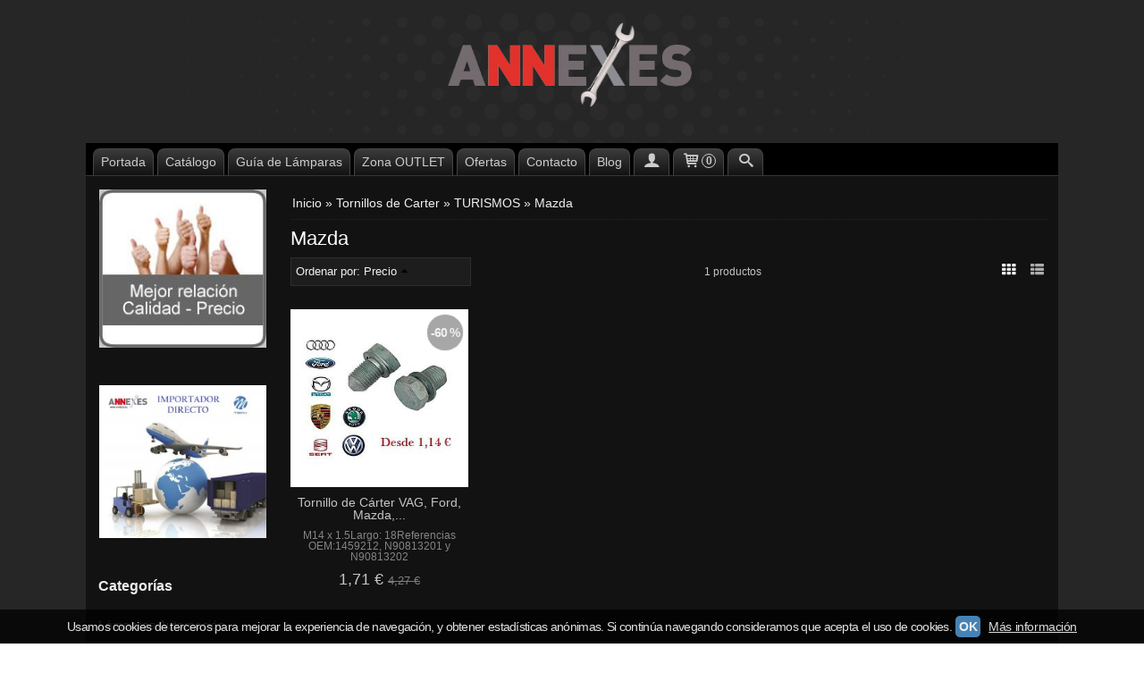

--- FILE ---
content_type: text/html; charset=utf-8
request_url: https://www.annexes.es/c382194-mazda.html
body_size: 18225
content:
<!DOCTYPE html>
<html lang="es" class="shop desktop dark header-theme category-view column2 in-the-box system-page user-guest url-id-382194">    <head prefix="og: http://ogp.me/ns# fb: http://ogp.me/ns/fb# product: http://ogp.me/ns/product#">
        <meta http-equiv="Content-Type" content="text/html; charset=utf-8" />
<meta name="viewport" content="width=device-width, initial-scale=1.0" />
<meta name="language" content="es" />
<meta name="description" content="" />
<meta name="author" content="Annexes" />
<meta name="google-site-verification" content="qAtYbDrOYGYQ4IqIwZ__KXrc6QFzhYVrE8ew2jwhdgw" />
<meta name="msvalidate.01" content="2471A63192E333B9E5EC7BA1E9F6E481" />
<meta name="alexaVerifyID" content="" />
<meta name="p:domain_verify" content="e11a175ae5784325a5384a5c60c36f6f" />
<meta property="og:determiner" content="a" />
<meta property="og:locale" content="es_ES" />
<meta property="og:title" content="Comprar Mazda online: Annexes" />
<meta property="og:description" content="" />
<meta property="og:site_name" content="Annexes" />
<meta property="og:image" content="https://www.annexes.es/users/22912/shop/logo.jpg" />
<meta property="fb:app_id" content="198335206866025" />
<meta property="og:type" content="website" />
<meta property="og:url" content="https://www.annexes.es/c382194-mazda.html" />
<link rel="preconnect" href="https://cdn.palbincdn.com" />
<link crossorigin="anonymous" rel="preconnect" href="https://cdn.palbincdn.com" />
<link rel="preconnect" href="https://cdn-2.palbincdn.com" />
<link rel="dns-prefetch" href="https://cdn.palbincdn.com" />
<link rel="dns-prefetch" href="https://cdn-2.palbincdn.com" />
<link rel="dns-prefetch" href="//connect.facebook.net" />
<link rel="dns-prefetch" href="//www.facebook.com" />
<link rel="dns-prefetch" href="//static.ak.facebook.com" />
<link rel="dns-prefetch" href="//fbstatic-a.akamaihd.net" />
<link rel="dns-prefetch" href="//www.google.com" />
<link rel="dns-prefetch" href="//fonts.googleapis.com" />
<link rel="dns-prefetch" href="//apis.google.com" />
<link rel="dns-prefetch" href="//translate.google.com" />
<link rel="dns-prefetch" href="//translate.googleapis.com" />
<link rel="dns-prefetch" href="//stats.g.doubleclick.net" />
<link rel="dns-prefetch" href="//www.gstatic.com" />
<link rel="canonical" href="https://www.annexes.es/c382194-mazda.html" />
<link rel="shortcut icon" type="image/x-icon" href="/users/22912/shop/favicon.ico" />
<link title="RSS Feed" rel="alternate" type="application/rss+xml" href="https://www.annexes.es/blog/rss" />
<link rel="stylesheet" type="text/css" href="/css/jquery-ui/dark/jquery-ui-art.min.css" />
<link rel="stylesheet" type="text/css" href="https://cdn-2.palbincdn.com/themes/Black Room/style.min.css" />
<link rel="stylesheet" type="text/css" href="https://cdn-2.palbincdn.com/css/shop-base.css?584" />
<link rel="stylesheet" type="text/css" href="https://cdn-2.palbincdn.com/css/form.css?584" />
<link rel="stylesheet" type="text/css" href="/" />
<style type="text/css">
/*<![CDATA[*/
.desktop .items > .art-content-layout-wrapper:last-child .layout-item-wrapper{margin-bottom:0 !important}.responsive-phone .items > .art-content-layout-wrapper:last-child .art-layout-cell:last-child .layout-item-wrapper{margin-bottom:0 !important}.art-list-view-empty{text-align:center;position:relative}.empty-table-icon{opacity:0.15;width:256px}.empty-table-text{opacity:0.85}
/*]]>*/
</style>
<style type="text/css">
/*<![CDATA[*/
.list-limit{display:inline-block;font-size:13px}.list-limit-field{display:inline-block;width:auto;text-indent:0px !important}.pager + .list-limit{margin-left:8px}
/*]]>*/
</style>
<style type="text/css">
/*<![CDATA[*/
.list-view .sorter-dropdown{position:relative;padding-right:0px;min-width:200px}.list-view .sorter-dropdown a{text-decoration:none}.list-view .sorter-dropdown li > a:hover{text-decoration:underline}.list-view .sorter-dropdown li > a{display:inline-block;width:100%}.list-view .sorter-dropdown .selector{display:block;height:20px;line-height:20px;padding:5px;border-radius:3px;cursor:pointer}.list-view .sorter-dropdown > ul{position:absolute;top:32px;width:205px;display:none;border-width:0px 1px 1px 1px;border-radius:0px 0px 4px 4px;z-index:99}.list-view .sorter-dropdown > ul > li{padding:5px 10px;display:block}
/*]]>*/
</style>
<style type="text/css">
/*<![CDATA[*/
#colorbox,#cboxOverlay,#cboxWrapper{position:absolute;top:0;left:0;z-index:9999;overflow:hidden}#cboxWrapper{max-width:none}#cboxOverlay{position:fixed;width:100%;height:100%}#cboxMiddleLeft,#cboxBottomLeft{clear:left}#cboxContent{position:relative}#cboxLoadedContent{overflow:auto;-webkit-overflow-scrolling:touch}#cboxTitle{margin:0}#cboxLoadingOverlay,#cboxLoadingGraphic{position:absolute;top:0;left:0;width:100%;height:100%}#cboxPrevious,#cboxNext,#cboxClose,#cboxSlideshow{cursor:pointer}.cboxPhoto{float:left;margin:auto;border:0;display:block;max-width:none;-ms-interpolation-mode:bicubic}.cboxIframe{width:100%;height:100%;display:block;border:0}#colorbox,#cboxContent,#cboxLoadedContent{box-sizing:content-box;-moz-box-sizing:content-box;-webkit-box-sizing:content-box}#cboxOverlay{background:rgba(0,0,0,0.85)}#colorbox{outline:0}#cboxContent{background:#fff;overflow:hidden}.dark #cboxContent{background:#222}.cboxIframe{background:#fff}.dark .cboxIframe{background:#222}#cboxError{padding:50px;border:1px solid #ccc}#cboxLoadedContent{margin-bottom:40px}.cboxFullContent #cboxLoadedContent{margin-bottom:0px}#cboxTitle{position:absolute;bottom:4px;left:0;text-align:center;width:96%;color:#949494;padding:10px 2% 0px 2%}#cboxCurrent{position:absolute;bottom:9px;left:58px;color:#949494}#cboxLoadingOverlay{background:url(/assets/JColorBox/css/images/light/loading_background.png) no-repeat center center}#cboxLoadingGraphic{background:url(/assets/JColorBox/css/images/light/loading.gif) no-repeat center center}.dark #cboxLoadingOverlay{background:url(/assets/JColorBox/css/images/dark/loading_background.png) no-repeat center center}.dark #cboxLoadingGraphic{background:url(/assets/JColorBox/css/images/dark/loading.gif) no-repeat center center}#cboxPrevious:active,#cboxNext:active,#cboxSlideshow:active,#cboxClose:active{outline:0}#cboxSlideshow{bottom:4px;right:30px;color:#0092ef}#cboxPrevious{background-image:url(/assets/JColorBox/css/images/light/left-arrow.svg)}.dark #cboxPrevious{background-image:url(/assets/JColorBox/css/images/dark/left-arrow.svg)}#cboxNext{left:27px;background-image:url(/assets/JColorBox/css/images/light/right-arrow.svg)}.dark #cboxNext{background-image:url(/assets/JColorBox/css/images/dark/right-arrow.svg)}#cboxClose{top:10px;right:10px;background-image:url(/assets/JColorBox/css/images/light/close.svg);width:30px;height:30px}.dark #cboxClose{background-image:url(/assets/JColorBox/css/images/dark/close.svg)}.cbox-button{position:absolute;border:none;padding:0;margin:0;overflow:visible;width:auto;background-color:transparent;text-indent:-9999px;background-repeat:no-repeat;background-position:center center;-webkit-background-size:contain;background-size:contain}.cbox-button.cbox-nav-button{bottom:8px;left:0;background-size:contain;width:25px;height:20px}
/*]]>*/
</style>
<style type="text/css">
/*<![CDATA[*/
input[type="text"].inline-filter-input{width:40%}.filters-form-input + .filters-form-input{margin-left:5px}.filters-form-label{font-size:0.85em}.filters-form-checkbox:checked + .filters-form-label{font-weight:bold}.filters-row .filter-title{display:block}.filters-row .inline-label:hover{cursor:pointer;text-decoration:underline}.filters-selected-wrapper{margin-bottom:10px}.filters-selected-value + .filters-selected-value{margin-left:5px}.filters-selected-value{border-style:dotted;border-width:1px;border-radius:3px;padding:3px 4px;font-size:0.85em;opacity:0.85}.filters-remove-link{font-size:11px;cursor:pointer;opacity:0.85}.filters-selected-remove:hover{text-decoration:underline}.filters-selected-remove{margin-left:5px;padding:2px 5px}.filters-row.disabled{opacity:0.5}.filters-row.disabled .inline-label:hover{cursor:not-allowed;text-decoration:none}.filter-buttons.is_stuck{z-index:1;background:white}.filters-form-vertical{margin-top:5px !important}.filters-form-vertical .filters-row + .filters-row{margin-top:10px}.filters-form-vertical .filter-title{font-weight:bold}.filters-form-vertical .filters-selected-value{padding-left:2px;padding-right:2px}
/*]]>*/
</style>
<style type="text/css">
/*<![CDATA[*/
.shopping-cart-content table td{vertical-align:middle;padding:3px 0px;font-size:0.9em;border-bottom:1px dotted #ccc;border-bottom:1px dashed rgba(125,125,125,0.2) !important}.shopping-cart-content .shopping-cart-subtotal,.shopping-cart-content .shopping-cart-subtotal a{margin-top:4px;clear:both;text-align:right}
/*]]>*/
</style>
<style type="text/css">
/*<![CDATA[*/
.hideall .init-hidden {display:none} .hideall .init-invisible, .hideall .animated-hide.animated {visibility:hidden}
/*]]>*/
</style>
<style type="text/css">
/*<![CDATA[*/
.tlite{background:#111;color:white;font-family:sans-serif;font-size:0.8rem;font-weight:normal;text-decoration:none;text-align:left;padding:0.6em 0.75rem;border-radius:4px;position:absolute;opacity:0;visibility:hidden;transition:opacity 0.4s;white-space:nowrap;box-shadow:0 0.5rem 1rem -0.5rem black;z-index:1000;-webkit-backface-visibility:hidden}.tlite-table td,.tlite-table th{position:relative}.tlite-visible{visibility:visible;opacity:0.9}.tlite::before{content:' ';display:block;background:inherit;width:10px;height:10px;position:absolute;transform:rotate(45deg)}.tlite-n::before{top:-3px;left:50%;margin-left:-5px}.tlite-nw::before{top:-3px;left:10px}.tlite-ne::before{top:-3px;right:10px}.tlite-s::before{bottom:-3px;left:50%;margin-left:-5px}.tlite-se::before{bottom:-3px;right:10px}.tlite-sw::before{bottom:-3px;left:10px}.tlite-w::before{left:-3px;top:50%;margin-top:-5px}.tlite-e::before{right:-3px;top:50%;margin-top:-5px}
/*]]>*/
</style>
<style type="text/css">
/*<![CDATA[*/
select{background:#363636;-webkit-border-radius:4px;-moz-border-radius:4px;border-radius:4px;border:1px solid #595959;margin:0 auto;width:100%;padding:4px 0;color:#A8A8A8 !important;font-size:14px;font-family:Arial, 'Arial Unicode MS', Helvetica, Sans-Serif;font-weight:normal;font-style:normal;text-shadow:none;margin:0px}body{font-size:14px;font-family:Arial, 'Arial Unicode MS', Helvetica, Sans-Serif}#header-logo{text-align:center}.blockquote-border{border:1px solid #2E2E2E}.blockquote-background{background:rgba(46, 46, 46, 0.42) url('images/postquote.png') no-repeat scroll;color:#F0F0F0;background-image:none}.blockquote-box{border:1px solid #2E2E2E;background:rgba(46, 46, 46, 0.42) url('images/postquote.png') no-repeat scroll;color:#F0F0F0;background-image:none}.art-postcontent .blockquote-box a,.art-postcontent .blockquote-box a.featured-product-title-link,.art-postcontent .blockquote-box a.featured-product-title-link:visited,.art-postcontent .blockquote-box a.featured-product-title-link:hover,.art-postcontent .blockquote-box h1,.art-postcontent .blockquote-box h2,.art-postcontent .blockquote-box h3,.art-postcontent .blockquote-box h4,.art-postcontent .blockquote-background h5,.art-postcontent .blockquote-box h6{color:#F0F0F0}.art-postcontent .blockquote-background a,.art-postcontent .blockquote-background a.featured-product-title-link,.art-postcontent .blockquote-background a.featured-product-title-link:visited,.art-postcontent .blockquote-background a.featured-product-title-link:hover,.art-postcontent .blockquote-background h1,.art-postcontent .blockquote-background h2,.art-postcontent .blockquote-background h3,.art-postcontent .blockquote-background h4,.art-postcontent .blockquote-background h5,.art-postcontent .blockquote-background h6{color:#F0F0F0}div.form fieldset{border:1px solid #2E2E2E}.ui-dialog-titlebar.ui-widget-header{border:1px solid #2E2E2E;background:rgba(46, 46, 46, 0.42) url('images/postquote.png') no-repeat scroll;color:#F0F0F0;background-image:none}.ui-accordion-header-icon,.ui-accordion-header .ui-icon{float:right}.ui-accordion-content{border:1px solid #2E2E2E;padding:1em 0.5em;border-top:none}h3.ui-accordion-header,h4.ui-accordion-header{border:1px solid #2E2E2E;background:rgba(46, 46, 46, 0.42) url('images/postquote.png') no-repeat scroll;color:#F0F0F0;background-image:none;margin:0px;padding:0px;padding:10px}body #cboxContent{background:#121212}body #cboxLoadedContent{background:#121212}body .ui-widget-content{background:#121212}body .ui-dialog{background:#262626;background-image:none}body .ui-dialog .ui-dialog-content{background:#121212}.art-postcontent a.h4-link-color,.art-postcontent a.h4-link-color:visited,.art-postcontent a.h4-link-color:hover{color:#C4C4C4}.art-postcontent a.h5-link-color,.art-postcontent a.h5-link-color:visited,.art-postcontent a.h5-link-color:hover{color:#C4C4C4}
/*]]>*/
</style>
<style type="text/css">
/*<![CDATA[*/
.missing-money-to-free-shipping{display:block !important}
/*]]>*/
</style>
<style type="text/css">
/*<![CDATA[*/
.back-to-top{position:fixed;bottom:2.5em;right:0px;text-decoration:none;color:#000000;background-color:rgba(235, 235, 235, 0.80);font-weight:700;font-size:2em;padding:10px;display:none;border-radius:4px 0px 0px 4px}.back-to-top:hover{background-color:rgba(135, 135, 135, 0.50)}
/*]]>*/
</style>
<style type="text/css">
/*<![CDATA[*/
#cookieAlert{margin:0px;padding:0px;position:fixed;vertical-align:baseline;width:100%;z-index:99999;background:#333;background:rgba(0,0,0,0.75);color:#e0e0e0}.cookieAlertInner{display:block;padding:10px 10px !important;margin:0px;text-align:center;vertical-align:baseline;background:0}.cookieAlertInner .cookieAlertText{margin-bottom:20px !important;font-weight:400 !important;letter-spacing:-0.05em}.cookieAlertInner a.cookieAlertOkButton{padding:4px;background:#4682B4;text-decoration:none;color:#eee;border-radius:5px;letter-spacing:-0.03em}.cookieAlertInner a.cookieAlertLearnMore{padding-left:5px;text-decoration:underline;color:#ddd;letter-spacing:-0.03em}#cookieAlert{bottom:0px}
/*]]>*/
</style>
<style type="text/css">
/*<![CDATA[*/
#goog-gt-tt,.goog-tooltip.skiptranslate,.goog-tooltip,body > .skiptranslate{display:none !important;width:0px !important;height:0px !important;visibility:hidden !important}body > .skiptranslate > .goog-te-banner-frame.skiptranslate{display:none !important;visibility:hidden;position:absolute;opacity:0;top:0px;width:0px;height:0px;left:-10000px}body .goog-text-highlight{background-color:inherit;-webkit-box-shadow:inherit;-moz-box-shadow:inherit;box-shadow:inherit;box-sizing:inherit;-webkit-box-sizing:inherit;-moz-box-sizing:inherit;position:inherit}body{top:auto !important;position:static !important;min-height:0 !important}
/*]]>*/
</style>
<script type="text/javascript" src="https://cdn.palbincdn.com/js/jquery/jquery-1.9.1.min.js"></script>
<script type="text/javascript" src="https://cdn.palbincdn.com/js/jquery/jquery.ba-bbq.min.js" async="async"></script>
<script type="text/javascript" src="https://cdn.palbincdn.com/js/jquery/jquery.history.min.js"></script>
<script type="text/javascript" src="https://cdn.palbincdn.com/js/jquery/jquery-ui-1.9.2.custom.min.js"></script>
<script type="text/javascript" src="https://www.googletagmanager.com/gtag/js?id=UA-112855801-1" async="async"></script>
<script type="text/javascript" src="https://cdn.palbincdn.com/assets/LazySizes/lazysizes.min.js" async="async"></script>
<script type="text/javascript">
/*<![CDATA[*/
            <!-- Global site tag (gtag.js)-->
            window.dataLayer = window.dataLayer || [];
            function gtag(){dataLayer.push(arguments);}
            gtag('js', new Date());
			gtag('set', 'user_properties', {})
document.documentElement.className+=' hideall'
            gtag('config', 'UA-112855801-1', {"groups":"analytics"});
var setHMenuOpenDirection=function(a){return(function(a){setTimeout(function(){setHMenuOpenDirection(a)},1)})}(jQuery),setPopupVMenuOpenDirection=function(b){return(function(b){setTimeout(function(){setPopupVMenuOpenDirection(b)},1)})}(jQuery),fixPopupVMenu=function(c){return(function(c){setTimeout(function(){fixPopupVMenu(c)},1)})}(jQuery),setOpenSubmenuWithNoReload=function(d){return(function(d){setTimeout(function(){setOpenSubmenuWithNoReload(d)},1)})}(jQuery),setOpenSubmenuWithHover=function(d){return(function(d){setTimeout(function(){setOpenSubmenuWithHover(d)},1)})}(jQuery),responsiveDesign=1;$(document).ready(function(){$.ajax({dataType:"script",cache:true,url:"https://cdn-2.palbincdn.com/themes/Black Room/script.min.js"}).done(function(script,textStatus){if(false)$.ajax({dataType:"script",cache:true,url:"https://cdn-2.palbincdn.com/themes/Black Room/script.responsive.min.js"})})})
/*]]>*/
</script>
<title>Comprar Mazda online: Annexes</title>
<!-- Hide Elements Trick -->
<link as="font" crossorigin="anonymous" rel="preload" href="https://cdn-2.palbincdn.com/css/iconSet/basic-shop-icons/fonts/shop-icons.woff?450" /><link href='https://cdn-2.palbincdn.com/css/iconSet/basic-shop-icons/style.css?584' rel='stylesheet' rel='preload' as='style'>
    </head>

    <body>
				<div id="art-main">
    
    
<div class="header-wrapper">    <header class="art-header">        <div class="art-shapes">
        
            </div>
        
        

 
<div class="art-positioncontrol art-positioncontrol-1135223273" id="header-logo"><span class="header-logo-span"></span><a class="header-logo-link" href="/"><img class="header-logo-img" src="/users/22912/shop/logo.jpg?4025481442" alt="Comprar Mazda online: Annexes" /></a></div> 
     </header></div>
    <div id="sheet-content" class="art-sheet clearfix">
        
<nav class="pal-main-nav art-nav">	<div class="art-nav-inner">				<ul class="art-hmenu" id="shop-menu">
<li id="item-portada"><a href="/">Portada</a></li>
<li id="item-catalogo"><a href="javascript:void(0)">Catálogo</a>
<ul>
<li><a href="/c239854-lamparas-automocion.html">Lámparas Automoción</a>
<ul>
<li><a href="/c239857-lamparas-xenon.html">Lámparas Xenón</a>
<ul>
<li><a href="/c240024-d1s.html">D1S</a></li>
<li><a href="/c240025-d1r.html">D1R</a></li>
<li><a href="/c240032-d2r.html">D2R</a></li>
<li><a href="/c240033-d2s.html">D2S</a></li>
<li><a href="/c240034-d3r.html">D3R</a></li>
<li><a href="/c240035-d3s.html">D3S</a></li>
<li><a href="/c240142-d8s.html">D8S</a></li>
<li><a href="/c240145-d4r.html">D4R</a></li>
<li><a href="/c240147-d4s.html">D4S</a></li>
</ul>
</li>
<li><a href="/c239855-lamparas-halogenas-12v.html">Lámparas Halógenas 12V</a></li>
<li><a href="/c239858-lamparas-auxiliares-12v.html">Lámparas Auxiliares 12V</a></li>
<li><a href="/c241061-lamparas-halogenas-24v.html">Lámparas Halógenas 24V</a></li>
<li><a href="/c241062-lamparas-auxiliares-24v.html">Lámparas Auxiliares 24V</a></li>
<li><a href="/c264899-lamparas-led.html">Lámparas LED</a>
<ul>
<li><a href="/c264900-leds-faros-principales.html">LEDs Faros Principales</a></li>
<li><a href="/c264901-leds-auxiliares.html">LEDs Auxiliares</a></li>
<li><a href="/c424580-duos-led.html">Duos LED</a></li>
</ul>
</li>
<li><a href="/c341297-duos-powertec.html">Duos Powertec</a></li>
</ul>
</li>
<li><a href="/c302698-angel-eyes-bmw.html">Angel Eyes BMW</a></li>
<li><a href="/c260293-kits-xenon.html">Kits Xenón</a>
<ul>
<li><a href="/c260294-kits-xenon-digital-slim.html">Kits Xenón Digital Slim</a></li>
<li><a href="/c260295-kit-xenon-digital-canbus-pro.html">Kit Xenón Digital CANbus Pro</a></li>
<li><a href="/c260468-balastros-xenon.html">Balastros Xenón</a></li>
</ul>
</li>
<li><a href="/c278601-kits-led.html">Kits LED</a>
<ul>
<li><a href="/c301563-kit-led-basic-high-power.html">Kit LED Basic High Power</a></li>
<li><a href="/c301565-kits-led-platinum.html">Kits LED Platinum</a></li>
</ul>
</li>
<li><a href="/c302750-plafones-de-matricula.html">Plafones de Matrícula</a></li>
<li><a href="/c273367-sensores-de-aparcamiento.html">Sensores de Aparcamiento</a></li>
<li><a href="/c349340-componentes-electricos.html">Componentes Eléctricos</a>
<ul>
<li><a href="/c349341-fusibles.html">Fusibles</a></li>
</ul>
</li>
<li><a href="/c341493-pulido-de-faros-delanteros.html">Pulido de Faros Delanteros</a></li>
<li><a href="/c257004-reparacion-de-pilotos-traseros.html">Reparación de Pilotos Traseros</a></li>
<li><a href="/c243845-lamparas-portatiles-de-taller.html">Lámparas Portátiles de Taller</a></li>
<li><a href="/c430397-maquinaria-a-bateria.html">Maquinaria a Batería</a>
<ul>
<li><a href="/c430398-milwaukee.html">Milwaukee</a></li>
</ul>
</li>
<li><a href="/c244513-arandelas-de-carter.html">Arandelas de Carter</a>
<ul>
<li><a href="/c382709-turismos.html">TURISMOS</a>
<ul>
<li><a href="/c382694-alfa-romeo.html">Alfa Romeo</a></li>
<li><a href="/c382718-audi.html">Audi</a></li>
<li><a href="/c382830-bmw.html">BMW</a></li>
<li><a href="/c382695-chevrolet.html">Chevrolet</a></li>
<li><a href="/c383012-chrysler.html">Chrysler</a></li>
<li><a href="/c382527-dacia.html">Dacia</a></li>
<li><a href="/c383011-daewoo.html">Daewoo</a></li>
<li><a href="/c383018-daihatsu.html">Daihatsu</a></li>
<li><a href="/c382519-fiat.html">Fiat</a></li>
<li><a href="/c382483-ford.html">Ford</a></li>
<li><a href="/c382848-honda.html">Honda</a></li>
<li><a href="/c382849-hyundai.html">Hyundai</a></li>
<li><a href="/c382484-jaguar.html">Jaguar</a></li>
<li><a href="/c382696-jeep.html">Jeep</a></li>
<li><a href="/c382850-kia.html">Kia</a></li>
<li><a href="/c382697-lancia.html">Lancia</a></li>
<li><a href="/c383016-land-rover.html">Land Rover</a></li>
<li><a href="/c383017-lesus.html">Lesus</a></li>
<li><a href="/c382485-mazda.html">Mazda</a></li>
<li><a href="/c382831-mercedes-benz.html">Mercedes Benz</a></li>
<li><a href="/c382528-mini.html">Mini</a></li>
<li><a href="/c382520-mitsubishi.html">Mitsubishi</a></li>
<li><a href="/c382525-nissan.html">Nissan</a></li>
<li><a href="/c382488-opel.html">Opel</a></li>
<li><a href="/c382851-porsche.html">Porsche</a></li>
<li><a href="/c382481-psa.html">PSA</a></li>
<li><a href="/c382524-renault.html">Renault</a></li>
<li><a href="/c382521-rover.html">Rover</a></li>
<li><a href="/c382698-saab.html">Saab</a></li>
<li><a href="/c383014-seat.html">Seat</a></li>
<li><a href="/c383015-skoda.html">Skoda</a></li>
<li><a href="/c383013-smart.html">Smart</a></li>
<li><a href="/c382852-subaru.html">Subaru</a></li>
<li><a href="/c382844-suzuki.html">Suzuki</a></li>
<li><a href="/c382517-toyota.html">Toyota</a></li>
<li><a href="/c383091-vag-audi-seat-skoda-volkswagen.html">VAG (Audi, Seat, Skoda, Volkswagen)</a></li>
<li><a href="/c382699-vauxhall.html">Vauxhall</a></li>
<li><a href="/c382719-volkswagen.html">Volkswagen</a></li>
<li><a href="/c382522-volvo.html">Volvo</a></li>
</ul>
</li>
<li><a href="/c382704-camiones-y-autobuses.html">CAMIONES y AUTOBUSES</a>
<ul>
<li><a href="/c382708-daf.html">DAF</a></li>
<li><a href="/c382715-mercedes.html">Mercedes</a></li>
<li><a href="/c382716-neoplan.html">Neoplan</a></li>
<li><a href="/c382707-renault.html">Renault</a></li>
<li><a href="/c382717-setra.html">Setra</a></li>
<li><a href="/c382999-man.html">Man</a></li>
<li><a href="/c383001-iveco.html">Iveco</a></li>
</ul>
</li>
<li><a href="/c382727-motos.html">MOTOS</a>
<ul>
<li><a href="/c382728-bmw.html">BMW</a></li>
</ul>
</li>
</ul>
</li>
<li><a href="/c380922-tornillos-de-carter.html">Tornillos de Carter</a>
<ul>
<li><a href="/c382713-turismos.html">TURISMOS</a>
<ul>
<li><a href="/c381928-audi.html">Audi</a></li>
<li><a href="/c382169-citroen.html">Citroën</a></li>
<li><a href="/c382193-ford.html">Ford</a></li>
<li><a href="/c381975-honda.html">Honda</a></li>
<li class="active"><a class="active" href="/c382194-mazda.html">Mazda</a></li>
<li><a href="/c381929-mini.html">Mini</a></li>
<li><a href="/c381976-mitsubishi.html">Mitsubishi</a></li>
<li><a href="/c382145-opel.html">Opel</a></li>
<li><a href="/c381977-peugeot.html">Peugeot</a></li>
<li><a href="/c382195-porsche.html">Porsche</a></li>
<li><a href="/c382196-seat.html">Seat</a></li>
<li><a href="/c382197-skoda.html">Skoda</a></li>
<li><a href="/c382198-volkswagen.html">Volkswagen</a></li>
<li><a href="/c381930-volvo.html">Volvo</a></li>
</ul>
</li>
<li><a href="/c382714-camiones-y-autobuses.html">CAMIONES y AUTOBUSES</a></li>
</ul>
</li>
<li><a href="/c245562-chapa-y-pintura.html">Chapa y Pintura</a>
<ul>
<li><a href="/c248194-pintura.html">Pintura</a>
<ul>
<li><a href="/c245601-anexos-tecnicos.html">Anexos Técnicos</a></li>
<li><a href="/c245625-cintas-tecnicas-y-enmascarado.html">Cintas Técnicas y Enmascarado</a></li>
<li><a href="/c249853-imprimaciones-y-aparejos.html">Imprimaciones y Aparejos</a></li>
<li><a href="/c249855-masillas.html">Masillas</a></li>
<li><a href="/c341668-pintura-en-spray.html">Pintura en Spray</a></li>
</ul>
</li>
<li><a href="/c248195-chapa.html">Chapa</a>
<ul>
<li><a href="/c249071-reparacion-de-plasticos.html">Reparación de Plásticos.</a></li>
</ul>
</li>
</ul>
</li>
<li><a href="/c255220-grapas-de-carroceria.html">Grapas de Carroceria</a>
<ul>
<li><a href="/c255221-universales.html">Universales</a>
<ul>
<li><a href="/c255222-tornillos.html">Tornillos</a></li>
<li><a href="/c255223-universales-metalicas.html">Universales Metálicas</a></li>
<li><a href="/c255224-clips-metalicos.html">Clips Metálicos</a></li>
<li><a href="/c255225-remaches-especiales.html">Remaches Especiales.</a></li>
<li><a href="/c255227-tacos-plasticos.html">Tacos Plásticos</a></li>
<li><a href="/c255228-remaches-plasticos.html">Remaches Plásticos</a></li>
<li><a href="/c255229-botones-de-fijacion-plasticos.html">Botones de Fijación Plásticos</a></li>
<li><a href="/c346370-bombas-parabrisas.html">Bombas Parabrisas</a></li>
<li><a href="/c348340-tubos-empalmes.html">Tubos Empalmes</a></li>
</ul>
</li>
<li><a href="/c255712-bmw.html">BMW</a></li>
<li><a href="/c346226-chevrolet-daewoo.html">Chevrolet / Daewoo</a></li>
<li><a href="/c346227-chrysler-dodge-jeep.html">Chrysler / Dodge / Jeep</a></li>
<li><a href="/c346228-dahiatsu.html">Dahiatsu</a></li>
<li><a href="/c346229-dacia.html">Dacia</a></li>
<li><a href="/c346230-fiat-alfa-romeo-fiat-lancia.html">Fiat ( Alfa Romeo / Fiat / Lancia )</a></li>
<li><a href="/c346231-ford.html">Ford</a></li>
<li><a href="/c346232-honda.html">Honda</a></li>
<li><a href="/c346233-hyundai-kia.html">Hyundai / Kia</a></li>
<li><a href="/c346234-lexus.html">Lexus</a></li>
<li><a href="/c346235-mazda.html">Mazda</a></li>
<li><a href="/c346236-mercedes-benz.html">Mercedes Benz</a></li>
<li><a href="/c346237-mini.html">Mini</a></li>
<li><a href="/c346238-mitsubishi.html">Mitsubishi</a></li>
<li><a href="/c346239-nissan.html">Nissan</a></li>
<li><a href="/c346240-opel.html">Opel</a></li>
<li><a href="/c346241-p-s-a-peugeot-citroen.html">P.S.A. ( Peugeot / Citröen )</a></li>
<li><a href="/c346242-renault.html">Renault</a></li>
<li><a href="/c346243-rover-land-rover.html">Rover / Land Rover</a></li>
<li><a href="/c346244-seat-antiguos.html">Seat ( antiguos )</a></li>
<li><a href="/c346245-smart.html">Smart</a></li>
<li><a href="/c346246-subaru.html">Subaru</a></li>
<li><a href="/c346247-suzuki.html">Suzuki</a></li>
<li><a href="/c346248-toyota.html">Toyota</a></li>
<li><a href="/c346249-v-a-g-audi-seat-skoda-vw.html">V.A.G. ( Audi / Seat / Skoda / VW )</a></li>
<li><a href="/c346250-volvo.html">Volvo</a></li>
</ul>
</li>
<li><a href="/c247880-aire-acondicionado.html">Aire Acondicionado</a>
<ul>
<li><a href="/c250182-kits.html">Kits</a></li>
<li><a href="/c250266-utiles.html">Utiles</a></li>
</ul>
</li>
<li><a href="/c392938-fijacion.html">Fijación</a></li>
<li><a href="/c248052-pegamentos-y-adhesivos-tecnicos.html">Pegamentos y Adhesivos Técnicos</a>
<ul>
<li><a href="/c252420-adhesivos-tecnicos.html">Adhesivos Técnicos</a></li>
</ul>
</li>
<li><a href="/c248196-reparacion-de-neumaticos.html">Reparación de Neumáticos</a>
<ul>
<li><a href="/c248213-contrapesas.html">Contrapesas</a>
<ul>
<li><a href="/c248834-llanta-aluminio.html">Llanta Aluminio</a></li>
<li><a href="/c248836-llantas-de-acero.html">Llantas de Acero</a></li>
<li><a href="/c248841-adhesivas.html">Adhesivas</a></li>
<li><a href="/c248842-herramientas.html">Herramientas.</a></li>
</ul>
</li>
<li><a href="/c248847-valvulas.html">Valvulas</a></li>
<li><a href="/c248967-herramientas-valvulas.html">Herramientas Válvulas</a></li>
<li><a href="/c248970-tapones-y-obuses-de-valvula.html">Tapones y Obuses de Válvula.</a></li>
<li><a href="/c248996-quimicos-montaje-y-reparacion.html">Quimicos Montaje y Reparación.</a></li>
<li><a href="/c249949-insertos-y-parches.html">Insertos y Parches</a></li>
</ul>
</li>
<li><a href="/c249407-mecanica.html">Mecanica</a>
<ul>
<li><a href="/c249408-quimicos-mecanica.html">Quimicos mecánica</a></li>
</ul>
</li>
<li><a href="/c249425-pistolas-de-aplicacion.html">Pistolas de Aplicación.</a></li>
<li><a href="/c250509-corte-y-taladro.html">Corte y Taladro</a>
<ul>
<li><a href="/c250510-corte.html">Corte</a></li>
<li><a href="/c250511-taladro.html">Taladro</a>
<ul>
<li><a href="/c250512-puntos-de-soldadura.html">Puntos de Soldadura</a></li>
<li><a href="/c250513-acero-hss-g-alto-rendimiento.html">ACERO HSS-G  Alto Rendimiento</a></li>
<li><a href="/c250514-cobalto-hss-co.html">COBALTO  HSS-CO</a></li>
<li><a href="/c250515-titanio-hss-gtin.html">TITANIO HSS-G+TIN</a></li>
<li><a href="/c430020-brocas-especiales.html">Brocas Especiales.</a></li>
</ul>
</li>
<li><a href="/c430024-fresado.html">Fresado</a></li>
</ul>
</li>
<li><a href="/c429710-soldadura.html">Soldadura</a>
<ul>
<li><a href="/c429711-vestuario.html">Vestuario</a></li>
<li><a href="/c429712-accesorios.html">Accesorios</a></li>
<li><a href="/c429713-pantallas.html">Pantallas</a></li>
<li><a href="/c433856-soldadura-inverter-mma.html">Soldadura Inverter MMA</a></li>
</ul>
</li>
<li><a href="/c291904-seguridad-e-higiene-laboral.html">Seguridad e Higiene Laboral</a>
<ul>
<li><a href="/c429878-proteccion-personal.html">Protección Personal</a></li>
<li><a href="/c244564-guantes-desechables.html">Guantes Desechables</a></li>
<li><a href="/c291905-calzado-de-seguridad.html">Calzado de Seguridad</a>
<ul>
<li><a href="/c291913-good-year.html">Good Year</a></li>
<li><a href="/c428855-ferko.html">Ferko</a></li>
<li><a href="/c429678-dunlop.html">DUNLOP</a></li>
</ul>
</li>
<li><a href="/c355086-vestuario.html">Vestuario</a></li>
<li><a href="/c371868-complementos-taller.html">Complementos Taller</a></li>
<li><a href="/c434518-senalizacion.html">Señalización</a></li>
</ul>
</li>
<li><a href="/c375342-ofertas.html">Ofertas</a></li>
<li><a href="/c353564-zona-outlet.html">Zona OUTLET</a></li>
<li><a href="/c415485-cerrajeria.html">Cerrajeria.</a>
<ul>
<li><a href="/c430025-brocas-y-fresas.html">Brocas y Fresas</a></li>
<li><a href="/c430049-coronas.html">Coronas</a></li>
<li><a href="/c430396-maquinaria-a-bateria.html">Maquinaria a Bateria</a>
<ul>
<li><a href="/c430399-milwaukee.html">Milwaukee</a></li>
</ul>
</li>
</ul>
</li>
</ul>
</li>
<li id="item-guia-de-lamparas"><a href="/b14234-guia-de-lamparas.html">Guía de Lámparas</a></li>
<li id="item-zona-outlet"><a href="/c353564-zona-outlet.html">Zona OUTLET</a></li>
<li id="item-ofertas"><a href="/c375342-ofertas.html">Ofertas</a></li>
<li id="item-contacto"><a href="/site/contact">Contacto</a></li>
<li id="item-blog"><a href="/blog">Blog</a>
<ul>
<li><a href="/blog/c2293-general.html">General</a></li>
<li><a href="/blog/c2296-lamparas-xenon.html">Lámparas Xenón</a></li>
<li><a href="/blog/c2297-lamparas-led.html">Lámparas LED</a></li>
<li><a href="/blog/c2298-kits-xenon.html">Kits Xenón</a></li>
<li><a href="/blog/c2299-kits-led.html">Kits LED</a></li>
</ul>
</li>
<li class="user-top-menu-separator"><span></span></li>
<li class="customer-account-menu customer-shop-menu"><a class="customer-shop-menu" aria-label="Mi Cuenta" href="/login"><span class="customer-account icon-user shop-menu-icon"></span> <span class="customer-account-label customer-shop-menu-label">Mi Cuenta</span></a>
<ul>
<li><a href="/login">Acceder</a></li>
<li><a href="/register">Registrarse</a></li>
</ul>
</li>
<li class="shopping-cart-menu customer-shop-menu"><a class="customer-shop-menu" aria-label="Carrito" href="/shoppingcart/view"><span class="customer-shopping-cart icon-cart shop-menu-icon"></span><span class="customer-shopping-cart-counter">0</span> <span class="customer-shopping-cart-label customer-shop-menu-label">Carrito</span></a>
<ul>
<li id="shopping-cart-menu-subtotal"><a href="/shoppingcart/view">Total:&nbsp;<strong>0,00 €</strong></a></li>
<li class="shopping-cart-menu-links"><a href="/shoppingcart/view"><strong>Ver Carrito</strong></a></li>
</ul>
</li>
<li class="customer-search-menu customer-shop-menu"><a class="customer-search-menu-link customer-shop-menu" aria-label="Buscar..." href="javascript:void(0)"><span class="customer-search icon-search shop-menu-icon"></span> <span class="customer-search-label customer-shop-menu-label">Buscar...</span></a>
<ul>
<li class="customer-search-menu-form-wrapper"><a class="customer-search-menu-form-link" aria-label="Buscar" href="javascript:void(0)"><form id="menu-search-form" class="art-search focusmagic" action="/product/index" method="get"><input placeholder="Buscar..." id="menu-search-input" size="24" aria-label="Buscar..." type="text" value="" name="searchbox" /><button type="submit" id="menu-search-input-button" class="icon-search" name=""></button></form></a></li>
</ul>
</li>
</ul>

	</div></nav>
        <div class="art-layout-wrapper">        <div class="art-content-layout column2">
        <div class="art-content-layout-row">
            <aside class="art-layout-cell art-sidebar1 ">
                <div class="art-block clearfix" id="lateral-banner-84561">
<div class="art-blockcontent">
<div class="banner-lateral-wrapper banner-textimage">
            <img class="banner-lateral-image lazyload blur-up" data-srcset="https://cdn.palbincdn.com/users/22912/images/calidad_precio-1494492148@x512.jpg 512w, https://cdn.palbincdn.com/users/22912/images/calidad_precio-1494492148@x256.jpg 256w, https://cdn.palbincdn.com/users/22912/images/calidad_precio-1494492148@x128.jpg 128w" data-sizes="auto" data-src="https://cdn.palbincdn.com/users/22912/images/calidad_precio-1494492148.jpg" src="https://cdn.palbincdn.com/users/22912/images/calidad_precio-1494492148@x128--f[gb].jpg" alt="Calidad-Precio" />        </div></div>
</div><div class="art-block clearfix" id="lateral-banner-92320">
<div class="art-blockcontent">
<div class="banner-lateral-wrapper banner-textimage">
            <img class="banner-lateral-image lazyload blur-up" data-srcset="https://cdn.palbincdn.com/users/22912/images/o_1500413197_46dfb0af6a1fd8778e816ec98be28cf8-1506522322@x512.jpg 512w, https://cdn.palbincdn.com/users/22912/images/o_1500413197_46dfb0af6a1fd8778e816ec98be28cf8-1506522322@x256.jpg 256w, https://cdn.palbincdn.com/users/22912/images/o_1500413197_46dfb0af6a1fd8778e816ec98be28cf8-1506522322@x128.jpg 128w" data-sizes="auto" data-src="https://cdn.palbincdn.com/users/22912/images/o_1500413197_46dfb0af6a1fd8778e816ec98be28cf8-1506522322.jpg" src="https://cdn.palbincdn.com/users/22912/images/o_1500413197_46dfb0af6a1fd8778e816ec98be28cf8-1506522322@x128--f[gb].jpg" alt="Import" />        </div></div>
</div>                <div class="art-vmenublock clearfix" id="Categories">
<div class="art-vmenublockheader">
<span id = "Categories_title" class="t">Categorías</span>
</div>
<div class="art-vmenublockcontent">
<ul class="art-vmenu" id="categories-vmenu">
<li><a href="/c239854-lamparas-automocion.html">Lámparas Automoción</a></li>
<li><a href="/c302698-angel-eyes-bmw.html">Angel Eyes BMW</a></li>
<li><a href="/c260293-kits-xenon.html">Kits Xenón</a></li>
<li><a href="/c278601-kits-led.html">Kits LED</a></li>
<li><a href="/c302750-plafones-de-matricula.html">Plafones de Matrícula</a></li>
<li><a href="/c273367-sensores-de-aparcamiento.html">Sensores de Aparcamiento</a></li>
<li><a href="/c349340-componentes-electricos.html">Componentes Eléctricos</a></li>
<li><a href="/c341493-pulido-de-faros-delanteros.html">Pulido de Faros Delanteros</a></li>
<li><a href="/c257004-reparacion-de-pilotos-traseros.html">Reparación de Pilotos Traseros</a></li>
<li><a href="/c243845-lamparas-portatiles-de-taller.html">Lámparas Portátiles de Taller</a></li>
<li><a href="/c430397-maquinaria-a-bateria.html">Maquinaria a Batería</a></li>
<li><a href="/c244513-arandelas-de-carter.html">Arandelas de Carter</a></li>
<li><a href="/c380922-tornillos-de-carter.html">Tornillos de Carter</a>
<ul>
<li><a href="/c382713-turismos.html">TURISMOS</a>
<ul>
<li><a href="/c381928-audi.html">Audi</a></li>
<li><a href="/c382169-citroen.html">Citroën</a></li>
<li><a href="/c382193-ford.html">Ford</a></li>
<li><a href="/c381975-honda.html">Honda</a></li>
<li class="active"><a class="active" href="/c382194-mazda.html">Mazda</a></li>
<li><a href="/c381929-mini.html">Mini</a></li>
<li><a href="/c381976-mitsubishi.html">Mitsubishi</a></li>
<li><a href="/c382145-opel.html">Opel</a></li>
<li><a href="/c381977-peugeot.html">Peugeot</a></li>
<li><a href="/c382195-porsche.html">Porsche</a></li>
<li><a href="/c382196-seat.html">Seat</a></li>
<li><a href="/c382197-skoda.html">Skoda</a></li>
<li><a href="/c382198-volkswagen.html">Volkswagen</a></li>
<li><a href="/c381930-volvo.html">Volvo</a></li>
</ul>
</li>
<li><a href="/c382714-camiones-y-autobuses.html">CAMIONES y AUTOBUSES</a></li>
</ul>
</li>
<li><a href="/c245562-chapa-y-pintura.html">Chapa y Pintura</a></li>
<li><a href="/c255220-grapas-de-carroceria.html">Grapas de Carroceria</a></li>
<li><a href="/c247880-aire-acondicionado.html">Aire Acondicionado</a></li>
<li><a href="/c392938-fijacion.html">Fijación</a></li>
<li><a href="/c248052-pegamentos-y-adhesivos-tecnicos.html">Pegamentos y Adhesivos Técnicos</a></li>
<li><a href="/c248196-reparacion-de-neumaticos.html">Reparación de Neumáticos</a></li>
<li><a href="/c249407-mecanica.html">Mecanica</a></li>
<li><a href="/c249425-pistolas-de-aplicacion.html">Pistolas de Aplicación.</a></li>
<li><a href="/c250509-corte-y-taladro.html">Corte y Taladro</a></li>
<li><a href="/c429710-soldadura.html">Soldadura</a></li>
<li><a href="/c291904-seguridad-e-higiene-laboral.html">Seguridad e Higiene Laboral</a></li>
<li><a href="/c375342-ofertas.html">Ofertas</a></li>
<li><a href="/c353564-zona-outlet.html">Zona OUTLET</a></li>
<li><a href="/c415485-cerrajeria.html">Cerrajeria.</a></li>
</ul></div>
</div><div class="art-block clearfix product-filters product-filters-vertical" id="product-filters-product-list-sidebar">
<div class="art-blockheader"><h3 class="t">Filtros Búsqueda</h3></div><div class="art-blockcontent">
<script type="text/javascript">
/*<![CDATA[*/
$(document).ready(function(){
$('.filters-items-wrapper').each(function(idx,elm){var items=$(elm).find('.filters-item'),itemsLength=items.length;if(itemsLength>6)$(elm).find('.filters-item:gt(5)').hide().addClass('toggleable').end().append($('<small><a href="javascript:void(0)">[+] Mostrás más...</a></small>').click(function(){var link=$(this).find('a'),shown=link.hasClass('less');link.text(shown?'[+] Mostrar más...':'[-] Mostrar menos...').toggleClass('less',!shown);$(this).siblings('.toggleable').toggle()}))})
});
/*]]>*/
</script><script type="text/javascript">
/*<![CDATA[*/
$(document).ready(function(){
$.ajax({dataType:"script",cache:true,url:"https://cdn-2.palbincdn.com/js/jquery/jquery.sticky-kit.min.js"}).done(function(script,textStatus){$(".filters-form-vertical .filter-buttons").stick_in_parent({parent:'.art-sidebar1'})})
});
/*]]>*/
</script><form class="filters-form filters-form-vertical" id="filters-form-product-list-sidebar" action="/c382194-mazda.html" method="get">        <div class="filters-title init-hidden">Filtrar por</div><div class="filters-row"><div class="filter-title-wrapper"><label class="filter-title">Precio</label></div><div class="filters-items-wrapper"><input class="inline-filter-input filters-form-input" placeholder="Desde..." size="10" name="SF[price_min]" aria-label="Desde..." id="SF_price_min" type="text" /><input class="inline-filter-input filters-form-input" placeholder="Hasta..." size="10" name="SF[price_max]" aria-label="Hasta..." id="SF_price_max" type="text" /></div></div>    <div class="filters-row"><div class="filter-title-wrapper"><label class="filter-title">Unidades</label></div><div class="filters-items-wrapper"><div class="filters-item"><input class="filters-form-checkbox" value="1 Unidad" id="SF_option_Unidades_1_Unidad" type="checkbox" name="SF[option][Unidades][]" /><label class="inline-label filters-form-label" for="SF_option_Unidades_1_Unidad">1 Unidad (1)</label></div><div class="filters-item"><input class="filters-form-checkbox" value="10 Unidades" id="SF_option_Unidades_10_Unidades" type="checkbox" name="SF[option][Unidades][]" /><label class="inline-label filters-form-label" for="SF_option_Unidades_10_Unidades">10 Unidades (1)</label></div></div></div>        <hr class="hr-dotted">
    <div class="filter-buttons">
        <input href="/c382194-mazda.html" id="filters-form-submit" name="" class="filters-form-submit art-button" type="submit" value="Filtrar" />        | <a id="filters-form-clean" class="filters-remove-link" href="/c382194-mazda.html">x Quitar Filtros</a>    </div>
</form></div></div><div class="art-block clearfix" id="LanguageTranslatorArtlet">
<div class="art-blockheader">
<span id = "LanguageTranslatorArtlet_title" class="t">Idioma</span>
</div>
<div class="art-blockcontent">
    <div class="language-box">
        <a id="language-box-en" href="#en" rel="nofollow" title="English" class="flag flag-en" style="background-position:-0px -0px;"><img src="/images/resources/blank.png" height="16" width="16" alt="English"></a>
        <a id="language-box-fr" href="#fr" rel="nofollow" title="French" class="flag flag-fr" style="background-position:-200px -100px;"><img src="/images/resources/blank.png" height="16" width="16" alt="French"></a>
        <a id="language-box-de" href="#de" rel="nofollow" title="German" class="flag flag-de" style="background-position:-300px -100px;"><img src="/images/resources/blank.png" height="16" width="16" alt="German"></a>
        <a id="language-box-it" href="#it" rel="nofollow" title="Italian" class="flag flag-it" style="background-position:-600px -100px;"><img src="/images/resources/blank.png" height="16" width="16" alt="Italian"></a>
        <a id="language-box-pt" href="#pt" rel="nofollow" title="Portuguese" class="flag flag-pt" style="background-position:-300px -200px;"><img src="/images/resources/blank.png" height="16" width="16" alt="Portuguese"></a>
        <a id="language-box-ru" href="#ru" rel="nofollow" title="Russian" class="flag flag-ru" style="background-position:-500px -200px;"><img src="/images/resources/blank.png" height="16" width="16" alt="Russian"></a>
        <a id="language-box-es" href="#es" rel="nofollow" title="Spanish" class="flag flag-es" style="background-position:-600px -200px;"><img src="/images/resources/blank.png" height="16" width="16" alt="Spanish"></a>
        <a id="language-box-ca" href="#ca" rel="nofollow" title="Catalan" class="flag flag-ca" style="background-position:0px -300px;"><img src="/images/resources/blank.png" height="16" width="20" alt="Catalan"></a>
    </div>
</div>
</div><div class="art-block clearfix" id="ShoppingCart">
<div class="art-blockheader">
<span id = "ShoppingCart_title" class="t">Tu Carrito (0)</span>
</div>
<div class="art-blockcontent">
<div class="shopping-cart-content">
        El carrito de la compra está vacío</div></div>
</div><div class="art-block clearfix" id="SocialNetworks">
<div class="art-blockheader">
<span id = "SocialNetworks_title" class="t">Redes Sociales</span>
</div>
<div class="art-blockcontent">
<div id="social-networks">
    <div class="social-network-instagram"><a target="_blank" class="social-network-button social-network-link" style="background:#D22660" href="https://www.instagram.com/annexeslive/"><span class="social-network-icon icon-instagram-squared"></span>Instagram</a></div><div class="social-network-facebook"><a target="_blank" class="social-network-button social-network-link" style="background:#1478EB" href="https://www.facebook.com/Annexeslive/"><span class="social-network-icon icon-facebook-squared"></span>Facebook</a></div></div>
</div>
</div><div class="art-block clearfix" id="banner-discount-block">
<div class="art-blockheader">
<span id = "banner-discount-block_title" class="t">Cupones</span>
</div>
<div class="art-blockcontent">

<div class="init-hidden" id="banner-discount-unlock-dialog">
    <span> CÓDIGO Desbloqueado</span>
    <div class="banner-discount-code">150€15%</div>
    <a class="art-button view-more-button" href="/coupon/81868">Ver más</a></div><div class="init-hidden" id="facebook-like-dialog">
    <div style="font-size:1.3em">Haz "Me gusta" para desbloquear el CÓDIGO</div>
    <br class="br-space">
    <span class="facebook-like-button">
        <div class="fb-like" data-href="http://www.instagram.com/annexeslive/?type=coupon" data-layout="button_count" data-show-faces="false" data-width="100"></div>    </span>
    <span class="validate-facebook-like-wrapper init-hidden" style="vertical-align: bottom"> <span> ⇢ </span> <button class="validate-facebook-like art-button" style="height: 20px; font-size: 12px; line-height: 1;">Desbloquear</button></span>
    <style>#facebook-like-dialog .facebook-like-button .fb-like > span, #facebook-like-dialog .facebook-like-button .fb-like > span > iframe {width:114px !important; height:20px !important;}</style>
    <br class="br-space">
    <br class="br-space">
    <p class="facebook-like-note">Si ya eres fan, haz click previamente en <span style="font-family: Arial Unicode MS, Lucida Grande">&#10004;</span> y luego haz "Me gusta" de nuevo.</p>
</div>
<div class="banner-discount">
        <div class="banner-discount-name">
        <a href="/coupon/81868" class="banner-discount-link"> 
            Sin Portes 150 15%        </a>
    </div>
<div class="banner-discount-image-wrapper">
    <a href="/coupon/81868" class="banner-discount-scissors"></a>
    <a href="/coupon/81868" class="banner-discount-value widget">
        -15%    </a>
    <a href="/coupon/81868">
                        <img class="banner-discount-image lazyload" data-srcset="/images/resources/default_coupon@x1024--f[as].jpg.thumb 1024w, /images/resources/default_coupon@x512--f[as].jpg.thumb 512w, /images/resources/default_coupon@x384--f[as].jpg.thumb 384w, /images/resources/default_coupon@x256--f[as].jpg.thumb 256w, /images/resources/default_coupon@x128--f[as].jpg.thumb 128w" data-sizes="auto" srcset="[data-uri]" src="/images/resources/default_coupon.jpg.thumb" alt="Sin Portes 150 15%" />    </a>
    </div>
<div class="banner-discount-button art-button-wrapper"> 
        <input class="art-button open-unlock-dialog-facebook" name="yt0" type="button" value="Desbloquear CÓDIGO" /></div>
    <script>
        $('.open-unlock-dialog-facebook').click(function() {
            var startTime = new Date();
            $( "#facebook-like-dialog" ).dialog("open");
            setTimeout(function(){
                $('.validate-facebook-like-wrapper').fadeIn();
            }, 7000);
            $('body').on('click', '.validate-facebook-like', function(event) {
                if ((new Date() - startTime)/1000 > 14) {
                    var dialog = $('#banner-discount-unlock-dialog');
                    $('.banner-discount-button').html(dialog.html());
                    dialog.dialog('open', function(){});
                    $( '#facebook-like-dialog' ).dialog('close');
                } else{ alert('Debes hacer like en el botón azul antes de desbloquear el cupón. Si ya le has hecho like, espera unos segundos y vuelve a intentar desbloquear.');}
            });
        });
    </script>
</div>  
<script type="text/javascript">
/*<![CDATA[*/
function countdown_clock(target_time,tag_id){today=new Date();now_time=Math.round(today.getTime()/1000.0);time_left=target_time-now_time;if(time_left<0){$('.timer').remove();$('.countdown-time').append('<div class="expired">Cupón CADUCADO</div>');return};days=Math.floor(time_left/(60*60*24));time_left%=(60*60*24);hours=Math.floor(time_left/(60*60));time_left%=(60*60);minutes=Math.floor(time_left/60);time_left%=60;seconds=time_left;$('#days-to-'+tag_id)[0].innerHTML=days+'d ';$('#hours-to-'+tag_id)[0].innerHTML=hours+'h ';$('#minutes-to-'+tag_id)[0].innerHTML=minutes+'m ';$('#seconds-to-'+tag_id)[0].innerHTML=seconds+'s';setTimeout('countdown_clock('+target_time+', '+tag_id+');',1e3)};$(document).ready(function(){$(document).on("click",'.ui-widget-overlay',function(){$("#facebook-like-dialog").dialog("close")})})
/*]]>*/
</script></div>
</div>                <div class="art-block clearfix" id="lateral-banner-88328">
<div class="art-blockcontent">
<div class="banner-lateral-wrapper banner-textimage">
            <img class="banner-lateral-image lazyload blur-up" data-srcset="https://cdn.palbincdn.com/users/22912/images/pago-seguro-es-1542819080@x512.png 512w, https://cdn.palbincdn.com/users/22912/images/pago-seguro-es-1542819080@x256.png 256w, https://cdn.palbincdn.com/users/22912/images/pago-seguro-es-1542819080@x128.png 128w" data-sizes="auto" data-src="https://cdn.palbincdn.com/users/22912/images/pago-seguro-es-1542819080.png" src="https://cdn.palbincdn.com/users/22912/images/pago-seguro-es-1542819080@x128--f[gb].png" alt="Formas de pago 2" />        </div></div>
</div>            </aside>
            <main class="art-layout-cell art-content" id="content">
                

<article id="category-sheet" class="art-post art-article">
    <div class="art-postmetadataheader clearfix">
        <div class="art-postheadericons art-metadata-icons">
            <div id="breadcrumbs">
                <div itemscope="itemscope" itemtype="http://schema.org/BreadcrumbList">
<span itemprop="itemListElement" itemscope="itemscope" itemtype="http://schema.org/ListItem"><a itemprop="item" href="/"><span itemprop="name">Inicio</span></a><meta itemprop="position" content="1" /></span> &raquo; <span itemprop="itemListElement" itemscope="itemscope" itemtype="http://schema.org/ListItem"><a itemprop="item" href="https://www.annexes.es/c380922-tornillos-de-carter.html"><span itemprop="name">Tornillos de Carter</span></a><meta itemprop="position" content="2" /></span> &raquo; <span itemprop="itemListElement" itemscope="itemscope" itemtype="http://schema.org/ListItem"><a itemprop="item" href="https://www.annexes.es/c382713-turismos.html"><span itemprop="name">TURISMOS</span></a><meta itemprop="position" content="3" /></span> &raquo; <span>Mazda</span></div>            </div>
        </div>
    </div>
    <div class="art-postcontent art-postcontent-0 clearfix">
                <h1 id="category-name" class="art-postheader model-name">Mazda</h1>        	                        <div id="category-subcategories">
                            </div>
                <div id="category-products">
            <script>$(document).ready(function(){var switchMode=function(mode,elem){$(elem).removeClass(function(index,css){return(css.match(/\w+-mode/g)||[]).join(' ')}).addClass(mode+'-mode')};initSwitcher=function(id){if($.cookies!==undefined&&$.cookies.get('listViewMode')){switchMode($.cookies.get('listViewMode'),id)}else switchMode('grid',id)};$(document).on("cookies.loaded",function(){initSwitcher('#product-list')});$('body').on('click','.mode-switch',function(){$.cookies.set('listViewMode',$(this).data('mode'),{expiresAt:new Date(new Date().getTime()+24*60*365*6e4)});if(typeof lazySizes!=="undefined")lazySizes.autoSizer.checkElems();switchMode($(this).data('mode'),'#product-list')})})</script><div class="art-postcontent product-list list-view art-list-view grid-mode columns-even" id="product-list">
<div class='art-list-view-nav'><div class="sorter sorter-dropdown blockquote-box">
<span class="selector">Ordenar por: </span><ul class="blockquote-box"><li><a href="/c382194-mazda.html?Product_sort=manually">Recomendados</a></li>
<li><a class="asc" href="/c382194-mazda.html?Product_sort=price.desc">Precio</a></li>
<li><a href="/c382194-mazda.html?Product_sort=name">Nombre</a></li>
<li><a href="/c382194-mazda.html?Product_sort=date.desc">Novedad</a></li>
<li><a href="/c382194-mazda.html?Product_sort=discount.desc">Descuento</a></li>
<li><a href="/c382194-mazda.html?Product_sort=bestseller.desc">Más Vendidos</a></li>
</ul></div><script>$(document).ready(function(){var sorterActive;if($('.list-view .sorter-dropdown .asc').length>0){sorterActive=$('.list-view .sorter-dropdown .asc').clone(false).attr('href','javascript:void(0)')}else if($('.list-view .sorter-dropdown .desc').length>0){sorterActive=$('.list-view .sorter-dropdown .desc').clone(false).attr('href','javascript:void(0)')}else sorterActive='';$('.list-view .sorter-dropdown .selector a').click(function(){});$('.list-view .sorter-dropdown .selector').append(sorterActive);$('.list-view .sorter-dropdown .selector').click(function(){$('.sorter-dropdown > ul').toggle()});$('.list-view .sorter-dropdown > ul a').click(function(e){$('.list-view .sorter-dropdown .selector').html($(this).html());$('.list-view .sorter-dropdown > ul').hide();$(this).addClass('current');e.preventDefault()});$('.list-view .sorter-dropdown .selector').on('click',function(event){event.stopPropagation()});$('html').on('click',function(){$('.list-view .sorter-dropdown > ul').hide()})})</script>
<div class="summary">1 productos</div>
<div class="mode-switcher-wrapper">&nbsp;<a data-mode="grid" class="mode-switch mode-switch-grid grid-mode-group" href="javascript:void(0)"><span class="icon-th icon-ipad-fix"></span></a>&nbsp;<a data-mode="column2" class="mode-switch mode-switch-column2 grid-mode-group desktop-hidden" href="javascript:void(0)"><span class="icon-th-large icon-ipad-fix"></span></a>&nbsp;<a data-mode="list" class="mode-switch mode-switch-list" href="javascript:void(0)"><span class="icon-th-list icon-ipad-fix"></span></a></div></div>
<div class="items">
<div class="art-content-layout-wrapper layout-item-0 clearfix pal-items-wrapper-0 pal-items-wrapper-even"><div class="art-content-layout layout-item-1 pal-items-0 pal-items-even"><div class="art-content-layout-row responsive-layout-row-2 pal-items-row-0 pal-items-row-even" style="margin-left: -1%; margin-right: -1%"><div class="art-layout-cell layout-item-2" style="width:25%"><div class="layout-item-wrapper" style="margin-left: 4%; margin-right: 4%; margin-bottom: 8%"><figure class="featured-product" id="featured-product-6632343" title="Tornillo de Cárter VAG, Ford, Mazda, Porsche M14 x 1.5">
<div class="featured-product-image-wrapper"><a class="featured-product-image-link link-block" href="/p6632343-tornillo-de-carter-vag-ford-mazda-porsche-m14-x-1-5.html"><img class="featured-product-image-img lazyload" data-srcset="https://cdn.palbincdn.com/users/22912/images/0020.106-1557496634@x512--f[as].jpg.thumb 512w, https://cdn.palbincdn.com/users/22912/images/0020.106-1557496634@x384--f[as].jpg.thumb 384w, https://cdn.palbincdn.com/users/22912/images/0020.106-1557496634@x256--f[as].jpg.thumb 256w, https://cdn.palbincdn.com/users/22912/images/0020.106-1557496634@x128--f[as].jpg.thumb 128w" data-sizes="auto" srcset="[data-uri]" src="https://cdn.palbincdn.com/users/22912/images/0020.106-1557496634.jpg.thumb" alt="Tornillo de Cárter VAG, Ford, Mazda, Porsche M14 x 1.5" /></a><div class="product-discount-badge-wrapper"><div class="product-discount-badge blockquote-background skiptranslate">-60 %</div></div><div class="featured-product-zoom-wrapper"><a class="featured-product-zoom art-button" href="/p6632343-tornillo-de-carter-vag-ford-mazda-porsche-m14-x-1-5.html"><em class="icon-search featured-product-zoom-icon"></em><span class="featured-product-zoom-text">Vista Rápida</span></a></div></div><figcaption class="featured-product-nav"><div class="featured-product-title featured-title"><a class="featured-product-title-link h5-link-color" href="/p6632343-tornillo-de-carter-vag-ford-mazda-porsche-m14-x-1-5.html">Tornillo de Cárter VAG, Ford, Mazda,...</a></div><div class="featured-product-description featured-description">M14 x 1.5Largo: 18Referencias OEM:1459212, N90813201 y N90813202</div><div class="featured-product-nav-prices featured-nav-prices notranslate"><span class="featured-product-final-price">1,71 € </span><span class="featured-product-old-price">4,27 €</span></div></figcaption></figure></div></div></div></div></div></div>
<div class='art-list-view-pager-nav'>
</div><div class="keys" style="display:none" title="/c382194-mazda.html"><span>6632343</span></div>
</div>        </div>
        	                </div>
</article>            </main>
        </div>
    </div>
    </div>
            <footer class="art-footer blur-demo-content edit-mode-hidden">
            
    <div class="horizontal-footer">
    <div class="art-content-layout-wrapper layout-item-0">
        <div class="art-content-layout layout-item-1">
            <div class="art-content-layout-row">
                <div class="art-layout-cell layout-item-2" style="width: 100%" >
                                    </div>
            </div>
        </div>
    </div>
    <div class="art-content-layout-wrapper layout-item-0">
        <div class="art-content-layout layout-item-1">
            <div class="art-content-layout-row">
                                                    <div id="art-footer-categories" class="art-layout-cell layout-item-2" style="width: 25%" >
                        <ul id="categories-vmenu-footer">
<li><a href="/c239854-lamparas-automocion.html">Lámparas Automoción</a></li>
<li><a href="/c302698-angel-eyes-bmw.html">Angel Eyes BMW</a></li>
<li><a href="/c260293-kits-xenon.html">Kits Xenón</a></li>
<li><a href="/c278601-kits-led.html">Kits LED</a></li>
<li><a href="/c302750-plafones-de-matricula.html">Plafones de Matrícula</a></li>
<li><a href="/c273367-sensores-de-aparcamiento.html">Sensores de Aparcamiento</a></li>
<li><a href="/c349340-componentes-electricos.html">Componentes Eléctricos</a></li>
<li><a href="/c341493-pulido-de-faros-delanteros.html">Pulido de Faros Delanteros</a></li>
<li><a href="/c257004-reparacion-de-pilotos-traseros.html">Reparación de Pilotos Traseros</a></li>
<li><a href="/c243845-lamparas-portatiles-de-taller.html">Lámparas Portátiles de Taller</a></li>
<li><a href="/c430397-maquinaria-a-bateria.html">Maquinaria a Batería</a></li>
<li><a href="/c244513-arandelas-de-carter.html">Arandelas de Carter</a></li>
<li><a href="/c380922-tornillos-de-carter.html">Tornillos de Carter</a></li>
<li><a href="/c245562-chapa-y-pintura.html">Chapa y Pintura</a></li>
<li><a href="/c255220-grapas-de-carroceria.html">Grapas de Carroceria</a></li>
<li><a href="/c247880-aire-acondicionado.html">Aire Acondicionado</a></li>
<li><a href="/c392938-fijacion.html">Fijación</a></li>
<li><a href="/c248052-pegamentos-y-adhesivos-tecnicos.html">Pegamentos y Adhesivos Técnicos</a></li>
<li><a href="/c248196-reparacion-de-neumaticos.html">Reparación de Neumáticos</a></li>
<li><a href="/c249407-mecanica.html">Mecanica</a></li>
<li><a href="/c249425-pistolas-de-aplicacion.html">Pistolas de Aplicación.</a></li>
<li><a href="/c250509-corte-y-taladro.html">Corte y Taladro</a></li>
<li><a href="/c429710-soldadura.html">Soldadura</a></li>
<li><a href="/c291904-seguridad-e-higiene-laboral.html">Seguridad e Higiene Laboral</a></li>
<li><a href="/c375342-ofertas.html">Ofertas</a></li>
<li><a href="/c353564-zona-outlet.html">Zona OUTLET</a></li>
<li><a href="/c415485-cerrajeria.html">Cerrajeria.</a></li>
</ul>                    </div>
                                                                    <div id="art-footer-privacy" class="art-layout-cell layout-item-2" style="width: 25%" >
                        <ul>
                            <li><a href="#">Ir arriba</a></li>
                            <li><a href="/site/contact">Contáctanos</a></li>
                            <li><a href="/site/legalDisclaimer" target="_blank">Aviso Legal</a></li>
                            <li><a href="/site/privacityConditions" target="_blank">Política de Privacidad</a></li>
                                                            <li><a href="/site/purchaseConditions" target="_blank">Condiciones de Compra</a></li>
                                                                                        <li><a href="/site/cookiesPolicy" target="_blank">Políticas de Cookies</a></li>
                                                    </ul>
                    </div>
                
            </div>
        </div>
    </div>
    <div class="art-content-layout-wrapper layout-item-0">
        <div class="art-content-layout layout-item-1">
            <div class="art-content-layout-row">
                <div class="art-layout-cell layout-item-2" style="width: 100%" >
                    <div class="footer-text">
                        Blas Cabrera, 23 - 28806 Alcalá de Henares, Madrid - (España) | &#x69;nfo&#x2e;annexes&#64;anne&#x78;es&#46;es | <a href="tel:669695856">669695856</a> <br/> <b>Horario: </b>Lunes a Viernes 08:00 a 20:00 Horas  | <b>Tiempo de Entrega: </b>Estimado 10 días. Puede sufrir demoras por cuestión de stock.                         <br>
                        (*) Precios sin Impuestos incluidos                    </div>
                                                                <div class="footer-logo-wrapper">
                            <img class="footer-logo lazyload" data-srcset="/users/22912/shop/logo@x384.jpg?4025481442 384w, /users/22912/shop/logo@x256.jpg?4025481442 256w, /users/22912/shop/logo@x128.jpg?4025481442 128w, /users/22912/shop/logo@x64.jpg?4025481442 64w" data-sizes="auto" srcset="[data-uri]" src="/users/22912/shop/logo.jpg?4025481442" alt="Annexes" />                        </div>
                    					                </div>
            </div>
        </div>
    </div>
</div>
            </footer>
    
    </div>    </div>		<a class="back-to-top" href="javascript:void(0)">&#8613;</a>

<div id="cookieAlert" class="fixed-bottom py-1 py-md-2 px-1 px-md-4 text-center bg-dark text-white" style="display: none"><div class="cookieAlertInner" style="line-height: 1.3em;"><span class="cookieAlertText">Usamos cookies de terceros para mejorar la experiencia de navegación, y obtener estadísticas anónimas. Si continúa navegando consideramos que acepta el uso de cookies.</span> <strong><a class="cookieAlertOkButton btn-link btn-light px-1 text-dark" href="javascript:void(0);">OK</a></strong> <a class="cookieAlertLearnMore text-secondary" target="_blank" href="/site/cookiesPolicy">Más información</a></div></div><!-- SpamBot blackhole -->
<a rel="nofollow" style="display:none" class="init-hidden" href="/site/blackhole">No entres en este enlace o serás baneado de este sitio!</a>
<style></style>
	<div id="fb-root"></div><script type="text/javascript" src="https://cdn.palbincdn.com/assets/dfdb29cb/listview/jquery.yiilistview.js"></script>
<script type="text/javascript" src="https://cdn.palbincdn.com/assets/JColorBox/js/jquery.colorbox-min.js" async="async"></script>
<script type="text/javascript" src="https://cdn-2.palbincdn.com/js/tlite/tlite.js" async="async"></script>
<script type="text/javascript" src="https://cdn-2.palbincdn.com/js/custom.js?584" async="async"></script>
<script type="text/javascript" src="https://cdn-2.palbincdn.com/js/jquery/jquery.cookies.2.2.0.min.js" async="async"></script>
<script type="text/javascript">
/*<![CDATA[*/
function customTransToLang(targetLanguage,sourceLanguage){sourceLanguage=sourceLanguage||'es';window.location="#googtrans("+sourceLanguage+"|"+targetLanguage+")";window.location.reload(true)}
function googleTranslateElementInit(){new google.translate.TranslateElement({pageLanguage:'es',layout:google.translate.TranslateElement.InlineLayout.SIMPLE,autoDisplay:false},"google_translate_element")}
function asyncCallback() {
        
      }
jQuery(function($) {
jQuery('#product-list').yiiListView({'ajaxUpdate':['product\x2Dfilters\x2Dproduct\x2Dlist\x2Dsidebar','product\x2Dlist'],'ajaxVar':'ajax','pagerClass':'pager','loadingClass':'art\x2Dlist\x2Dview\x2Dloading','sorterClass':'sorter','enableHistory':true,'updateSelector':'.pager\x20a,\x20.sorter\x20a','beforeAjaxUpdate':function(id, data){ $('html, body').animate({scrollTop:$('#'+id).offset().top}, 'slow');$('#filters-form-product-list-sidebar').addClass('art-list-view-loading' + ' full-loading')},'afterAjaxUpdate':function(id, data){ initSwitcher('#product-list');;$('#filters-form-product-list-sidebar').removeClass('art-list-view-loading' + ' full-loading')}});
$(document).on('submit','#filters-form-product-list-sidebar',function(e){e.preventDefault();var serializeForm=$(this).find(":text").filter(function(){return this.value!=''}).add($(this).find(":checkbox:checked")).serialize();if(true&&window.History.enabled){var url=(window.location.pathname+window.location.search).split('?'),params=$.deparam.querystring('?'+(url[1]||''));params.SF=$.deparam.querystring(serializeForm)['SF'];var updateUrl=$.param.querystring(url[0],params),decodedUpdateUrl=decodeURIComponent(updateUrl),specialChars=(decodedUpdateUrl.split("?").length>2)||(decodedUpdateUrl.split("=").length!=decodedUpdateUrl.split("&").length+1);window.History.pushState({url:updateUrl},document.title,specialChars?updateUrl:decodedUpdateUrl)}else $.fn.yiiListView.update('product-list',{data:serializeForm});return false})
$(document).on('change','#product-list .list-limit-field',function(){$.fn.yiiListView.update('product-list',{data:$(this).serialize()});return false})
$(document).on('click','#product-list .art-list-view-show-all-link',function(e){e.preventDefault();$.fn.yiiListView.update('product-list',{url:$(this).attr('href')});return false})
	$('body').on('click', '.featured-product-zoom' ,function(e) {e.preventDefault(); $('.featured-product-zoom').colorbox({'open':false,'maxHeight':640,'maxWidth':720,'scrolling':false,'returnFocus':false,'close':'Cerrar','next':'Siguiente','previous':'Anterior','onComplete':function(){$(this).colorbox.resize()},'data':{ajax:'product-zoom'},'title':function(){
	                    var url = $(this).attr("href");
	                    var alt = "Ir a hoja de producto";
	                    return '<h3><a class="art-button" href="' + url + '">' + alt   +'</a></h3>';
	                }}); });
$(document).on('click',".filters-remove-link",function(event){event.preventDefault();$(this).closest('form').find(':text').val('').end().find(':checkbox').prop('checked',false).end().submit()})
jQuery('#banner-discount-unlock-dialog').dialog({'title':'C\u00D3DIGO\x20Desbloqueado','autoOpen':false,'modal':true,'show':'scale','hide':'puff','maxWidth':'420px','width':'420px'});
jQuery('#facebook-like-dialog').dialog({'title':'Desbloquear\x20C\u00D3DIGO','autoOpen':false,'modal':true,'show':'scale','hide':'puff','maxWidth':'420px','width':'420px'});
	var searchMenu=$('.art-hmenu li.customer-search-menu'),searchList=$('.art-hmenu li.customer-search-menu > ul'),searchInput=$('.art-hmenu li.customer-search-menu #menu-search-input'),searchIcon=$('.art-hmenu li.customer-search-menu .customer-search.icon-search');searchIcon.on('click',function(e){e.preventDefault();searchInput.click().focus()});searchMenu.on('mouseenter',function(e){searchList.show().css({visibility:'visible',top:'100%'})}).on('mouseleave',function(e){if(searchInput.val()===''&&!searchInput.is(':focus'))searchList.fadeOut('fast')});$(document).on('click',function(event){if(!$(event.target).closest(searchList).length&&!$(event.target).closest(searchMenu).length)$.when(searchList.fadeOut('fast')).done(function(){searchList.css('display:none ')})})
            $.extend(window.lazySizesConfig, window.lazySizesConfig, {"minSize":35});
	$(window).scroll(function(){if($(this).scrollTop()>500){$('.back-to-top').fadeIn(350)}else $('.back-to-top').fadeOut(350)});$('.back-to-top').click(function(event){event.preventDefault();$('html, body').animate({scrollTop:0},350);return false})
	        
	        function setAlertCookie(){
	            localStorage.setItem('cookieAlert', 1);
	        };
	        function setAlertCookieAndHide(){
	            setAlertCookie();
	            setGoogleConsentMode('update', 'granted');
	            $('#cookieAlert').hide();
	        };
	        function setGoogleConsentMode(type, mode) {
				var type = type || 'default';
				var mode = mode || 'denied';
				if (typeof gtag !== 'undefined') {
					gtag('consent', type, {
					    'ad_user_data': mode,
					    'ad_personalization': mode,
					    'ad_storage': mode,
					    'analytics_storage': mode
				    });
	                /** For Google Tag Manager >> **/
	                window.dataLayer = window.dataLayer || [];
					window.dataLayer.push( {'palbin.consentmode.modes':{'ad_storage':'granted','ad_user_data':'granted','ad_personalization':'granted','analytics_storage':'granted','functionality_storage':'granted','personalization_storage':'granted','security_storage':'granted'}} );;
					window.dataLayer.push( {'palbin.event':{'category':'consentmode','action':'updateConsent','label':'','value':0},'event':'palbin.event'} );;
	                /** << For Google Tag Manager **/
	                
				    clearInterval(googleConsentModeInterval);
				    console.debug('Google consent mode ' + type + ' is: ' + mode);
				}
		    }
		    
		    var gcmCounter = 0;
			var googleConsentModeInterval = setInterval(function(){
			    gcmCounter += 1;
			    if(gcmCounter === 10){
			        clearInterval(googleConsentModeInterval);
			    }
			    setGoogleConsentMode('default', 'denied');
			}, 200); 
	
	        
	        $(document).on('click', '.cookieAlertOkButton', setAlertCookieAndHide);
	        if (localStorage.getItem('cookieAlert') != '1') {
	            $('#cookieAlert').show();
	        };
	            setAlertCookie();
	$('.language-box').on("click",".flag, .translate-lang, a:has(img[alt='flag'])",function(e){e.preventDefault();var rel=$(e.currentTarget).attr("href");customTransToLang(rel.split('#')[1])});var urlHash=document.location.hash.substr(1,document.location.hash.length),langHashArray=urlHash.match(/\(([^)]+)\|([^)]+)\)/),langHashTarget;$(document).on("cookies.loaded",function(){if(langHashArray!=null){var langHashSource=langHashArray[1];langHashTarget=langHashArray[2];var parts=location.hostname.split("."),subdomain=parts.shift(),domain=parts.join(".");if(langHashTarget==langHashSource||langHashTarget=='es'){if($.cookies!=undefined){$.cookies.del("googtrans");$.cookies.del("googtrans",{domain:domain,path:"/"})}}else loadTranslatorScript()}else if($.cookies!=undefined&&$.cookies.get('googtrans')){var cookieLang=$.cookies.get('googtrans');langHashTarget=cookieLang.split('/')[2];loadTranslatorScript()}})
	function loadTranslatorScript(){$(document.head).append(decodeURIComponent("%3Cscript%20src%3D%22%2F%2Ftranslate.google.com%2Ftranslate_a%2Felement.js%3Fcb%3DgoogleTranslateElementInit%22%20async%3E%3C%2Fscript%3E"));setTimeout(function(){$("body, html").removeAttr("style")},2500)}
	var customTranslations={".featured-product-ribbon, .product-tag, .featured-product-tag":{en:{Exhausted:"Out of Stock"}}};for(var selector in customTranslations){var observer=new MutationObserver(function(mutations){mutations.forEach(function(mutation){var targetNode=mutation.target,strlang=targetNode.innerText||"";for(var lang in customTranslations[selector])if(langHashTarget===lang)for(var from in customTranslations[selector][lang])if(strlang.toLowerCase()===from.toLowerCase())$(targetNode).text(customTranslations[selector][lang][from])})}),elementsToObserve=document.querySelectorAll(selector);elementsToObserve.forEach(function(elm){observer.observe(elm,{childList:true})})}
});
jQuery(window).on('load',function() {

setTimeout(function(){window.fbAsyncInit = function(){FB.init({'appId':'198335206866025','version':'v3.0','cookie':true,'status':false,'xfbml':true,'frictionlessRequests':false,'hideFlashCallback':null});asyncCallback();};
                (function(d, s, id){
                     var js, fjs = d.getElementsByTagName(s)[0];
                     if (d.getElementById(id)) {return;}
                     js = d.createElement(s); js.id = id;
                     js.src = '//connect.facebook.net/es_ES/sdk.js';
                     fjs.parentNode.insertBefore(js, fjs);
                 }(document, 'script', 'facebook-jssdk'));}, 4000)
});
/*]]>*/
</script>
<script defer src="https://static.cloudflareinsights.com/beacon.min.js/vcd15cbe7772f49c399c6a5babf22c1241717689176015" integrity="sha512-ZpsOmlRQV6y907TI0dKBHq9Md29nnaEIPlkf84rnaERnq6zvWvPUqr2ft8M1aS28oN72PdrCzSjY4U6VaAw1EQ==" data-cf-beacon='{"version":"2024.11.0","token":"3d62257aa5a3439fa5d00bff196f7c71","r":1,"server_timing":{"name":{"cfCacheStatus":true,"cfEdge":true,"cfExtPri":true,"cfL4":true,"cfOrigin":true,"cfSpeedBrain":true},"location_startswith":null}}' crossorigin="anonymous"></script>
</body>
</html><script type="application/ld+json">
[{"@context":"http:\/\/schema.org","@type":"Organization","name":"Annexes","url":"https:\/\/www.annexes.es","description":"","logo":"https:\/\/www.annexes.es\/users\/22912\/shop\/logo.jpg","sameAs":["https:\/\/www.instagram.com\/annexeslive\/","https:\/\/www.facebook.com\/Annexeslive\/"],"contactPoint":{"@type":"ContactPoint","telephone":"+34669695856","contactType":"customer support"}},{"@context":"http:\/\/schema.org","@type":"WebSite","url":"https:\/\/www.annexes.es","name":"Annexes"},{"@context":"http:\/\/schema.org","@type":"LocalBusiness","name":"Annexes","image":"https:\/\/www.annexes.es\/users\/22912\/shop\/logo.jpg","email":"info.annexes@annexes.es","telephone":"669695856","url":"https:\/\/www.annexes.es","address":{"@type":"PostalAddress","streetAddress":"Blas Cabrera, 23","addressLocality":"Alcal\u00e1 de Henares","addressRegion":"Madrid","addressCountry":"ES","postalCode":"28806"}}]
</script>

--- FILE ---
content_type: text/html; charset=utf-8
request_url: https://www.annexes.es/
body_size: 22125
content:
<!DOCTYPE html>
<html lang="es" class="shop desktop dark header-theme site-index column3 in-the-box system-page user-guest">    <head prefix="og: http://ogp.me/ns# fb: http://ogp.me/ns/fb# product: http://ogp.me/ns/product#">
        <meta http-equiv="Content-Type" content="text/html; charset=utf-8" />
<meta name="viewport" content="width=device-width, initial-scale=1.0" />
<meta name="language" content="es" />
<meta name="description" content="" />
<meta name="author" content="Annexes" />
<meta name="google-site-verification" content="qAtYbDrOYGYQ4IqIwZ__KXrc6QFzhYVrE8ew2jwhdgw" />
<meta name="msvalidate.01" content="2471A63192E333B9E5EC7BA1E9F6E481" />
<meta name="alexaVerifyID" content="" />
<meta name="p:domain_verify" content="e11a175ae5784325a5384a5c60c36f6f" />
<meta property="og:determiner" content="a" />
<meta property="og:locale" content="es_ES" />
<meta property="og:title" content="Annexes" />
<meta property="og:description" content="" />
<meta property="og:url" content="https://www.annexes.es" />
<meta property="og:site_name" content="Annexes" />
<meta property="og:image" content="https://www.annexes.es/users/22912/shop/logo.jpg" />
<meta property="fb:app_id" content="198335206866025" />
<meta property="og:type" content="website" />
<link rel="canonical" href="https://www.annexes.es/" />
<link rel="preconnect" href="https://cdn.palbincdn.com" />
<link crossorigin="anonymous" rel="preconnect" href="https://cdn.palbincdn.com" />
<link rel="preconnect" href="https://cdn-2.palbincdn.com" />
<link rel="dns-prefetch" href="https://cdn.palbincdn.com" />
<link rel="dns-prefetch" href="https://cdn-2.palbincdn.com" />
<link rel="dns-prefetch" href="//connect.facebook.net" />
<link rel="dns-prefetch" href="//www.facebook.com" />
<link rel="dns-prefetch" href="//static.ak.facebook.com" />
<link rel="dns-prefetch" href="//fbstatic-a.akamaihd.net" />
<link rel="dns-prefetch" href="//www.google.com" />
<link rel="dns-prefetch" href="//fonts.googleapis.com" />
<link rel="dns-prefetch" href="//apis.google.com" />
<link rel="dns-prefetch" href="//translate.google.com" />
<link rel="dns-prefetch" href="//translate.googleapis.com" />
<link rel="dns-prefetch" href="//stats.g.doubleclick.net" />
<link rel="dns-prefetch" href="//www.gstatic.com" />
<link rel="shortcut icon" type="image/x-icon" href="/users/22912/shop/favicon.ico" />
<link title="RSS Feed" rel="alternate" type="application/rss+xml" href="https://www.annexes.es/blog/rss" />
<link rel="stylesheet" type="text/css" href="https://cdn.palbincdn.com/assets/XFlexSlider/flexslider.min.css" />
<link rel="stylesheet" type="text/css" href="/css/jquery-ui/dark/jquery-ui-art.min.css" />
<link rel="stylesheet" type="text/css" href="https://cdn-2.palbincdn.com/themes/Black Room/style.min.css" />
<link rel="stylesheet" type="text/css" href="https://cdn-2.palbincdn.com/css/shop-base.css?584" />
<link rel="stylesheet" type="text/css" href="https://cdn-2.palbincdn.com/css/form.css?584" />
<link rel="stylesheet" type="text/css" href="/" />
<style type="text/css">
/*<![CDATA[*/
.desktop .items > .art-content-layout-wrapper:last-child .layout-item-wrapper{margin-bottom:0 !important}.responsive-phone .items > .art-content-layout-wrapper:last-child .art-layout-cell:last-child .layout-item-wrapper{margin-bottom:0 !important}.art-list-view-empty{text-align:center;position:relative}.empty-table-icon{opacity:0.15;width:256px}.empty-table-text{opacity:0.85}
/*]]>*/
</style>
<style type="text/css">
/*<![CDATA[*/
#colorbox,#cboxOverlay,#cboxWrapper{position:absolute;top:0;left:0;z-index:9999;overflow:hidden}#cboxWrapper{max-width:none}#cboxOverlay{position:fixed;width:100%;height:100%}#cboxMiddleLeft,#cboxBottomLeft{clear:left}#cboxContent{position:relative}#cboxLoadedContent{overflow:auto;-webkit-overflow-scrolling:touch}#cboxTitle{margin:0}#cboxLoadingOverlay,#cboxLoadingGraphic{position:absolute;top:0;left:0;width:100%;height:100%}#cboxPrevious,#cboxNext,#cboxClose,#cboxSlideshow{cursor:pointer}.cboxPhoto{float:left;margin:auto;border:0;display:block;max-width:none;-ms-interpolation-mode:bicubic}.cboxIframe{width:100%;height:100%;display:block;border:0}#colorbox,#cboxContent,#cboxLoadedContent{box-sizing:content-box;-moz-box-sizing:content-box;-webkit-box-sizing:content-box}#cboxOverlay{background:rgba(0,0,0,0.85)}#colorbox{outline:0}#cboxContent{background:#fff;overflow:hidden}.dark #cboxContent{background:#222}.cboxIframe{background:#fff}.dark .cboxIframe{background:#222}#cboxError{padding:50px;border:1px solid #ccc}#cboxLoadedContent{margin-bottom:40px}.cboxFullContent #cboxLoadedContent{margin-bottom:0px}#cboxTitle{position:absolute;bottom:4px;left:0;text-align:center;width:96%;color:#949494;padding:10px 2% 0px 2%}#cboxCurrent{position:absolute;bottom:9px;left:58px;color:#949494}#cboxLoadingOverlay{background:url(/assets/JColorBox/css/images/light/loading_background.png) no-repeat center center}#cboxLoadingGraphic{background:url(/assets/JColorBox/css/images/light/loading.gif) no-repeat center center}.dark #cboxLoadingOverlay{background:url(/assets/JColorBox/css/images/dark/loading_background.png) no-repeat center center}.dark #cboxLoadingGraphic{background:url(/assets/JColorBox/css/images/dark/loading.gif) no-repeat center center}#cboxPrevious:active,#cboxNext:active,#cboxSlideshow:active,#cboxClose:active{outline:0}#cboxSlideshow{bottom:4px;right:30px;color:#0092ef}#cboxPrevious{background-image:url(/assets/JColorBox/css/images/light/left-arrow.svg)}.dark #cboxPrevious{background-image:url(/assets/JColorBox/css/images/dark/left-arrow.svg)}#cboxNext{left:27px;background-image:url(/assets/JColorBox/css/images/light/right-arrow.svg)}.dark #cboxNext{background-image:url(/assets/JColorBox/css/images/dark/right-arrow.svg)}#cboxClose{top:10px;right:10px;background-image:url(/assets/JColorBox/css/images/light/close.svg);width:30px;height:30px}.dark #cboxClose{background-image:url(/assets/JColorBox/css/images/dark/close.svg)}.cbox-button{position:absolute;border:none;padding:0;margin:0;overflow:visible;width:auto;background-color:transparent;text-indent:-9999px;background-repeat:no-repeat;background-position:center center;-webkit-background-size:contain;background-size:contain}.cbox-button.cbox-nav-button{bottom:8px;left:0;background-size:contain;width:25px;height:20px}
/*]]>*/
</style>
<style type="text/css">
/*<![CDATA[*/
.desktop .items > .art-content-layout-wrapper:last-child .layout-item-wrapper{margin-bottom:0 !important}.responsive-phone .items > .art-content-layout-wrapper:last-child .art-layout-cell:last-child .layout-item-wrapper{margin-bottom:0 !important}.art-list-view-empty{text-align:center;position:relative}.empty-table-icon{opacity:0.15;width:256px}.empty-table-text{opacity:0.85}
/*]]>*/
</style>
<style type="text/css">
/*<![CDATA[*/
.desktop .items > .art-content-layout-wrapper:last-child .layout-item-wrapper{margin-bottom:0 !important}.responsive-phone .items > .art-content-layout-wrapper:last-child .art-layout-cell:last-child .layout-item-wrapper{margin-bottom:0 !important}.art-list-view-empty{text-align:center;position:relative}.empty-table-icon{opacity:0.15;width:256px}.empty-table-text{opacity:0.85}
/*]]>*/
</style>
<style type="text/css">
/*<![CDATA[*/
.desktop .items > .art-content-layout-wrapper:last-child .layout-item-wrapper{margin-bottom:0 !important}.responsive-phone .items > .art-content-layout-wrapper:last-child .art-layout-cell:last-child .layout-item-wrapper{margin-bottom:0 !important}.art-list-view-empty{text-align:center;position:relative}.empty-table-icon{opacity:0.15;width:256px}.empty-table-text{opacity:0.85}
/*]]>*/
</style>
<style type="text/css">
/*<![CDATA[*/
.shopping-cart-content table td{vertical-align:middle;padding:3px 0px;font-size:0.9em;border-bottom:1px dotted #ccc;border-bottom:1px dashed rgba(125,125,125,0.2) !important}.shopping-cart-content .shopping-cart-subtotal,.shopping-cart-content .shopping-cart-subtotal a{margin-top:4px;clear:both;text-align:right}
/*]]>*/
</style>
<style type="text/css">
/*<![CDATA[*/
.grecaptcha-badge { display: none !important; }
/*]]>*/
</style>
<style type="text/css">
/*<![CDATA[*/
.hideall .init-hidden {display:none} .hideall .init-invisible, .hideall .animated-hide.animated {visibility:hidden}
/*]]>*/
</style>
<style type="text/css">
/*<![CDATA[*/
.tlite{background:#111;color:white;font-family:sans-serif;font-size:0.8rem;font-weight:normal;text-decoration:none;text-align:left;padding:0.6em 0.75rem;border-radius:4px;position:absolute;opacity:0;visibility:hidden;transition:opacity 0.4s;white-space:nowrap;box-shadow:0 0.5rem 1rem -0.5rem black;z-index:1000;-webkit-backface-visibility:hidden}.tlite-table td,.tlite-table th{position:relative}.tlite-visible{visibility:visible;opacity:0.9}.tlite::before{content:' ';display:block;background:inherit;width:10px;height:10px;position:absolute;transform:rotate(45deg)}.tlite-n::before{top:-3px;left:50%;margin-left:-5px}.tlite-nw::before{top:-3px;left:10px}.tlite-ne::before{top:-3px;right:10px}.tlite-s::before{bottom:-3px;left:50%;margin-left:-5px}.tlite-se::before{bottom:-3px;right:10px}.tlite-sw::before{bottom:-3px;left:10px}.tlite-w::before{left:-3px;top:50%;margin-top:-5px}.tlite-e::before{right:-3px;top:50%;margin-top:-5px}
/*]]>*/
</style>
<style type="text/css">
/*<![CDATA[*/
select{background:#363636;-webkit-border-radius:4px;-moz-border-radius:4px;border-radius:4px;border:1px solid #595959;margin:0 auto;width:100%;padding:4px 0;color:#A8A8A8 !important;font-size:14px;font-family:Arial, 'Arial Unicode MS', Helvetica, Sans-Serif;font-weight:normal;font-style:normal;text-shadow:none;margin:0px}body{font-size:14px;font-family:Arial, 'Arial Unicode MS', Helvetica, Sans-Serif}#header-logo{text-align:center}.blockquote-border{border:1px solid #2E2E2E}.blockquote-background{background:rgba(46, 46, 46, 0.42) url('images/postquote.png') no-repeat scroll;color:#F0F0F0;background-image:none}.blockquote-box{border:1px solid #2E2E2E;background:rgba(46, 46, 46, 0.42) url('images/postquote.png') no-repeat scroll;color:#F0F0F0;background-image:none}.art-postcontent .blockquote-box a,.art-postcontent .blockquote-box a.featured-product-title-link,.art-postcontent .blockquote-box a.featured-product-title-link:visited,.art-postcontent .blockquote-box a.featured-product-title-link:hover,.art-postcontent .blockquote-box h1,.art-postcontent .blockquote-box h2,.art-postcontent .blockquote-box h3,.art-postcontent .blockquote-box h4,.art-postcontent .blockquote-background h5,.art-postcontent .blockquote-box h6{color:#F0F0F0}.art-postcontent .blockquote-background a,.art-postcontent .blockquote-background a.featured-product-title-link,.art-postcontent .blockquote-background a.featured-product-title-link:visited,.art-postcontent .blockquote-background a.featured-product-title-link:hover,.art-postcontent .blockquote-background h1,.art-postcontent .blockquote-background h2,.art-postcontent .blockquote-background h3,.art-postcontent .blockquote-background h4,.art-postcontent .blockquote-background h5,.art-postcontent .blockquote-background h6{color:#F0F0F0}div.form fieldset{border:1px solid #2E2E2E}.ui-dialog-titlebar.ui-widget-header{border:1px solid #2E2E2E;background:rgba(46, 46, 46, 0.42) url('images/postquote.png') no-repeat scroll;color:#F0F0F0;background-image:none}.ui-accordion-header-icon,.ui-accordion-header .ui-icon{float:right}.ui-accordion-content{border:1px solid #2E2E2E;padding:1em 0.5em;border-top:none}h3.ui-accordion-header,h4.ui-accordion-header{border:1px solid #2E2E2E;background:rgba(46, 46, 46, 0.42) url('images/postquote.png') no-repeat scroll;color:#F0F0F0;background-image:none;margin:0px;padding:0px;padding:10px}body #cboxContent{background:#121212}body #cboxLoadedContent{background:#121212}body .ui-widget-content{background:#121212}body .ui-dialog{background:#262626;background-image:none}body .ui-dialog .ui-dialog-content{background:#121212}.art-postcontent a.h4-link-color,.art-postcontent a.h4-link-color:visited,.art-postcontent a.h4-link-color:hover{color:#C4C4C4}.art-postcontent a.h5-link-color,.art-postcontent a.h5-link-color:visited,.art-postcontent a.h5-link-color:hover{color:#C4C4C4}
/*]]>*/
</style>
<style type="text/css">
/*<![CDATA[*/
.missing-money-to-free-shipping{display:block !important}
/*]]>*/
</style>
<style type="text/css">
/*<![CDATA[*/
.back-to-top{position:fixed;bottom:2.5em;right:0px;text-decoration:none;color:#000000;background-color:rgba(235, 235, 235, 0.80);font-weight:700;font-size:2em;padding:10px;display:none;border-radius:4px 0px 0px 4px}.back-to-top:hover{background-color:rgba(135, 135, 135, 0.50)}
/*]]>*/
</style>
<style type="text/css">
/*<![CDATA[*/
#cookieAlert{margin:0px;padding:0px;position:fixed;vertical-align:baseline;width:100%;z-index:99999;background:#333;background:rgba(0,0,0,0.75);color:#e0e0e0}.cookieAlertInner{display:block;padding:10px 10px !important;margin:0px;text-align:center;vertical-align:baseline;background:0}.cookieAlertInner .cookieAlertText{margin-bottom:20px !important;font-weight:400 !important;letter-spacing:-0.05em}.cookieAlertInner a.cookieAlertOkButton{padding:4px;background:#4682B4;text-decoration:none;color:#eee;border-radius:5px;letter-spacing:-0.03em}.cookieAlertInner a.cookieAlertLearnMore{padding-left:5px;text-decoration:underline;color:#ddd;letter-spacing:-0.03em}#cookieAlert{bottom:0px}
/*]]>*/
</style>
<style type="text/css">
/*<![CDATA[*/
#goog-gt-tt,.goog-tooltip.skiptranslate,.goog-tooltip,body > .skiptranslate{display:none !important;width:0px !important;height:0px !important;visibility:hidden !important}body > .skiptranslate > .goog-te-banner-frame.skiptranslate{display:none !important;visibility:hidden;position:absolute;opacity:0;top:0px;width:0px;height:0px;left:-10000px}body .goog-text-highlight{background-color:inherit;-webkit-box-shadow:inherit;-moz-box-shadow:inherit;box-shadow:inherit;box-sizing:inherit;-webkit-box-sizing:inherit;-moz-box-sizing:inherit;position:inherit}body{top:auto !important;position:static !important;min-height:0 !important}
/*]]>*/
</style>
<script type="text/javascript" src="https://cdn.palbincdn.com/js/jquery/jquery-1.9.1.min.js"></script>
<script type="text/javascript" src="https://cdn.palbincdn.com/js/jquery/jquery.ba-bbq.min.js" async="async"></script>
<script type="text/javascript" src="https://cdn.palbincdn.com/js/jquery/jquery-ui-1.9.2.custom.min.js"></script>
<script type="text/javascript" src="https://www.googletagmanager.com/gtag/js?id=UA-112855801-1" async="async"></script>
<script type="text/javascript" src="https://cdn.palbincdn.com/assets/LazySizes/lazysizes.min.js" async="async"></script>
<script type="text/javascript">
/*<![CDATA[*/
            <!-- Global site tag (gtag.js)-->
            window.dataLayer = window.dataLayer || [];
            function gtag(){dataLayer.push(arguments);}
            gtag('js', new Date());
			gtag('set', 'user_properties', {})
document.documentElement.className+=' hideall'
            gtag('config', 'UA-112855801-1', {"groups":"analytics"});
var setHMenuOpenDirection=function(a){return(function(a){setTimeout(function(){setHMenuOpenDirection(a)},1)})}(jQuery),setPopupVMenuOpenDirection=function(b){return(function(b){setTimeout(function(){setPopupVMenuOpenDirection(b)},1)})}(jQuery),fixPopupVMenu=function(c){return(function(c){setTimeout(function(){fixPopupVMenu(c)},1)})}(jQuery),setOpenSubmenuWithNoReload=function(d){return(function(d){setTimeout(function(){setOpenSubmenuWithNoReload(d)},1)})}(jQuery),setOpenSubmenuWithHover=function(d){return(function(d){setTimeout(function(){setOpenSubmenuWithHover(d)},1)})}(jQuery),responsiveDesign=1;$(document).ready(function(){$.ajax({dataType:"script",cache:true,url:"https://cdn-2.palbincdn.com/themes/Black Room/script.min.js"}).done(function(script,textStatus){if(false)$.ajax({dataType:"script",cache:true,url:"https://cdn-2.palbincdn.com/themes/Black Room/script.responsive.min.js"})})})
/*]]>*/
</script>
<title>Annexes</title>
<!-- Hide Elements Trick -->
<link as="font" crossorigin="anonymous" rel="preload" href="https://cdn-2.palbincdn.com/css/iconSet/basic-shop-icons/fonts/shop-icons.woff?450" /><link href='https://cdn-2.palbincdn.com/css/iconSet/basic-shop-icons/style.css?584' rel='stylesheet' rel='preload' as='style'>
    </head>

    <body><script type="text/javascript">
/*<![CDATA[*/
function activateTab(artTab, tab) {
				artTab.tabs('option', 'active', artTab.find(tab.prop('tagName')).index(tab));
		   }
/*]]>*/
</script>

				<div id="art-main">
    
    
<div class="header-wrapper">    <header class="art-header">        <div class="art-shapes">
        
            </div>
        
        

 
<div class="art-positioncontrol art-positioncontrol-1135223273" id="header-logo"><span class="header-logo-span"></span><a class="header-logo-link" href="/"><img class="header-logo-img" src="/users/22912/shop/logo.jpg?4025481442" alt="Annexes" /></a></div> 
     </header></div>
    <div id="sheet-content" class="art-sheet clearfix">
        
<nav class="pal-main-nav art-nav">	<div class="art-nav-inner">				<ul class="art-hmenu" id="shop-menu">
<li id="item-portada" class="active"><a class="active" href="/">Portada</a></li>
<li id="item-catalogo"><a href="javascript:void(0)">Catálogo</a>
<ul>
<li><a href="/c239854-lamparas-automocion.html">Lámparas Automoción</a>
<ul>
<li><a href="/c239857-lamparas-xenon.html">Lámparas Xenón</a>
<ul>
<li><a href="/c240024-d1s.html">D1S</a></li>
<li><a href="/c240025-d1r.html">D1R</a></li>
<li><a href="/c240032-d2r.html">D2R</a></li>
<li><a href="/c240033-d2s.html">D2S</a></li>
<li><a href="/c240034-d3r.html">D3R</a></li>
<li><a href="/c240035-d3s.html">D3S</a></li>
<li><a href="/c240142-d8s.html">D8S</a></li>
<li><a href="/c240145-d4r.html">D4R</a></li>
<li><a href="/c240147-d4s.html">D4S</a></li>
</ul>
</li>
<li><a href="/c239855-lamparas-halogenas-12v.html">Lámparas Halógenas 12V</a></li>
<li><a href="/c239858-lamparas-auxiliares-12v.html">Lámparas Auxiliares 12V</a></li>
<li><a href="/c241061-lamparas-halogenas-24v.html">Lámparas Halógenas 24V</a></li>
<li><a href="/c241062-lamparas-auxiliares-24v.html">Lámparas Auxiliares 24V</a></li>
<li><a href="/c264899-lamparas-led.html">Lámparas LED</a>
<ul>
<li><a href="/c264900-leds-faros-principales.html">LEDs Faros Principales</a></li>
<li><a href="/c264901-leds-auxiliares.html">LEDs Auxiliares</a></li>
<li><a href="/c424580-duos-led.html">Duos LED</a></li>
</ul>
</li>
<li><a href="/c341297-duos-powertec.html">Duos Powertec</a></li>
</ul>
</li>
<li><a href="/c302698-angel-eyes-bmw.html">Angel Eyes BMW</a></li>
<li><a href="/c260293-kits-xenon.html">Kits Xenón</a>
<ul>
<li><a href="/c260294-kits-xenon-digital-slim.html">Kits Xenón Digital Slim</a></li>
<li><a href="/c260295-kit-xenon-digital-canbus-pro.html">Kit Xenón Digital CANbus Pro</a></li>
<li><a href="/c260468-balastros-xenon.html">Balastros Xenón</a></li>
</ul>
</li>
<li><a href="/c278601-kits-led.html">Kits LED</a>
<ul>
<li><a href="/c301563-kit-led-basic-high-power.html">Kit LED Basic High Power</a></li>
<li><a href="/c301565-kits-led-platinum.html">Kits LED Platinum</a></li>
</ul>
</li>
<li><a href="/c302750-plafones-de-matricula.html">Plafones de Matrícula</a></li>
<li><a href="/c273367-sensores-de-aparcamiento.html">Sensores de Aparcamiento</a></li>
<li><a href="/c349340-componentes-electricos.html">Componentes Eléctricos</a>
<ul>
<li><a href="/c349341-fusibles.html">Fusibles</a></li>
</ul>
</li>
<li><a href="/c341493-pulido-de-faros-delanteros.html">Pulido de Faros Delanteros</a></li>
<li><a href="/c257004-reparacion-de-pilotos-traseros.html">Reparación de Pilotos Traseros</a></li>
<li><a href="/c243845-lamparas-portatiles-de-taller.html">Lámparas Portátiles de Taller</a></li>
<li><a href="/c430397-maquinaria-a-bateria.html">Maquinaria a Batería</a>
<ul>
<li><a href="/c430398-milwaukee.html">Milwaukee</a></li>
</ul>
</li>
<li><a href="/c244513-arandelas-de-carter.html">Arandelas de Carter</a>
<ul>
<li><a href="/c382709-turismos.html">TURISMOS</a>
<ul>
<li><a href="/c382694-alfa-romeo.html">Alfa Romeo</a></li>
<li><a href="/c382718-audi.html">Audi</a></li>
<li><a href="/c382830-bmw.html">BMW</a></li>
<li><a href="/c382695-chevrolet.html">Chevrolet</a></li>
<li><a href="/c383012-chrysler.html">Chrysler</a></li>
<li><a href="/c382527-dacia.html">Dacia</a></li>
<li><a href="/c383011-daewoo.html">Daewoo</a></li>
<li><a href="/c383018-daihatsu.html">Daihatsu</a></li>
<li><a href="/c382519-fiat.html">Fiat</a></li>
<li><a href="/c382483-ford.html">Ford</a></li>
<li><a href="/c382848-honda.html">Honda</a></li>
<li><a href="/c382849-hyundai.html">Hyundai</a></li>
<li><a href="/c382484-jaguar.html">Jaguar</a></li>
<li><a href="/c382696-jeep.html">Jeep</a></li>
<li><a href="/c382850-kia.html">Kia</a></li>
<li><a href="/c382697-lancia.html">Lancia</a></li>
<li><a href="/c383016-land-rover.html">Land Rover</a></li>
<li><a href="/c383017-lesus.html">Lesus</a></li>
<li><a href="/c382485-mazda.html">Mazda</a></li>
<li><a href="/c382831-mercedes-benz.html">Mercedes Benz</a></li>
<li><a href="/c382528-mini.html">Mini</a></li>
<li><a href="/c382520-mitsubishi.html">Mitsubishi</a></li>
<li><a href="/c382525-nissan.html">Nissan</a></li>
<li><a href="/c382488-opel.html">Opel</a></li>
<li><a href="/c382851-porsche.html">Porsche</a></li>
<li><a href="/c382481-psa.html">PSA</a></li>
<li><a href="/c382524-renault.html">Renault</a></li>
<li><a href="/c382521-rover.html">Rover</a></li>
<li><a href="/c382698-saab.html">Saab</a></li>
<li><a href="/c383014-seat.html">Seat</a></li>
<li><a href="/c383015-skoda.html">Skoda</a></li>
<li><a href="/c383013-smart.html">Smart</a></li>
<li><a href="/c382852-subaru.html">Subaru</a></li>
<li><a href="/c382844-suzuki.html">Suzuki</a></li>
<li><a href="/c382517-toyota.html">Toyota</a></li>
<li><a href="/c383091-vag-audi-seat-skoda-volkswagen.html">VAG (Audi, Seat, Skoda, Volkswagen)</a></li>
<li><a href="/c382699-vauxhall.html">Vauxhall</a></li>
<li><a href="/c382719-volkswagen.html">Volkswagen</a></li>
<li><a href="/c382522-volvo.html">Volvo</a></li>
</ul>
</li>
<li><a href="/c382704-camiones-y-autobuses.html">CAMIONES y AUTOBUSES</a>
<ul>
<li><a href="/c382708-daf.html">DAF</a></li>
<li><a href="/c382715-mercedes.html">Mercedes</a></li>
<li><a href="/c382716-neoplan.html">Neoplan</a></li>
<li><a href="/c382707-renault.html">Renault</a></li>
<li><a href="/c382717-setra.html">Setra</a></li>
<li><a href="/c382999-man.html">Man</a></li>
<li><a href="/c383001-iveco.html">Iveco</a></li>
</ul>
</li>
<li><a href="/c382727-motos.html">MOTOS</a>
<ul>
<li><a href="/c382728-bmw.html">BMW</a></li>
</ul>
</li>
</ul>
</li>
<li><a href="/c380922-tornillos-de-carter.html">Tornillos de Carter</a>
<ul>
<li><a href="/c382713-turismos.html">TURISMOS</a>
<ul>
<li><a href="/c381928-audi.html">Audi</a></li>
<li><a href="/c382169-citroen.html">Citroën</a></li>
<li><a href="/c382193-ford.html">Ford</a></li>
<li><a href="/c381975-honda.html">Honda</a></li>
<li><a href="/c382194-mazda.html">Mazda</a></li>
<li><a href="/c381929-mini.html">Mini</a></li>
<li><a href="/c381976-mitsubishi.html">Mitsubishi</a></li>
<li><a href="/c382145-opel.html">Opel</a></li>
<li><a href="/c381977-peugeot.html">Peugeot</a></li>
<li><a href="/c382195-porsche.html">Porsche</a></li>
<li><a href="/c382196-seat.html">Seat</a></li>
<li><a href="/c382197-skoda.html">Skoda</a></li>
<li><a href="/c382198-volkswagen.html">Volkswagen</a></li>
<li><a href="/c381930-volvo.html">Volvo</a></li>
</ul>
</li>
<li><a href="/c382714-camiones-y-autobuses.html">CAMIONES y AUTOBUSES</a></li>
</ul>
</li>
<li><a href="/c245562-chapa-y-pintura.html">Chapa y Pintura</a>
<ul>
<li><a href="/c248194-pintura.html">Pintura</a>
<ul>
<li><a href="/c245601-anexos-tecnicos.html">Anexos Técnicos</a></li>
<li><a href="/c245625-cintas-tecnicas-y-enmascarado.html">Cintas Técnicas y Enmascarado</a></li>
<li><a href="/c249853-imprimaciones-y-aparejos.html">Imprimaciones y Aparejos</a></li>
<li><a href="/c249855-masillas.html">Masillas</a></li>
<li><a href="/c341668-pintura-en-spray.html">Pintura en Spray</a></li>
</ul>
</li>
<li><a href="/c248195-chapa.html">Chapa</a>
<ul>
<li><a href="/c249071-reparacion-de-plasticos.html">Reparación de Plásticos.</a></li>
</ul>
</li>
</ul>
</li>
<li><a href="/c255220-grapas-de-carroceria.html">Grapas de Carroceria</a>
<ul>
<li><a href="/c255221-universales.html">Universales</a>
<ul>
<li><a href="/c255222-tornillos.html">Tornillos</a></li>
<li><a href="/c255223-universales-metalicas.html">Universales Metálicas</a></li>
<li><a href="/c255224-clips-metalicos.html">Clips Metálicos</a></li>
<li><a href="/c255225-remaches-especiales.html">Remaches Especiales.</a></li>
<li><a href="/c255227-tacos-plasticos.html">Tacos Plásticos</a></li>
<li><a href="/c255228-remaches-plasticos.html">Remaches Plásticos</a></li>
<li><a href="/c255229-botones-de-fijacion-plasticos.html">Botones de Fijación Plásticos</a></li>
<li><a href="/c346370-bombas-parabrisas.html">Bombas Parabrisas</a></li>
<li><a href="/c348340-tubos-empalmes.html">Tubos Empalmes</a></li>
</ul>
</li>
<li><a href="/c255712-bmw.html">BMW</a></li>
<li><a href="/c346226-chevrolet-daewoo.html">Chevrolet / Daewoo</a></li>
<li><a href="/c346227-chrysler-dodge-jeep.html">Chrysler / Dodge / Jeep</a></li>
<li><a href="/c346228-dahiatsu.html">Dahiatsu</a></li>
<li><a href="/c346229-dacia.html">Dacia</a></li>
<li><a href="/c346230-fiat-alfa-romeo-fiat-lancia.html">Fiat ( Alfa Romeo / Fiat / Lancia )</a></li>
<li><a href="/c346231-ford.html">Ford</a></li>
<li><a href="/c346232-honda.html">Honda</a></li>
<li><a href="/c346233-hyundai-kia.html">Hyundai / Kia</a></li>
<li><a href="/c346234-lexus.html">Lexus</a></li>
<li><a href="/c346235-mazda.html">Mazda</a></li>
<li><a href="/c346236-mercedes-benz.html">Mercedes Benz</a></li>
<li><a href="/c346237-mini.html">Mini</a></li>
<li><a href="/c346238-mitsubishi.html">Mitsubishi</a></li>
<li><a href="/c346239-nissan.html">Nissan</a></li>
<li><a href="/c346240-opel.html">Opel</a></li>
<li><a href="/c346241-p-s-a-peugeot-citroen.html">P.S.A. ( Peugeot / Citröen )</a></li>
<li><a href="/c346242-renault.html">Renault</a></li>
<li><a href="/c346243-rover-land-rover.html">Rover / Land Rover</a></li>
<li><a href="/c346244-seat-antiguos.html">Seat ( antiguos )</a></li>
<li><a href="/c346245-smart.html">Smart</a></li>
<li><a href="/c346246-subaru.html">Subaru</a></li>
<li><a href="/c346247-suzuki.html">Suzuki</a></li>
<li><a href="/c346248-toyota.html">Toyota</a></li>
<li><a href="/c346249-v-a-g-audi-seat-skoda-vw.html">V.A.G. ( Audi / Seat / Skoda / VW )</a></li>
<li><a href="/c346250-volvo.html">Volvo</a></li>
</ul>
</li>
<li><a href="/c247880-aire-acondicionado.html">Aire Acondicionado</a>
<ul>
<li><a href="/c250182-kits.html">Kits</a></li>
<li><a href="/c250266-utiles.html">Utiles</a></li>
</ul>
</li>
<li><a href="/c392938-fijacion.html">Fijación</a></li>
<li><a href="/c248052-pegamentos-y-adhesivos-tecnicos.html">Pegamentos y Adhesivos Técnicos</a>
<ul>
<li><a href="/c252420-adhesivos-tecnicos.html">Adhesivos Técnicos</a></li>
</ul>
</li>
<li><a href="/c248196-reparacion-de-neumaticos.html">Reparación de Neumáticos</a>
<ul>
<li><a href="/c248213-contrapesas.html">Contrapesas</a>
<ul>
<li><a href="/c248834-llanta-aluminio.html">Llanta Aluminio</a></li>
<li><a href="/c248836-llantas-de-acero.html">Llantas de Acero</a></li>
<li><a href="/c248841-adhesivas.html">Adhesivas</a></li>
<li><a href="/c248842-herramientas.html">Herramientas.</a></li>
</ul>
</li>
<li><a href="/c248847-valvulas.html">Valvulas</a></li>
<li><a href="/c248967-herramientas-valvulas.html">Herramientas Válvulas</a></li>
<li><a href="/c248970-tapones-y-obuses-de-valvula.html">Tapones y Obuses de Válvula.</a></li>
<li><a href="/c248996-quimicos-montaje-y-reparacion.html">Quimicos Montaje y Reparación.</a></li>
<li><a href="/c249949-insertos-y-parches.html">Insertos y Parches</a></li>
</ul>
</li>
<li><a href="/c249407-mecanica.html">Mecanica</a>
<ul>
<li><a href="/c249408-quimicos-mecanica.html">Quimicos mecánica</a></li>
</ul>
</li>
<li><a href="/c249425-pistolas-de-aplicacion.html">Pistolas de Aplicación.</a></li>
<li><a href="/c250509-corte-y-taladro.html">Corte y Taladro</a>
<ul>
<li><a href="/c250510-corte.html">Corte</a></li>
<li><a href="/c250511-taladro.html">Taladro</a>
<ul>
<li><a href="/c250512-puntos-de-soldadura.html">Puntos de Soldadura</a></li>
<li><a href="/c250513-acero-hss-g-alto-rendimiento.html">ACERO HSS-G  Alto Rendimiento</a></li>
<li><a href="/c250514-cobalto-hss-co.html">COBALTO  HSS-CO</a></li>
<li><a href="/c250515-titanio-hss-gtin.html">TITANIO HSS-G+TIN</a></li>
<li><a href="/c430020-brocas-especiales.html">Brocas Especiales.</a></li>
</ul>
</li>
<li><a href="/c430024-fresado.html">Fresado</a></li>
</ul>
</li>
<li><a href="/c429710-soldadura.html">Soldadura</a>
<ul>
<li><a href="/c429711-vestuario.html">Vestuario</a></li>
<li><a href="/c429712-accesorios.html">Accesorios</a></li>
<li><a href="/c429713-pantallas.html">Pantallas</a></li>
<li><a href="/c433856-soldadura-inverter-mma.html">Soldadura Inverter MMA</a></li>
</ul>
</li>
<li><a href="/c291904-seguridad-e-higiene-laboral.html">Seguridad e Higiene Laboral</a>
<ul>
<li><a href="/c429878-proteccion-personal.html">Protección Personal</a></li>
<li><a href="/c244564-guantes-desechables.html">Guantes Desechables</a></li>
<li><a href="/c291905-calzado-de-seguridad.html">Calzado de Seguridad</a>
<ul>
<li><a href="/c291913-good-year.html">Good Year</a></li>
<li><a href="/c428855-ferko.html">Ferko</a></li>
<li><a href="/c429678-dunlop.html">DUNLOP</a></li>
</ul>
</li>
<li><a href="/c355086-vestuario.html">Vestuario</a></li>
<li><a href="/c371868-complementos-taller.html">Complementos Taller</a></li>
<li><a href="/c434518-senalizacion.html">Señalización</a></li>
</ul>
</li>
<li><a href="/c375342-ofertas.html">Ofertas</a></li>
<li><a href="/c353564-zona-outlet.html">Zona OUTLET</a></li>
<li><a href="/c415485-cerrajeria.html">Cerrajeria.</a>
<ul>
<li><a href="/c430025-brocas-y-fresas.html">Brocas y Fresas</a></li>
<li><a href="/c430049-coronas.html">Coronas</a></li>
<li><a href="/c430396-maquinaria-a-bateria.html">Maquinaria a Bateria</a>
<ul>
<li><a href="/c430399-milwaukee.html">Milwaukee</a></li>
</ul>
</li>
</ul>
</li>
</ul>
</li>
<li id="item-guia-de-lamparas"><a href="/b14234-guia-de-lamparas.html">Guía de Lámparas</a></li>
<li id="item-zona-outlet"><a href="/c353564-zona-outlet.html">Zona OUTLET</a></li>
<li id="item-ofertas"><a href="/c375342-ofertas.html">Ofertas</a></li>
<li id="item-contacto"><a href="/site/contact">Contacto</a></li>
<li id="item-blog"><a href="/blog">Blog</a>
<ul>
<li><a href="/blog/c2293-general.html">General</a></li>
<li><a href="/blog/c2296-lamparas-xenon.html">Lámparas Xenón</a></li>
<li><a href="/blog/c2297-lamparas-led.html">Lámparas LED</a></li>
<li><a href="/blog/c2298-kits-xenon.html">Kits Xenón</a></li>
<li><a href="/blog/c2299-kits-led.html">Kits LED</a></li>
</ul>
</li>
<li class="user-top-menu-separator"><span></span></li>
<li class="customer-account-menu customer-shop-menu"><a class="customer-shop-menu" aria-label="Mi Cuenta" href="/login"><span class="customer-account icon-user shop-menu-icon"></span> <span class="customer-account-label customer-shop-menu-label">Mi Cuenta</span></a>
<ul>
<li><a href="/login">Acceder</a></li>
<li><a href="/register">Registrarse</a></li>
</ul>
</li>
<li class="shopping-cart-menu customer-shop-menu"><a class="customer-shop-menu" aria-label="Carrito" href="/shoppingcart/view"><span class="customer-shopping-cart icon-cart shop-menu-icon"></span><span class="customer-shopping-cart-counter">0</span> <span class="customer-shopping-cart-label customer-shop-menu-label">Carrito</span></a>
<ul>
<li id="shopping-cart-menu-subtotal"><a href="/shoppingcart/view">Total:&nbsp;<strong>0,00 €</strong></a></li>
<li class="shopping-cart-menu-links"><a href="/shoppingcart/view"><strong>Ver Carrito</strong></a></li>
</ul>
</li>
<li class="customer-search-menu customer-shop-menu"><a class="customer-search-menu-link customer-shop-menu" aria-label="Buscar..." href="javascript:void(0)"><span class="customer-search icon-search shop-menu-icon"></span> <span class="customer-search-label customer-shop-menu-label">Buscar...</span></a>
<ul>
<li class="customer-search-menu-form-wrapper"><a class="customer-search-menu-form-link" aria-label="Buscar" href="javascript:void(0)"><form id="menu-search-form" class="art-search focusmagic" action="/product/index" method="get"><input placeholder="Buscar..." id="menu-search-input" size="24" aria-label="Buscar..." type="text" value="" name="searchbox" /><button type="submit" id="menu-search-input-button" class="icon-search" name=""></button></form></a></li>
</ul>
</li>
</ul>

	</div></nav>
        <div class="art-layout-wrapper">        <div class="art-content-layout column3">
        <div class="art-content-layout-row">
            <aside class="art-layout-cell art-sidebar1 ">
                <div class="art-block clearfix" id="lateral-banner-84561">
<div class="art-blockcontent">
<div class="banner-lateral-wrapper banner-textimage">
            <img class="banner-lateral-image lazyload blur-up" data-srcset="https://cdn.palbincdn.com/users/22912/images/calidad_precio-1494492148@x512.jpg 512w, https://cdn.palbincdn.com/users/22912/images/calidad_precio-1494492148@x256.jpg 256w, https://cdn.palbincdn.com/users/22912/images/calidad_precio-1494492148@x128.jpg 128w" data-sizes="auto" data-src="https://cdn.palbincdn.com/users/22912/images/calidad_precio-1494492148.jpg" src="https://cdn.palbincdn.com/users/22912/images/calidad_precio-1494492148@x128--f[gb].jpg" alt="Calidad-Precio" />        </div></div>
</div><div class="art-block clearfix" id="lateral-banner-92320">
<div class="art-blockcontent">
<div class="banner-lateral-wrapper banner-textimage">
            <img class="banner-lateral-image lazyload blur-up" data-srcset="https://cdn.palbincdn.com/users/22912/images/o_1500413197_46dfb0af6a1fd8778e816ec98be28cf8-1506522322@x512.jpg 512w, https://cdn.palbincdn.com/users/22912/images/o_1500413197_46dfb0af6a1fd8778e816ec98be28cf8-1506522322@x256.jpg 256w, https://cdn.palbincdn.com/users/22912/images/o_1500413197_46dfb0af6a1fd8778e816ec98be28cf8-1506522322@x128.jpg 128w" data-sizes="auto" data-src="https://cdn.palbincdn.com/users/22912/images/o_1500413197_46dfb0af6a1fd8778e816ec98be28cf8-1506522322.jpg" src="https://cdn.palbincdn.com/users/22912/images/o_1500413197_46dfb0af6a1fd8778e816ec98be28cf8-1506522322@x128--f[gb].jpg" alt="Import" />        </div></div>
</div>                <div class="art-vmenublock clearfix" id="Categories">
<div class="art-vmenublockheader">
<span id = "Categories_title" class="t">Categorías</span>
</div>
<div class="art-vmenublockcontent">
<ul class="art-vmenu" id="categories-vmenu">
<li><a href="/c239854-lamparas-automocion.html">Lámparas Automoción</a></li>
<li><a href="/c302698-angel-eyes-bmw.html">Angel Eyes BMW</a></li>
<li><a href="/c260293-kits-xenon.html">Kits Xenón</a></li>
<li><a href="/c278601-kits-led.html">Kits LED</a></li>
<li><a href="/c302750-plafones-de-matricula.html">Plafones de Matrícula</a></li>
<li><a href="/c273367-sensores-de-aparcamiento.html">Sensores de Aparcamiento</a></li>
<li><a href="/c349340-componentes-electricos.html">Componentes Eléctricos</a></li>
<li><a href="/c341493-pulido-de-faros-delanteros.html">Pulido de Faros Delanteros</a></li>
<li><a href="/c257004-reparacion-de-pilotos-traseros.html">Reparación de Pilotos Traseros</a></li>
<li><a href="/c243845-lamparas-portatiles-de-taller.html">Lámparas Portátiles de Taller</a></li>
<li><a href="/c430397-maquinaria-a-bateria.html">Maquinaria a Batería</a></li>
<li><a href="/c244513-arandelas-de-carter.html">Arandelas de Carter</a></li>
<li><a href="/c380922-tornillos-de-carter.html">Tornillos de Carter</a></li>
<li><a href="/c245562-chapa-y-pintura.html">Chapa y Pintura</a></li>
<li><a href="/c255220-grapas-de-carroceria.html">Grapas de Carroceria</a></li>
<li><a href="/c247880-aire-acondicionado.html">Aire Acondicionado</a></li>
<li><a href="/c392938-fijacion.html">Fijación</a></li>
<li><a href="/c248052-pegamentos-y-adhesivos-tecnicos.html">Pegamentos y Adhesivos Técnicos</a></li>
<li><a href="/c248196-reparacion-de-neumaticos.html">Reparación de Neumáticos</a></li>
<li><a href="/c249407-mecanica.html">Mecanica</a></li>
<li><a href="/c249425-pistolas-de-aplicacion.html">Pistolas de Aplicación.</a></li>
<li><a href="/c250509-corte-y-taladro.html">Corte y Taladro</a></li>
<li><a href="/c429710-soldadura.html">Soldadura</a></li>
<li><a href="/c291904-seguridad-e-higiene-laboral.html">Seguridad e Higiene Laboral</a></li>
<li><a href="/c375342-ofertas.html">Ofertas</a></li>
<li><a href="/c353564-zona-outlet.html">Zona OUTLET</a></li>
<li><a href="/c415485-cerrajeria.html">Cerrajeria.</a></li>
</ul></div>
</div><div class="art-block clearfix" id="banner-discount-block">
<div class="art-blockheader">
<span id = "banner-discount-block_title" class="t">Cupones</span>
</div>
<div class="art-blockcontent">

<div class="init-hidden" id="banner-discount-unlock-dialog">
    <span> CÓDIGO Desbloqueado</span>
    <div class="banner-discount-code">GRATIS150</div>
    <a class="art-button view-more-button" href="/coupon/39560">Ver más</a></div><div class="init-hidden" id="facebook-like-dialog">
    <div style="font-size:1.3em">Haz "Me gusta" para desbloquear el CÓDIGO</div>
    <br class="br-space">
    <span class="facebook-like-button">
        <div class="fb-like" data-href="http://www.instagram.com/annexeslive/?type=coupon" data-layout="button_count" data-show-faces="false" data-width="100"></div>    </span>
    <span class="validate-facebook-like-wrapper init-hidden" style="vertical-align: bottom"> <span> ⇢ </span> <button class="validate-facebook-like art-button" style="height: 20px; font-size: 12px; line-height: 1;">Desbloquear</button></span>
    <style>#facebook-like-dialog .facebook-like-button .fb-like > span, #facebook-like-dialog .facebook-like-button .fb-like > span > iframe {width:114px !important; height:20px !important;}</style>
    <br class="br-space">
    <br class="br-space">
    <p class="facebook-like-note">Si ya eres fan, haz click previamente en <span style="font-family: Arial Unicode MS, Lucida Grande">&#10004;</span> y luego haz "Me gusta" de nuevo.</p>
</div>
<div class="banner-discount">
        <div class="banner-discount-name">
        <a href="/coupon/39560" class="banner-discount-link"> 
            Portes Gratis 150€        </a>
    </div>
<div class="banner-discount-image-wrapper">
    <a href="/coupon/39560" class="banner-discount-scissors"></a>
    <a href="/coupon/39560" class="banner-discount-value only-free-shipping widget">
        <span>Envíos gratis</span>    </a>
    <a href="/coupon/39560">
                        <img class="banner-discount-image lazyload" data-srcset="https://cdn.palbincdn.com/users/22912/images/enviogratis-2-1517258853@x1024--f[as].jpg.thumb 1024w, https://cdn.palbincdn.com/users/22912/images/enviogratis-2-1517258853@x512--f[as].jpg.thumb 512w, https://cdn.palbincdn.com/users/22912/images/enviogratis-2-1517258853@x384--f[as].jpg.thumb 384w, https://cdn.palbincdn.com/users/22912/images/enviogratis-2-1517258853@x256--f[as].jpg.thumb 256w, https://cdn.palbincdn.com/users/22912/images/enviogratis-2-1517258853@x128--f[as].jpg.thumb 128w" data-sizes="auto" srcset="[data-uri]" src="https://cdn.palbincdn.com/users/22912/images/enviogratis-2-1517258853.jpg.thumb" alt="Portes Gratis 150€" />    </a>
    </div>
<div class="banner-discount-button art-button-wrapper"> 
        <input class="art-button open-unlock-dialog-facebook" name="yt0" type="button" value="Desbloquear CÓDIGO" /></div>
    <script>
        $('.open-unlock-dialog-facebook').click(function() {
            var startTime = new Date();
            $( "#facebook-like-dialog" ).dialog("open");
            setTimeout(function(){
                $('.validate-facebook-like-wrapper').fadeIn();
            }, 7000);
            $('body').on('click', '.validate-facebook-like', function(event) {
                if ((new Date() - startTime)/1000 > 14) {
                    var dialog = $('#banner-discount-unlock-dialog');
                    $('.banner-discount-button').html(dialog.html());
                    dialog.dialog('open', function(){});
                    $( '#facebook-like-dialog' ).dialog('close');
                } else{ alert('Debes hacer like en el botón azul antes de desbloquear el cupón. Si ya le has hecho like, espera unos segundos y vuelve a intentar desbloquear.');}
            });
        });
    </script>
</div>  
<script type="text/javascript">
/*<![CDATA[*/
function countdown_clock(target_time,tag_id){today=new Date();now_time=Math.round(today.getTime()/1000.0);time_left=target_time-now_time;if(time_left<0){$('.timer').remove();$('.countdown-time').append('<div class="expired">Cupón CADUCADO</div>');return};days=Math.floor(time_left/(60*60*24));time_left%=(60*60*24);hours=Math.floor(time_left/(60*60));time_left%=(60*60);minutes=Math.floor(time_left/60);time_left%=60;seconds=time_left;$('#days-to-'+tag_id)[0].innerHTML=days+'d ';$('#hours-to-'+tag_id)[0].innerHTML=hours+'h ';$('#minutes-to-'+tag_id)[0].innerHTML=minutes+'m ';$('#seconds-to-'+tag_id)[0].innerHTML=seconds+'s';setTimeout('countdown_clock('+target_time+', '+tag_id+');',1e3)};$(document).ready(function(){$(document).on("click",'.ui-widget-overlay',function(){$("#facebook-like-dialog").dialog("close")})})
/*]]>*/
</script></div>
</div><div class="art-block clearfix" id="SocialNetworks">
<div class="art-blockheader">
<span id = "SocialNetworks_title" class="t">Redes Sociales</span>
</div>
<div class="art-blockcontent">
<div id="social-networks">
    <div class="social-network-instagram"><a target="_blank" class="social-network-button social-network-link" style="background:#D22660" href="https://www.instagram.com/annexeslive/"><span class="social-network-icon icon-instagram-squared"></span>Instagram</a></div><div class="social-network-facebook"><a target="_blank" class="social-network-button social-network-link" style="background:#1478EB" href="https://www.facebook.com/Annexeslive/"><span class="social-network-icon icon-facebook-squared"></span>Facebook</a></div></div>
</div>
</div>                <div class="art-block clearfix" id="lateral-banner-88328">
<div class="art-blockcontent">
<div class="banner-lateral-wrapper banner-textimage">
            <img class="banner-lateral-image lazyload blur-up" data-srcset="https://cdn.palbincdn.com/users/22912/images/pago-seguro-es-1542819080@x512.png 512w, https://cdn.palbincdn.com/users/22912/images/pago-seguro-es-1542819080@x256.png 256w, https://cdn.palbincdn.com/users/22912/images/pago-seguro-es-1542819080@x128.png 128w" data-sizes="auto" data-src="https://cdn.palbincdn.com/users/22912/images/pago-seguro-es-1542819080.png" src="https://cdn.palbincdn.com/users/22912/images/pago-seguro-es-1542819080@x128--f[gb].png" alt="Formas de pago 2" />        </div></div>
</div>            </aside>
            <main class="art-layout-cell art-content" id="content">
                <article id="home-content" class="art-post art-article">
    <div class="banner-central-outter" id="central-banner-83329">
<div class="portlet-content">
<div class="banner-central-wrapper art-article art-postcontent banner-slider top-center-zone">
    	    <div id="central-banner-83329-flexslider" class="flexslider">
<ul class="slides">
<li data-thumb="https://cdn.palbincdn.com/users/22912/upload/images/osram_gora_ESP-1492534970.jpg" >
<div id="flexslide-block-0">
<a><img width="auto" height="auto" src="https://cdn.palbincdn.com/users/22912/upload/images/osram_gora_ESP-1492534970.jpg" /></a>
</div>
</li>
<li data-thumb="https://cdn.palbincdn.com/users/22912/upload/images/eng-peq-1500252673.png" >
<div id="flexslide-block-1">
<a><img width="auto" height="auto" src="https://cdn.palbincdn.com/users/22912/upload/images/eng-peq-1500252673.png" /></a>
</div>
</li>
<li data-thumb="https://cdn.palbincdn.com/users/22912/upload/images/hiszpanski-peq-1500252775.jpg" >
<div id="flexslide-block-2">
<a><img width="auto" height="auto" src="https://cdn.palbincdn.com/users/22912/upload/images/hiszpanski-peq-1500252775.jpg" /></a>
</div>
</li>
<li data-thumb="https://cdn.palbincdn.com/users/22912/upload/images/hiszpanski2-opt-1502269635.jpg" >
<div id="flexslide-block-3">
<a><img width="auto" height="auto" src="https://cdn.palbincdn.com/users/22912/upload/images/hiszpanski2-opt-1502269635.jpg" /></a>
</div>
</li>
<li data-thumb="https://cdn.palbincdn.com/users/22912/upload/images/tornillos-clips-de-plastico-grapas--1539644411.jpg" >
<div id="flexslide-block-4">
<a><img width="auto" height="auto" src="https://cdn.palbincdn.com/users/22912/upload/images/tornillos-clips-de-plastico-grapas--1539644411.jpg" /></a>
</div>
</li>
</ul>
</div></div></div>
</div>                                <div class="art-postmetadataheader featured-products-header">
                <h2 class="art-postheader"> Productos destacados </h2>
            </div>
            <div class="art-postcontent art-postcontent-0 clearfix products" id="featured-products">
                <script>$(document).ready(function(){var switchMode=function(mode,elem){$(elem).removeClass(function(index,css){return(css.match(/\w+-mode/g)||[]).join(' ')}).addClass(mode+'-mode')};initSwitcher=function(id){if($.cookies!==undefined&&$.cookies.get('listViewMode')){switchMode($.cookies.get('listViewMode'),id)}else switchMode('grid',id)};$(document).on("cookies.loaded",function(){initSwitcher('#home-featured-products')});$('body').on('click','.mode-switch',function(){$.cookies.set('listViewMode',$(this).data('mode'),{expiresAt:new Date(new Date().getTime()+24*60*365*6e4)});if(typeof lazySizes!=="undefined")lazySizes.autoSizer.checkElems();switchMode($(this).data('mode'),'#home-featured-products')})})</script><div class="product-list list-view art-list-view grid-mode columns-odd" id="home-featured-products">
<div class="items">
<div class="art-content-layout-wrapper layout-item-0 clearfix pal-items-wrapper-0 pal-items-wrapper-even"><div class="art-content-layout layout-item-1 pal-items-0 pal-items-even"><div class="art-content-layout-row responsive-layout-row-3 pal-items-row-0 pal-items-row-even" style="margin-left: -1.33%; margin-right: -1.33%"><div class="art-layout-cell layout-item-2" style="width:33.33%"><div class="layout-item-wrapper" style="margin-left: 4%; margin-right: 4%; margin-bottom: 8%"><figure class="featured-product" id="featured-product-7472766" title="LED SET H7">
<div class="featured-product-image-wrapper"><a class="featured-product-image-link link-block" href="/p7472766-led-set-h7.html"><img class="featured-product-image-img lazyload" data-srcset="https://cdn.palbincdn.com/users/22912/images/LSC7-1585257384@x512--f[as].jpg.thumb 512w, https://cdn.palbincdn.com/users/22912/images/LSC7-1585257384@x384--f[as].jpg.thumb 384w, https://cdn.palbincdn.com/users/22912/images/LSC7-1585257384@x256--f[as].jpg.thumb 256w, https://cdn.palbincdn.com/users/22912/images/LSC7-1585257384@x128--f[as].jpg.thumb 128w" data-sizes="auto" srcset="[data-uri]" src="https://cdn.palbincdn.com/users/22912/images/LSC7-1585257384.jpg.thumb" alt="LED SET H7" /></a><div class="product-discount-badge-wrapper"><div class="product-discount-badge blockquote-background skiptranslate">-50 %</div></div><div class="featured-product-zoom-wrapper"><a class="featured-product-zoom art-button" href="/p7472766-led-set-h7.html"><em class="icon-search featured-product-zoom-icon"></em><span class="featured-product-zoom-text">Vista Rápida</span></a></div></div><figcaption class="featured-product-nav"><div class="featured-product-title featured-title"><a class="featured-product-title-link h5-link-color" href="/p7472766-led-set-h7.html">LED SET H7</a></div><div class="featured-product-description featured-description">Los Kits de LED C6 Next Generation (LSC)Un kit de LED disenado para...</div><div class="featured-product-nav-prices featured-nav-prices notranslate"><span class="featured-product-final-price">37,12 € </span><span class="featured-product-old-price">74,23 €</span></div></figcaption></figure></div></div><div class="art-layout-cell layout-item-2" style="width:33.33%"><div class="layout-item-wrapper" style="margin-left: 4%; margin-right: 4%; margin-bottom: 8%"><figure class="featured-product" id="featured-product-2301301" title="Kit xenon H7 6000K CANBUS">
<div class="featured-product-image-wrapper"><a class="featured-product-image-link link-block" href="/p2301301-kit-xenon-h7-6000k-canbus-m-tech.html"><img class="featured-product-image-img lazyload" data-srcset="https://cdn.palbincdn.com/users/22912/images/KMMPH743-1499286495@x512--f[as].jpg.thumb 512w, https://cdn.palbincdn.com/users/22912/images/KMMPH743-1499286495@x384--f[as].jpg.thumb 384w, https://cdn.palbincdn.com/users/22912/images/KMMPH743-1499286495@x256--f[as].jpg.thumb 256w, https://cdn.palbincdn.com/users/22912/images/KMMPH743-1499286495@x128--f[as].jpg.thumb 128w" data-sizes="auto" srcset="[data-uri]" src="https://cdn.palbincdn.com/users/22912/images/KMMPH743-1499286495.jpg.thumb" alt="Kit xenon H7 6000K CANBUS" /></a><div class="product-discount-badge-wrapper"><div class="product-discount-badge blockquote-background skiptranslate">-50 %</div></div><div class="featured-product-zoom-wrapper"><a class="featured-product-zoom art-button" href="/p2301301-kit-xenon-h7-6000k-canbus-m-tech.html"><em class="icon-search featured-product-zoom-icon"></em><span class="featured-product-zoom-text">Vista Rápida</span></a></div></div><figcaption class="featured-product-nav"><div class="featured-product-title featured-title"><a class="featured-product-title-link h5-link-color" href="/p2301301-kit-xenon-h7-6000k-canbus-m-tech.html">Kit xenon H7 6000K CANBUS</a></div><div class="featured-product-description featured-description">Kit xenón M-Tech Canbus Pro H7 6000KEl kit contiene:- 2 lámparas...</div><div class="featured-product-nav-prices featured-nav-prices notranslate"><span class="featured-product-final-price">74,38 € </span><span class="featured-product-old-price">148,75 €</span></div></figcaption></figure></div></div><div class="art-layout-cell layout-item-2" style="width:33.33%"><div class="layout-item-wrapper" style="margin-left: 4%; margin-right: 4%; margin-bottom: 8%"><figure class="featured-product" id="featured-product-2062625" title="Lámpara Xenón D2S PREMIUM 6000K">
<div class="featured-product-image-wrapper"><a class="featured-product-image-link link-block" href="/p2062625-lampara-xenon-m-tech-d2s-premium-6000k.html"><img class="featured-product-image-img lazyload" data-srcset="https://cdn.palbincdn.com/users/22912/images/ZMD2S43-Premium-1541445776@x512--f[as].jpg.thumb 512w, https://cdn.palbincdn.com/users/22912/images/ZMD2S43-Premium-1541445776@x384--f[as].jpg.thumb 384w, https://cdn.palbincdn.com/users/22912/images/ZMD2S43-Premium-1541445776@x256--f[as].jpg.thumb 256w, https://cdn.palbincdn.com/users/22912/images/ZMD2S43-Premium-1541445776@x128--f[as].jpg.thumb 128w" data-sizes="auto" srcset="[data-uri]" src="https://cdn.palbincdn.com/users/22912/images/ZMD2S43-Premium-1541445776.jpg.thumb" alt="Lámpara Xenón D2S PREMIUM 6000K" /></a><div class="product-discount-badge-wrapper"><div class="product-discount-badge blockquote-background skiptranslate">-50 %</div></div><div class="featured-product-zoom-wrapper"><a class="featured-product-zoom art-button" href="/p2062625-lampara-xenon-m-tech-d2s-premium-6000k.html"><em class="icon-search featured-product-zoom-icon"></em><span class="featured-product-zoom-text">Vista Rápida</span></a></div></div><figcaption class="featured-product-nav"><div class="featured-product-title featured-title"><a class="featured-product-title-link h5-link-color" href="/p2062625-lampara-xenon-m-tech-d2s-premium-6000k.html">Lámpara Xenón D2S PREMIUM 6000K</a></div><div class="featured-product-description featured-description">LÃ¡mpara de descarga xenÃ³n M-Tech Premium D2S 6000K El sello...</div><div class="featured-product-nav-prices featured-nav-prices notranslate"><span class="featured-product-final-price">23,70 € </span><span class="featured-product-old-price">47,40 €</span></div></figcaption></figure></div></div></div></div></div></div><div class="keys" style="display:none" title="/"><span>7472766</span><span>2301301</span><span>2062625</span></div>
</div>            </div>
         
        <div id="extra-products" class="art-postcontent art-postcontent-0 clearfix"><div class="blockquote-border pal-tabs" id="new-bestsellers-products">
<div class='pal-tabs-nav'>
<div class='art-nav-inner'>
<ul class='art-hmenu pal-tabs-hmenu'>
<li  id="li-new-bestsellers-products_tab_0"><a href="#new-bestsellers-products_tab_0" title="#new-bestsellers-products_tab_0">Últimas Novedades</a></li>
<li  id="li-new-bestsellers-products_tab_1"><a href="#new-bestsellers-products_tab_1" title="#new-bestsellers-products_tab_1">Más vendidos</a></li>
<li  id="li-new-bestsellers-products_tab_2"><a href="#new-bestsellers-products_tab_2" title="#new-bestsellers-products_tab_2">Más Populares</a></li>
</ul>
</div></div><div class="tab-content" id="new-bestsellers-products_tab_0"><script>$(document).ready(function(){var switchMode=function(mode,elem){$(elem).removeClass(function(index,css){return(css.match(/\w+-mode/g)||[]).join(' ')}).addClass(mode+'-mode')};initSwitcher=function(id){if($.cookies!==undefined&&$.cookies.get('listViewMode')){switchMode($.cookies.get('listViewMode'),id)}else switchMode('grid',id)};$(document).on("cookies.loaded",function(){initSwitcher('#listview-ultimas-novedades')});$('body').on('click','.mode-switch',function(){$.cookies.set('listViewMode',$(this).data('mode'),{expiresAt:new Date(new Date().getTime()+24*60*365*6e4)});if(typeof lazySizes!=="undefined")lazySizes.autoSizer.checkElems();switchMode($(this).data('mode'),'#listview-ultimas-novedades')})})</script><div class="product-list list-view art-list-view grid-mode columns-odd" id="listview-ultimas-novedades">
<div class="items">
<div class="art-content-layout-wrapper layout-item-0 clearfix pal-items-wrapper-0 pal-items-wrapper-even"><div class="art-content-layout layout-item-1 pal-items-0 pal-items-even"><div class="art-content-layout-row responsive-layout-row-3 pal-items-row-0 pal-items-row-even" style="margin-left: -1.33%; margin-right: -1.33%"><div class="art-layout-cell layout-item-2" style="width:33.33%"><div class="layout-item-wrapper" style="margin-left: 4%; margin-right: 4%; margin-bottom: 8%"><figure class="featured-product" id="featured-product-8995195" title="Limpiador de Frenos en Spray 500ml. (12 botes)">
<div class="featured-product-image-wrapper"><a class="featured-product-image-link link-block" href="/p8995195-limpiador-de-frenos-en-spray-500ml-12-botes.html"><img class="featured-product-image-img lazyload" data-srcset="https://cdn.palbincdn.com/users/22912/images/LF-1637700171@x512--f[as].jpg.thumb 512w, https://cdn.palbincdn.com/users/22912/images/LF-1637700171@x384--f[as].jpg.thumb 384w, https://cdn.palbincdn.com/users/22912/images/LF-1637700171@x256--f[as].jpg.thumb 256w, https://cdn.palbincdn.com/users/22912/images/LF-1637700171@x128--f[as].jpg.thumb 128w" data-sizes="auto" srcset="[data-uri]" src="https://cdn.palbincdn.com/users/22912/images/LF-1637700171.jpg.thumb" alt="Limpiador de Frenos en Spray 500ml. (12 botes)" /></a><div class="product-discount-badge-wrapper"><div class="product-discount-badge blockquote-background skiptranslate">-50 %</div></div><div class="featured-product-zoom-wrapper"><a class="featured-product-zoom art-button" href="/p8995195-limpiador-de-frenos-en-spray-500ml-12-botes.html"><em class="icon-search featured-product-zoom-icon"></em><span class="featured-product-zoom-text">Vista Rápida</span></a></div></div><figcaption class="featured-product-nav"><div class="featured-product-title featured-title"><a class="featured-product-title-link h5-link-color" href="/p8995195-limpiador-de-frenos-en-spray-500ml-12-botes.html">Limpiador de Frenos en Spray 500ml....</a></div><div class="featured-product-description featured-description">Limpiador de Frenos Universal 500ml altamente efectivo para eliminar...</div><div class="featured-product-nav-prices featured-nav-prices notranslate"><span class="featured-product-final-price">39,46 € </span><span class="featured-product-old-price">78,91 €</span></div></figcaption></figure></div></div><div class="art-layout-cell layout-item-2" style="width:33.33%"><div class="layout-item-wrapper" style="margin-left: 4%; margin-right: 4%; margin-bottom: 8%"><figure class="featured-product" id="featured-product-8598471" title="Fijación Tapizados Interiores Fiat Dobló 00-&gt;09 y Ducato 06-&gt; (25 Unidades)">
<div class="featured-product-image-wrapper"><a class="featured-product-image-link link-block" href="/p8598471-fijacion-tapizados-interiores-fiat-doblo-00-09-y-ducato-06-25-unidades.html"><img class="featured-product-image-img lazyload" data-srcset="https://cdn.palbincdn.com/users/22912/images/163.972-1622125105@x512--f[as].jpg.thumb 512w, https://cdn.palbincdn.com/users/22912/images/163.972-1622125105@x384--f[as].jpg.thumb 384w, https://cdn.palbincdn.com/users/22912/images/163.972-1622125105@x256--f[as].jpg.thumb 256w, https://cdn.palbincdn.com/users/22912/images/163.972-1622125105@x128--f[as].jpg.thumb 128w" data-sizes="auto" srcset="[data-uri]" src="https://cdn.palbincdn.com/users/22912/images/163.972-1622125105.jpg.thumb" alt="Fijación Tapizados Interiores Fiat Dobló 00-&gt;09 y Ducato 06-&gt; (25 Unidades)" /></a><div class="product-discount-badge-wrapper"><div class="product-discount-badge blockquote-background skiptranslate">-60 %</div></div><div class="featured-product-zoom-wrapper"><a class="featured-product-zoom art-button" href="/p8598471-fijacion-tapizados-interiores-fiat-doblo-00-09-y-ducato-06-25-unidades.html"><em class="icon-search featured-product-zoom-icon"></em><span class="featured-product-zoom-text">Vista Rápida</span></a></div></div><figcaption class="featured-product-nav"><div class="featured-product-title featured-title"><a class="featured-product-title-link h5-link-color" href="/p8598471-fijacion-tapizados-interiores-fiat-doblo-00-09-y-ducato-06-25-unidades.html">Fijación Tapizados Interiores Fiat...</a></div><div class="featured-product-description featured-description">Fijación Tapizados Interiores Fiat Dobló 00->09 y Ducato 06->Color...</div><div class="featured-product-nav-prices featured-nav-prices notranslate"><span class="featured-product-final-price">13,80 € </span><span class="featured-product-old-price">34,50 €</span></div></figcaption></figure></div></div><div class="art-layout-cell layout-item-2" style="width:33.33%"><div class="layout-item-wrapper" style="margin-left: 4%; margin-right: 4%; margin-bottom: 8%"><figure class="featured-product" id="featured-product-8376262" title="Lámpara Xenón D1S PREMIUM 6000K">
<div class="featured-product-image-wrapper"><a class="featured-product-image-link link-block" href="/p8376262-lampara-xenon-m-tech-d1s-premium-6000k.html"><img class="featured-product-image-img lazyload" data-srcset="https://cdn.palbincdn.com/users/22912/images/ZMD1S43-Premium-1614348113@x512--f[as].jpg.thumb 512w, https://cdn.palbincdn.com/users/22912/images/ZMD1S43-Premium-1614348113@x384--f[as].jpg.thumb 384w, https://cdn.palbincdn.com/users/22912/images/ZMD1S43-Premium-1614348113@x256--f[as].jpg.thumb 256w, https://cdn.palbincdn.com/users/22912/images/ZMD1S43-Premium-1614348113@x128--f[as].jpg.thumb 128w" data-sizes="auto" srcset="[data-uri]" src="https://cdn.palbincdn.com/users/22912/images/ZMD1S43-Premium-1614348113.jpg.thumb" alt="Lámpara Xenón D1S PREMIUM 6000K" /></a><div class="product-discount-badge-wrapper"><div class="product-discount-badge blockquote-background skiptranslate">-50 %</div></div><div class="featured-product-zoom-wrapper"><a class="featured-product-zoom art-button" href="/p8376262-lampara-xenon-m-tech-d1s-premium-6000k.html"><em class="icon-search featured-product-zoom-icon"></em><span class="featured-product-zoom-text">Vista Rápida</span></a></div></div><figcaption class="featured-product-nav"><div class="featured-product-title featured-title"><a class="featured-product-title-link h5-link-color" href="/p8376262-lampara-xenon-m-tech-d1s-premium-6000k.html">Lámpara Xenón D1S PREMIUM 6000K</a></div><div class="featured-product-description featured-description">jores componentes importados y disponibles en el mercado:â¢ Vidrio...</div><div class="featured-product-nav-prices featured-nav-prices notranslate"><span class="featured-product-final-price">41,91 € </span><span class="featured-product-old-price">83,81 €</span></div></figcaption></figure></div></div></div></div></div><div class="art-content-layout-wrapper layout-item-0 clearfix pal-items-wrapper-1 pal-items-wrapper-odd"><div class="art-content-layout layout-item-1 pal-items-1 pal-items-odd"><div class="art-content-layout-row responsive-layout-row-3 pal-items-row-1 pal-items-row-odd" style="margin-left: -1.33%; margin-right: -1.33%"><div class="art-layout-cell layout-item-2" style="width:33.33%"><div class="layout-item-wrapper" style="margin-left: 4%; margin-right: 4%; margin-bottom: 8%"><figure class="featured-product" id="featured-product-8190089" title="Kit de LED Basic High Power H3">
<div class="featured-product-image-wrapper"><a class="featured-product-image-link link-block" href="/p8190089-kit-de-led-basic-high-power-h3.html"><img class="featured-product-image-img lazyload" data-srcset="https://cdn.palbincdn.com/users/22912/images/lss3-1608129973@x512--f[as].jpg.thumb 512w, https://cdn.palbincdn.com/users/22912/images/lss3-1608129973@x384--f[as].jpg.thumb 384w, https://cdn.palbincdn.com/users/22912/images/lss3-1608129973@x256--f[as].jpg.thumb 256w, https://cdn.palbincdn.com/users/22912/images/lss3-1608129973@x128--f[as].jpg.thumb 128w" data-sizes="auto" srcset="[data-uri]" src="https://cdn.palbincdn.com/users/22912/images/lss3-1608129973.jpg.thumb" alt="Kit de LED Basic High Power H3" /></a><div class="product-discount-badge-wrapper"><div class="product-discount-badge blockquote-background skiptranslate">-50 %</div></div><div class="featured-product-zoom-wrapper"><a class="featured-product-zoom art-button" href="/p8190089-kit-de-led-basic-high-power-h3.html"><em class="icon-search featured-product-zoom-icon"></em><span class="featured-product-zoom-text">Vista Rápida</span></a></div></div><figcaption class="featured-product-nav"><div class="featured-product-title featured-title"><a class="featured-product-title-link h5-link-color" href="/p8190089-kit-de-led-basic-high-power-h3.html">Kit de LED Basic High Power H3</a></div><div class="featured-product-description featured-description">ï»¿Kit LED de alta calidad para conversiÃ³n de iluminaciÃ³n halÃ³gena...</div><div class="featured-product-nav-prices featured-nav-prices notranslate"><span class="featured-product-final-price">57,42 € </span><span class="featured-product-old-price">114,84 €</span></div></figcaption></figure></div></div><div class="art-layout-cell layout-item-2" style="width:33.33%"><div class="layout-item-wrapper" style="margin-left: 4%; margin-right: 4%; margin-bottom: 8%"><figure class="featured-product" id="featured-product-8097961" title="Lámpara M-Tech H21W 24V 21W BAY9s CLEAR (10 Unidades)">
<div class="featured-product-image-wrapper"><a class="featured-product-image-link link-block" href="/p8097961-lampara-m-tech-h21w-24v-21w-bay9s-clear-10-unidades.html"><img class="featured-product-image-img lazyload" data-srcset="https://cdn.palbincdn.com/users/22912/images/z67-1605518875@x512--f[as].jpg.thumb 512w, https://cdn.palbincdn.com/users/22912/images/z67-1605518875@x384--f[as].jpg.thumb 384w, https://cdn.palbincdn.com/users/22912/images/z67-1605518875@x256--f[as].jpg.thumb 256w, https://cdn.palbincdn.com/users/22912/images/z67-1605518875@x128--f[as].jpg.thumb 128w" data-sizes="auto" srcset="[data-uri]" src="https://cdn.palbincdn.com/users/22912/images/z67-1605518875.jpg.thumb" alt="Lámpara M-Tech H21W 24V 21W BAY9s CLEAR (10 Unidades)" /></a><div class="product-discount-badge-wrapper"><div class="product-discount-badge blockquote-background skiptranslate">-50 %</div></div><div class="featured-product-zoom-wrapper"><a class="featured-product-zoom art-button" href="/p8097961-lampara-m-tech-h21w-24v-21w-bay9s-clear-10-unidades.html"><em class="icon-search featured-product-zoom-icon"></em><span class="featured-product-zoom-text">Vista Rápida</span></a></div></div><figcaption class="featured-product-nav"><div class="featured-product-title featured-title"><a class="featured-product-title-link h5-link-color" href="/p8097961-lampara-m-tech-h21w-24v-21w-bay9s-clear-10-unidades.html">Lámpara M-Tech H21W 24V 21W BAY9s...</a></div><div class="featured-product-description featured-description">ï»¿Las lÃ¡mparas halÃ³genas M-Tech se caracterizan por la mayor...</div><div class="featured-product-nav-prices featured-nav-prices notranslate"><span class="featured-product-final-price">22,66 € </span><span class="featured-product-old-price">45,32 €</span></div></figcaption></figure></div></div><div class="art-layout-cell layout-item-2" style="width:33.33%"><div class="layout-item-wrapper" style="margin-left: 4%; margin-right: 4%; margin-bottom: 8%"><figure class="featured-product" id="featured-product-7727610" title="Junta Tórica de Cárter Ford 16 x 3.5 NBR">
<div class="featured-product-image-wrapper"><a class="featured-product-image-link link-block" href="/p7727610-junta-torica-de-carter-ford-16-x-3-5-nbr.html"><img class="featured-product-image-img lazyload" data-srcset="https://cdn.palbincdn.com/users/22912/images/JTN16350-1593700504@x512--f[as].jpg.thumb 512w, https://cdn.palbincdn.com/users/22912/images/JTN16350-1593700504@x384--f[as].jpg.thumb 384w, https://cdn.palbincdn.com/users/22912/images/JTN16350-1593700504@x256--f[as].jpg.thumb 256w, https://cdn.palbincdn.com/users/22912/images/JTN16350-1593700504@x128--f[as].jpg.thumb 128w" data-sizes="auto" srcset="[data-uri]" src="https://cdn.palbincdn.com/users/22912/images/JTN16350-1593700504.jpg.thumb" alt="Junta Tórica de Cárter Ford 16 x 3.5 NBR" /></a><div class="product-discount-badge-wrapper"><div class="product-discount-badge blockquote-background skiptranslate">-50 %</div></div><div class="featured-product-zoom-wrapper"><a class="featured-product-zoom art-button" href="/p7727610-junta-torica-de-carter-ford-16-x-3-5-nbr.html"><em class="icon-search featured-product-zoom-icon"></em><span class="featured-product-zoom-text">Vista Rápida</span></a></div></div><figcaption class="featured-product-nav"><div class="featured-product-title featured-title"><a class="featured-product-title-link h5-link-color" href="/p7727610-junta-torica-de-carter-ford-16-x-3-5-nbr.html">Junta Tórica de Cárter Ford 16 x 3.5...</a></div><div class="featured-product-description featured-description">- Juntas tóricas según DIN 3771.El caucho de NBR es, en primer lugar,...</div><div class="featured-product-nav-prices featured-nav-prices notranslate"><span class="featured-product-final-price">5,22 € </span><span class="featured-product-old-price">10,44 €</span></div></figcaption></figure></div></div></div></div></div></div><div class="keys" style="display:none" title="/"><span>8995195</span><span>8598471</span><span>8376262</span><span>8190089</span><span>8097961</span><span>7727610</span></div>
</div></div>
<div class="tab-content" id="new-bestsellers-products_tab_1"><script>$(document).ready(function(){var switchMode=function(mode,elem){$(elem).removeClass(function(index,css){return(css.match(/\w+-mode/g)||[]).join(' ')}).addClass(mode+'-mode')};initSwitcher=function(id){if($.cookies!==undefined&&$.cookies.get('listViewMode')){switchMode($.cookies.get('listViewMode'),id)}else switchMode('grid',id)};$(document).on("cookies.loaded",function(){initSwitcher('#listview-mas-vendidos')});$('body').on('click','.mode-switch',function(){$.cookies.set('listViewMode',$(this).data('mode'),{expiresAt:new Date(new Date().getTime()+24*60*365*6e4)});if(typeof lazySizes!=="undefined")lazySizes.autoSizer.checkElems();switchMode($(this).data('mode'),'#listview-mas-vendidos')})})</script><div class="product-list list-view art-list-view grid-mode columns-odd" id="listview-mas-vendidos">
<div class="items">
<div class="art-content-layout-wrapper layout-item-0 clearfix pal-items-wrapper-0 pal-items-wrapper-even"><div class="art-content-layout layout-item-1 pal-items-0 pal-items-even"><div class="art-content-layout-row responsive-layout-row-3 pal-items-row-0 pal-items-row-even" style="margin-left: -1.33%; margin-right: -1.33%"><div class="art-layout-cell layout-item-2" style="width:33.33%"><div class="layout-item-wrapper" style="margin-left: 4%; margin-right: 4%; margin-bottom: 8%"><figure class="featured-product" id="featured-product-2143186" title="Adhesivo Estructural 2K  50 ml. ">
<div class="featured-product-image-wrapper"><a class="featured-product-image-link link-block" href="/p2143186-adhesivo-estructural-2k-50-ml.html"><img class="featured-product-image-img lazyload" data-srcset="https://cdn.palbincdn.com/users/22912/images/20170608_184332-1497396765@x512--f[as].jpg.thumb 512w, https://cdn.palbincdn.com/users/22912/images/20170608_184332-1497396765@x384--f[as].jpg.thumb 384w, https://cdn.palbincdn.com/users/22912/images/20170608_184332-1497396765@x256--f[as].jpg.thumb 256w, https://cdn.palbincdn.com/users/22912/images/20170608_184332-1497396765@x128--f[as].jpg.thumb 128w" data-sizes="auto" srcset="[data-uri]" src="https://cdn.palbincdn.com/users/22912/images/20170608_184332-1497396765.jpg.thumb" alt="Adhesivo Estructural 2K  50 ml. " /></a><div class="product-discount-badge-wrapper"><div class="product-discount-badge blockquote-background skiptranslate">-55 %</div></div><div class="featured-product-zoom-wrapper"><a class="featured-product-zoom art-button" href="/p2143186-adhesivo-estructural-2k-50-ml.html"><em class="icon-search featured-product-zoom-icon"></em><span class="featured-product-zoom-text">Vista Rápida</span></a></div></div><figcaption class="featured-product-nav"><div class="featured-product-title featured-title"><a class="featured-product-title-link h5-link-color" href="/p2143186-adhesivo-estructural-2k-50-ml.html">Adhesivo Estructural 2K  50 ml. </a></div><div class="featured-product-description featured-description">Adhesivo estructural superpotente base metacrilato con endurecimiento...</div><div class="featured-product-nav-prices featured-nav-prices notranslate"><span class="featured-product-final-price">9,18 € </span><span class="featured-product-old-price">20,40 €</span></div></figcaption></figure></div></div><div class="art-layout-cell layout-item-2" style="width:33.33%"><div class="layout-item-wrapper" style="margin-left: 4%; margin-right: 4%; margin-bottom: 8%"><figure class="featured-product" id="featured-product-5017362" title="Fijación Moldura Parabrisas Izquierdo Mercedes Vito (10 Unidades)">
<div class="featured-product-image-wrapper"><a class="featured-product-image-link link-block" href="/p5017362-fijacion-moldura-parabrisas-izquierdo-mercedes-vito-10-unidades.html"><img class="featured-product-image-img lazyload" data-srcset="https://cdn.palbincdn.com/users/22912/images/162.919-1539557490@x512--f[as].jpg.thumb 512w, https://cdn.palbincdn.com/users/22912/images/162.919-1539557490@x384--f[as].jpg.thumb 384w, https://cdn.palbincdn.com/users/22912/images/162.919-1539557490@x256--f[as].jpg.thumb 256w, https://cdn.palbincdn.com/users/22912/images/162.919-1539557490@x128--f[as].jpg.thumb 128w" data-sizes="auto" srcset="[data-uri]" src="https://cdn.palbincdn.com/users/22912/images/162.919-1539557490.jpg.thumb" alt="Fijación Moldura Parabrisas Izquierdo Mercedes Vito (10 Unidades)" /></a><div class="product-discount-badge-wrapper"><div class="product-discount-badge blockquote-background skiptranslate">-60 %</div></div><div class="featured-product-zoom-wrapper"><a class="featured-product-zoom art-button" href="/p5017362-fijacion-moldura-parabrisas-izquierdo-mercedes-vito-10-unidades.html"><em class="icon-search featured-product-zoom-icon"></em><span class="featured-product-zoom-text">Vista Rápida</span></a></div></div><figcaption class="featured-product-nav"><div class="featured-product-title featured-title"><a class="featured-product-title-link h5-link-color" href="/p5017362-fijacion-moldura-parabrisas-izquierdo-mercedes-vito-10-unidades.html">Fijación Moldura Parabrisas...</a></div><div class="featured-product-description featured-description">Referencia Adaptable Mercedes: A 638 984 08 61 - Fijación moldura...</div><div class="featured-product-nav-prices featured-nav-prices notranslate"><span class="featured-product-final-price">6,91 € </span><span class="featured-product-old-price">17,28 €</span></div></figcaption></figure></div></div><div class="art-layout-cell layout-item-2" style="width:33.33%"><div class="layout-item-wrapper" style="margin-left: 4%; margin-right: 4%; margin-bottom: 8%"><figure class="featured-product" id="featured-product-2072126" title="Lámpara 12V 5W  T10-W5W  W2.1x9.5d  (10 unidades)">
<div class="featured-product-image-wrapper"><a class="featured-product-image-link link-block" href="/p2072126-lampara-m-tech-12v-5w-t10-w5w-w2-1x9-5d-10-unidades.html"><img class="featured-product-image-img lazyload" data-srcset="https://cdn.palbincdn.com/users/22912/images/z12-1540936370@x512--f[as].jpg.thumb 512w, https://cdn.palbincdn.com/users/22912/images/z12-1540936370@x384--f[as].jpg.thumb 384w, https://cdn.palbincdn.com/users/22912/images/z12-1540936370@x256--f[as].jpg.thumb 256w, https://cdn.palbincdn.com/users/22912/images/z12-1540936370@x128--f[as].jpg.thumb 128w" data-sizes="auto" srcset="[data-uri]" src="https://cdn.palbincdn.com/users/22912/images/z12-1540936370.jpg.thumb" alt="Lámpara 12V 5W  T10-W5W  W2.1x9.5d  (10 unidades)" /></a><div class="product-discount-badge-wrapper"><div class="product-discount-badge blockquote-background skiptranslate">-50 %</div></div><div class="featured-product-zoom-wrapper"><a class="featured-product-zoom art-button" href="/p2072126-lampara-m-tech-12v-5w-t10-w5w-w2-1x9-5d-10-unidades.html"><em class="icon-search featured-product-zoom-icon"></em><span class="featured-product-zoom-text">Vista Rápida</span></a></div></div><figcaption class="featured-product-nav"><div class="featured-product-title featured-title"><a class="featured-product-title-link h5-link-color" href="/p2072126-lampara-m-tech-12v-5w-t10-w5w-w2-1x9-5d-10-unidades.html">Lámpara 12V 5W  T10-W5W  W2.1x9.5d ...</a></div><div class="featured-product-description featured-description">M-Tech 12V 5W T10-W5W Lámparas convencionales M-Tech se caracterizan...</div><div class="featured-product-nav-prices featured-nav-prices notranslate"><span class="featured-product-final-price">2,40 € </span><span class="featured-product-old-price">4,80 €</span></div></figcaption></figure></div></div></div></div></div><div class="art-content-layout-wrapper layout-item-0 clearfix pal-items-wrapper-1 pal-items-wrapper-odd"><div class="art-content-layout layout-item-1 pal-items-1 pal-items-odd"><div class="art-content-layout-row responsive-layout-row-3 pal-items-row-1 pal-items-row-odd" style="margin-left: -1.33%; margin-right: -1.33%"><div class="art-layout-cell layout-item-2" style="width:33.33%"><div class="layout-item-wrapper" style="margin-left: 4%; margin-right: 4%; margin-bottom: 8%"><figure class="featured-product" id="featured-product-5039340" title="Fijación Moldura Techo/Parabrisas Mercedes (10 Unidades)">
<div class="featured-product-image-wrapper"><a class="featured-product-image-link link-block" href="/p5039340-fijacion-moldura-techo-parabrisas-mercedes-10-unidades.html"><img class="featured-product-image-img lazyload" data-srcset="https://cdn.palbincdn.com/users/22912/images/163.943-1539709334@x512--f[as].jpg.thumb 512w, https://cdn.palbincdn.com/users/22912/images/163.943-1539709334@x384--f[as].jpg.thumb 384w, https://cdn.palbincdn.com/users/22912/images/163.943-1539709334@x256--f[as].jpg.thumb 256w, https://cdn.palbincdn.com/users/22912/images/163.943-1539709334@x128--f[as].jpg.thumb 128w" data-sizes="auto" srcset="[data-uri]" src="https://cdn.palbincdn.com/users/22912/images/163.943-1539709334.jpg.thumb" alt="Fijación Moldura Techo/Parabrisas Mercedes (10 Unidades)" /></a><div class="product-discount-badge-wrapper"><div class="product-discount-badge blockquote-background skiptranslate">-60 %</div></div><div class="featured-product-zoom-wrapper"><a class="featured-product-zoom art-button" href="/p5039340-fijacion-moldura-techo-parabrisas-mercedes-10-unidades.html"><em class="icon-search featured-product-zoom-icon"></em><span class="featured-product-zoom-text">Vista Rápida</span></a></div></div><figcaption class="featured-product-nav"><div class="featured-product-title featured-title"><a class="featured-product-title-link h5-link-color" href="/p5039340-fijacion-moldura-techo-parabrisas-mercedes-10-unidades.html">Fijación Moldura Techo/Parabrisas...</a></div><div class="featured-product-description featured-description">Referencia Adaptable Mercedes: A 000 991 58 71 Fijación molduras...</div><div class="featured-product-nav-prices featured-nav-prices notranslate"><span class="featured-product-final-price">7,78 € </span><span class="featured-product-old-price">19,44 €</span></div></figcaption></figure></div></div><div class="art-layout-cell layout-item-2" style="width:33.33%"><div class="layout-item-wrapper" style="margin-left: 4%; margin-right: 4%; margin-bottom: 8%"><figure class="featured-product" id="featured-product-2072231" title="Lámpara Halógena H7  24V  100W  PX26d">
<div class="featured-product-image-wrapper"><a class="featured-product-image-link link-block" href="/p2072231-lampara-halogena-h7-24v-100w-px26d-m-tech.html"><img class="featured-product-image-img lazyload" data-srcset="https://cdn.palbincdn.com/users/22912/images/z979-1491868080@x512--f[as].jpg.thumb 512w, https://cdn.palbincdn.com/users/22912/images/z979-1491868080@x384--f[as].jpg.thumb 384w, https://cdn.palbincdn.com/users/22912/images/z979-1491868080@x256--f[as].jpg.thumb 256w, https://cdn.palbincdn.com/users/22912/images/z979-1491868080@x128--f[as].jpg.thumb 128w" data-sizes="auto" srcset="[data-uri]" src="https://cdn.palbincdn.com/users/22912/images/z979-1491868080.jpg.thumb" alt="Lámpara Halógena H7  24V  100W  PX26d" /></a><div class="product-discount-badge-wrapper"><div class="product-discount-badge blockquote-background skiptranslate">-50 %</div></div><div class="featured-product-zoom-wrapper"><a class="featured-product-zoom art-button" href="/p2072231-lampara-halogena-h7-24v-100w-px26d-m-tech.html"><em class="icon-search featured-product-zoom-icon"></em><span class="featured-product-zoom-text">Vista Rápida</span></a></div></div><figcaption class="featured-product-nav"><div class="featured-product-title featured-title"><a class="featured-product-title-link h5-link-color" href="/p2072231-lampara-halogena-h7-24v-100w-px26d-m-tech.html">Lámpara Halógena H7  24V  100W  PX26d</a></div><div class="featured-product-description featured-description">H7 24V 100W Lámparas halógenas M-Tech se caracterizan por la mayor...</div><div class="featured-product-nav-prices featured-nav-prices notranslate"><span class="featured-product-final-price">1,32 € </span><span class="featured-product-old-price">2,64 €</span></div></figcaption></figure></div></div><div class="art-layout-cell layout-item-2" style="width:33.33%"><div class="layout-item-wrapper" style="margin-left: 4%; margin-right: 4%; margin-bottom: 8%"><figure class="featured-product" id="featured-product-2072229" title="Lámpara Halógena H7  24V  70W  PX26d">
<div class="featured-product-image-wrapper"><a class="featured-product-image-link link-block" href="/p2072229-lampara-halogena-h7-24v-70w-px26d-m-tech.html"><img class="featured-product-image-img lazyload" data-srcset="https://cdn.palbincdn.com/users/22912/images/z907-1491867287@x512--f[as].jpg.thumb 512w, https://cdn.palbincdn.com/users/22912/images/z907-1491867287@x384--f[as].jpg.thumb 384w, https://cdn.palbincdn.com/users/22912/images/z907-1491867287@x256--f[as].jpg.thumb 256w, https://cdn.palbincdn.com/users/22912/images/z907-1491867287@x128--f[as].jpg.thumb 128w" data-sizes="auto" srcset="[data-uri]" src="https://cdn.palbincdn.com/users/22912/images/z907-1491867287.jpg.thumb" alt="Lámpara Halógena H7  24V  70W  PX26d" /></a><div class="product-discount-badge-wrapper"><div class="product-discount-badge blockquote-background skiptranslate">-50 %</div></div><div class="featured-product-zoom-wrapper"><a class="featured-product-zoom art-button" href="/p2072229-lampara-halogena-h7-24v-70w-px26d-m-tech.html"><em class="icon-search featured-product-zoom-icon"></em><span class="featured-product-zoom-text">Vista Rápida</span></a></div></div><figcaption class="featured-product-nav"><div class="featured-product-title featured-title"><a class="featured-product-title-link h5-link-color" href="/p2072229-lampara-halogena-h7-24v-70w-px26d-m-tech.html">Lámpara Halógena H7  24V  70W  PX26d</a></div><div class="featured-product-description featured-description">H7 24V 70W Lámparas halógenas M-Tech se caracterizan por la mayor...</div><div class="featured-product-nav-prices featured-nav-prices notranslate"><span class="featured-product-final-price">1,20 € </span><span class="featured-product-old-price">2,40 €</span></div></figcaption></figure></div></div></div></div></div></div><div class="keys" style="display:none" title="/"><span>2143186</span><span>5017362</span><span>2072126</span><span>5039340</span><span>2072231</span><span>2072229</span></div>
</div></div>
<div class="tab-content" id="new-bestsellers-products_tab_2"><script>$(document).ready(function(){var switchMode=function(mode,elem){$(elem).removeClass(function(index,css){return(css.match(/\w+-mode/g)||[]).join(' ')}).addClass(mode+'-mode')};initSwitcher=function(id){if($.cookies!==undefined&&$.cookies.get('listViewMode')){switchMode($.cookies.get('listViewMode'),id)}else switchMode('grid',id)};$(document).on("cookies.loaded",function(){initSwitcher('#listview-mas-populares')});$('body').on('click','.mode-switch',function(){$.cookies.set('listViewMode',$(this).data('mode'),{expiresAt:new Date(new Date().getTime()+24*60*365*6e4)});if(typeof lazySizes!=="undefined")lazySizes.autoSizer.checkElems();switchMode($(this).data('mode'),'#listview-mas-populares')})})</script><div class="product-list list-view art-list-view grid-mode columns-odd" id="listview-mas-populares">
<div class="items">
<div class="art-content-layout-wrapper layout-item-0 clearfix pal-items-wrapper-0 pal-items-wrapper-even"><div class="art-content-layout layout-item-1 pal-items-0 pal-items-even"><div class="art-content-layout-row responsive-layout-row-3 pal-items-row-0 pal-items-row-even" style="margin-left: -1.33%; margin-right: -1.33%"><div class="art-layout-cell layout-item-2" style="width:33.33%"><div class="layout-item-wrapper" style="margin-left: 4%; margin-right: 4%; margin-bottom: 8%"><figure class="featured-product" id="featured-product-2298420" title="Kit BiXenón H4-3 6000K Digital SLIM BASIC BIX">
<div class="featured-product-image-wrapper"><a class="featured-product-image-link link-block" href="/p2298420-kit-bixenon-h4-3-6000k-digital-slim-basic-bix.html"><img class="featured-product-image-img lazyload" data-srcset="https://cdn.palbincdn.com/users/22912/images/KACSBH443-1499172068@x512--f[as].jpg.thumb 512w, https://cdn.palbincdn.com/users/22912/images/KACSBH443-1499172068@x384--f[as].jpg.thumb 384w, https://cdn.palbincdn.com/users/22912/images/KACSBH443-1499172068@x256--f[as].jpg.thumb 256w, https://cdn.palbincdn.com/users/22912/images/KACSBH443-1499172068@x128--f[as].jpg.thumb 128w" data-sizes="auto" srcset="[data-uri]" src="https://cdn.palbincdn.com/users/22912/images/KACSBH443-1499172068.jpg.thumb" alt="Kit BiXenón H4-3 6000K Digital SLIM BASIC BIX" /></a><div class="product-discount-badge-wrapper"><div class="product-discount-badge blockquote-background skiptranslate">-50 %</div></div><div class="featured-product-zoom-wrapper"><a class="featured-product-zoom art-button" href="/p2298420-kit-bixenon-h4-3-6000k-digital-slim-basic-bix.html"><em class="icon-search featured-product-zoom-icon"></em><span class="featured-product-zoom-text">Vista Rápida</span></a></div></div><figcaption class="featured-product-nav"><div class="featured-product-title featured-title"><a class="featured-product-title-link h5-link-color" href="/p2298420-kit-bixenon-h4-3-6000k-digital-slim-basic-bix.html">Kit BiXenón H4-3 6000K Digital SLIM...</a></div><div class="featured-product-description featured-description">Kit
BiXenón H4-3 6000K Digital SLIM BASIC BIXEl kit incluye:- 2...</div><div class="featured-product-nav-prices featured-nav-prices notranslate"><span class="featured-product-final-price">71,98 € </span><span class="featured-product-old-price">143,95 €</span></div></figcaption></figure></div></div><div class="art-layout-cell layout-item-2" style="width:33.33%"><div class="layout-item-wrapper" style="margin-left: 4%; margin-right: 4%; margin-bottom: 8%"><figure class="featured-product" id="featured-product-2301301" title="Kit xenon H7 6000K CANBUS">
<div class="featured-product-image-wrapper"><a class="featured-product-image-link link-block" href="/p2301301-kit-xenon-h7-6000k-canbus-m-tech.html"><img class="featured-product-image-img lazyload" data-srcset="https://cdn.palbincdn.com/users/22912/images/KMMPH743-1499286495@x512--f[as].jpg.thumb 512w, https://cdn.palbincdn.com/users/22912/images/KMMPH743-1499286495@x384--f[as].jpg.thumb 384w, https://cdn.palbincdn.com/users/22912/images/KMMPH743-1499286495@x256--f[as].jpg.thumb 256w, https://cdn.palbincdn.com/users/22912/images/KMMPH743-1499286495@x128--f[as].jpg.thumb 128w" data-sizes="auto" srcset="[data-uri]" src="https://cdn.palbincdn.com/users/22912/images/KMMPH743-1499286495.jpg.thumb" alt="Kit xenon H7 6000K CANBUS" /></a><div class="product-discount-badge-wrapper"><div class="product-discount-badge blockquote-background skiptranslate">-50 %</div></div><div class="featured-product-zoom-wrapper"><a class="featured-product-zoom art-button" href="/p2301301-kit-xenon-h7-6000k-canbus-m-tech.html"><em class="icon-search featured-product-zoom-icon"></em><span class="featured-product-zoom-text">Vista Rápida</span></a></div></div><figcaption class="featured-product-nav"><div class="featured-product-title featured-title"><a class="featured-product-title-link h5-link-color" href="/p2301301-kit-xenon-h7-6000k-canbus-m-tech.html">Kit xenon H7 6000K CANBUS</a></div><div class="featured-product-description featured-description">Kit xenón M-Tech Canbus Pro H7 6000KEl kit contiene:- 2 lámparas...</div><div class="featured-product-nav-prices featured-nav-prices notranslate"><span class="featured-product-final-price">74,38 € </span><span class="featured-product-old-price">148,75 €</span></div></figcaption></figure></div></div><div class="art-layout-cell layout-item-2" style="width:33.33%"><div class="layout-item-wrapper" style="margin-left: 4%; margin-right: 4%; margin-bottom: 8%"><figure class="featured-product" id="featured-product-2191720" title="Estrella para Soldadura con Spotter 3 Puntas 20 unidades.">
<div class="featured-product-image-wrapper"><a class="featured-product-image-link link-block" href="/p2191720-estrella-para-soldadura-con-spotter-3-puntas-20-unidades.html"><img class="featured-product-image-img lazyload" data-srcset="https://cdn.palbincdn.com/users/22912/images/estrellas-spotter-10uds--1496164325@x512--f[as].jpg.thumb 512w, https://cdn.palbincdn.com/users/22912/images/estrellas-spotter-10uds--1496164325@x384--f[as].jpg.thumb 384w, https://cdn.palbincdn.com/users/22912/images/estrellas-spotter-10uds--1496164325@x256--f[as].jpg.thumb 256w, https://cdn.palbincdn.com/users/22912/images/estrellas-spotter-10uds--1496164325@x128--f[as].jpg.thumb 128w" data-sizes="auto" srcset="[data-uri]" src="https://cdn.palbincdn.com/users/22912/images/estrellas-spotter-10uds--1496164325.jpg.thumb" alt="Estrella para Soldadura con Spotter 3 Puntas 20 unidades." /></a><div class="product-discount-badge-wrapper"><div class="product-discount-badge blockquote-background skiptranslate">-50 %</div></div><div class="featured-product-zoom-wrapper"><a class="featured-product-zoom art-button" href="/p2191720-estrella-para-soldadura-con-spotter-3-puntas-20-unidades.html"><em class="icon-search featured-product-zoom-icon"></em><span class="featured-product-zoom-text">Vista Rápida</span></a></div></div><figcaption class="featured-product-nav"><div class="featured-product-title featured-title"><a class="featured-product-title-link h5-link-color" href="/p2191720-estrella-para-soldadura-con-spotter-3-puntas-20-unidades.html">Estrella para Soldadura con Spotter...</a></div><div class="featured-product-description featured-description">Estrella para soldadura con Spotter.Fabricada en cobre macizo.Sistema...</div><div class="featured-product-nav-prices featured-nav-prices notranslate"><span class="featured-product-final-price">12,26 € </span><span class="featured-product-old-price">24,53 €</span></div></figcaption></figure></div></div></div></div></div><div class="art-content-layout-wrapper layout-item-0 clearfix pal-items-wrapper-1 pal-items-wrapper-odd"><div class="art-content-layout layout-item-1 pal-items-1 pal-items-odd"><div class="art-content-layout-row responsive-layout-row-3 pal-items-row-1 pal-items-row-odd" style="margin-left: -1.33%; margin-right: -1.33%"><div class="art-layout-cell layout-item-2" style="width:33.33%"><div class="layout-item-wrapper" style="margin-left: 4%; margin-right: 4%; margin-bottom: 8%"><figure class="featured-product" id="featured-product-2298404" title="Kit Xenón H1 6000K Digital SLIM BASIC">
<div class="featured-product-image-wrapper"><a class="featured-product-image-link link-block" href="/p2298404-kit-xenon-h1-6000k-digital-slim-basic.html"><img class="featured-product-image-img lazyload" data-srcset="https://cdn.palbincdn.com/users/22912/images/KACSMPH143-1499168960@x512--f[as].jpg.thumb 512w, https://cdn.palbincdn.com/users/22912/images/KACSMPH143-1499168960@x384--f[as].jpg.thumb 384w, https://cdn.palbincdn.com/users/22912/images/KACSMPH143-1499168960@x256--f[as].jpg.thumb 256w, https://cdn.palbincdn.com/users/22912/images/KACSMPH143-1499168960@x128--f[as].jpg.thumb 128w" data-sizes="auto" srcset="[data-uri]" src="https://cdn.palbincdn.com/users/22912/images/KACSMPH143-1499168960.jpg.thumb" alt="Kit Xenón H1 6000K Digital SLIM BASIC" /></a><div class="product-discount-badge-wrapper"><div class="product-discount-badge blockquote-background skiptranslate">-50 %</div></div><div class="featured-product-zoom-wrapper"><a class="featured-product-zoom art-button" href="/p2298404-kit-xenon-h1-6000k-digital-slim-basic.html"><em class="icon-search featured-product-zoom-icon"></em><span class="featured-product-zoom-text">Vista Rápida</span></a></div></div><figcaption class="featured-product-nav"><div class="featured-product-title featured-title"><a class="featured-product-title-link h5-link-color" href="/p2298404-kit-xenon-h1-6000k-digital-slim-basic.html">Kit Xenón H1 6000K Digital SLIM BASIC</a></div><div class="featured-product-description featured-description">Kit Xenón H1 4300K
Digital Slim BasicEl kit
incluye:- 2...</div><div class="featured-product-nav-prices featured-nav-prices notranslate"><span class="featured-product-final-price">58,78 € </span><span class="featured-product-old-price">117,55 €</span></div></figcaption></figure></div></div></div></div></div></div><div class="keys" style="display:none" title="/"><span>2298420</span><span>2301301</span><span>2191720</span><span>2298404</span></div>
</div></div>
</div>
</div>        <div class="banner-central-outter" id="central-banner-86684">
<div class="portlet-content">
<div class="banner-central-wrapper art-article art-postcontent banner-textimage">
        <table class="banner-central-table"><tbody>
    <tr>
    <td style="width: 100%; border: solid 0px; margin: 0px; padding: 0px;">
                    <img class="banner-central-image lazyload blur-up" data-srcset="https://cdn.palbincdn.com/users/22912/images/Dynevor-Express-transportation-logistics-slide-3-1565865713@x1600.jpg 1600w, https://cdn.palbincdn.com/users/22912/images/Dynevor-Express-transportation-logistics-slide-3-1565865713@x1200.jpg 1200w, https://cdn.palbincdn.com/users/22912/images/Dynevor-Express-transportation-logistics-slide-3-1565865713@x1024.jpg 1024w, https://cdn.palbincdn.com/users/22912/images/Dynevor-Express-transportation-logistics-slide-3-1565865713@x768.jpg 768w, https://cdn.palbincdn.com/users/22912/images/Dynevor-Express-transportation-logistics-slide-3-1565865713@x256.jpg 256w" data-sizes="auto" data-src="https://cdn.palbincdn.com/users/22912/images/Dynevor-Express-transportation-logistics-slide-3-1565865713.jpg" src="https://cdn.palbincdn.com/users/22912/images/Dynevor-Express-transportation-logistics-slide-3-1565865713@x256--f[gb].jpg" alt="Atención al Cliente" />            </td>
    </tr>
    </tbody></table>
</div></div>
</div><div class="banner-central-outter" id="central-banner-82157">
<div class="portlet-content">
<div class="banner-central-wrapper art-article art-postcontent banner-textimage">
        <table class="banner-central-table"><tbody>
    <tr>
    <td style="width: 100%; border: solid 0px; margin: 0px; padding: 0px;">
                    <img class="banner-central-image lazyload blur-up" data-srcset="/images/demo/boxes_modern@x1600.png 1600w, /images/demo/boxes_modern@x1200.png 1200w, /images/demo/boxes_modern@x1024.png 1024w, /images/demo/boxes_modern@x768.png 768w, /images/demo/boxes_modern@x256.png 256w" data-sizes="auto" data-src="/images/demo/boxes_modern.png" src="/images/demo/boxes_modern@x256--f[gb].png" alt="Banner Compra Segura" />            </td>
    </tr>
    </tbody></table>
</div></div>
</div>
    <div id="facebook-index-like" class="clearfix">
                    <div class="fb-like" data-href="http://www.instagram.com/annexeslive/" data-layout="standard" data-share="true" data-show-faces="true" data-skin="dark"></div>            <br class="cleared"/>
            </div>
</article>            </main>
            <aside class="art-layout-cell art-sidebar1 art-sidebar2 ">
                <div class="art-block clearfix" id="lateral-banner-88327">
<div class="art-blockcontent">
<div class="banner-lateral-wrapper banner-textimage">
            <img class="banner-lateral-image lazyload blur-up" data-srcset="https://cdn.palbincdn.com/users/22912/images/pago-seguro-es-1542819060@x512.png 512w, https://cdn.palbincdn.com/users/22912/images/pago-seguro-es-1542819060@x256.png 256w, https://cdn.palbincdn.com/users/22912/images/pago-seguro-es-1542819060@x128.png 128w" data-sizes="auto" data-src="https://cdn.palbincdn.com/users/22912/images/pago-seguro-es-1542819060.png" src="https://cdn.palbincdn.com/users/22912/images/pago-seguro-es-1542819060@x128--f[gb].png" alt="Formas de pago" />        </div></div>
</div><div class="art-block clearfix" id="lateral-banner-86675">
<div class="art-blockcontent">
<div class="banner-lateral-wrapper banner-textimage">
            <img class="banner-lateral-image lazyload blur-up" data-srcset="https://cdn.palbincdn.com/users/22912/images/enviogratis-1-1515696906@x512.jpg 512w, https://cdn.palbincdn.com/users/22912/images/enviogratis-1-1515696906@x256.jpg 256w, https://cdn.palbincdn.com/users/22912/images/enviogratis-1-1515696906@x128.jpg 128w" data-sizes="auto" data-src="https://cdn.palbincdn.com/users/22912/images/enviogratis-1-1515696906.jpg" src="https://cdn.palbincdn.com/users/22912/images/enviogratis-1-1515696906@x128--f[gb].jpg" alt="Portes Gratis." />        </div></div>
</div><div class="art-block clearfix" id="lateral-banner-83353">
<div class="art-blockcontent">
<div class="banner-lateral-wrapper banner-textimage">
            <img class="banner-lateral-image lazyload blur-up" data-srcset="https://cdn.palbincdn.com/users/22912/images/registrate3-1492556443@x512.jpg 512w, https://cdn.palbincdn.com/users/22912/images/registrate3-1492556443@x256.jpg 256w, https://cdn.palbincdn.com/users/22912/images/registrate3-1492556443@x128.jpg 128w" data-sizes="auto" data-src="https://cdn.palbincdn.com/users/22912/images/registrate3-1492556443.jpg" src="https://cdn.palbincdn.com/users/22912/images/registrate3-1492556443@x128--f[gb].jpg" alt="Registrate" />        </div></div>
</div>                <div class="art-block clearfix" id="LanguageTranslatorArtlet">
<div class="art-blockheader">
<span id = "LanguageTranslatorArtlet_title" class="t">Idioma</span>
</div>
<div class="art-blockcontent">
    <div class="language-box">
        <a id="language-box-en" href="#en" rel="nofollow" title="English" class="flag flag-en" style="background-position:-0px -0px;"><img src="/images/resources/blank.png" height="16" width="16" alt="English"></a>
        <a id="language-box-fr" href="#fr" rel="nofollow" title="French" class="flag flag-fr" style="background-position:-200px -100px;"><img src="/images/resources/blank.png" height="16" width="16" alt="French"></a>
        <a id="language-box-de" href="#de" rel="nofollow" title="German" class="flag flag-de" style="background-position:-300px -100px;"><img src="/images/resources/blank.png" height="16" width="16" alt="German"></a>
        <a id="language-box-it" href="#it" rel="nofollow" title="Italian" class="flag flag-it" style="background-position:-600px -100px;"><img src="/images/resources/blank.png" height="16" width="16" alt="Italian"></a>
        <a id="language-box-pt" href="#pt" rel="nofollow" title="Portuguese" class="flag flag-pt" style="background-position:-300px -200px;"><img src="/images/resources/blank.png" height="16" width="16" alt="Portuguese"></a>
        <a id="language-box-ru" href="#ru" rel="nofollow" title="Russian" class="flag flag-ru" style="background-position:-500px -200px;"><img src="/images/resources/blank.png" height="16" width="16" alt="Russian"></a>
        <a id="language-box-es" href="#es" rel="nofollow" title="Spanish" class="flag flag-es" style="background-position:-600px -200px;"><img src="/images/resources/blank.png" height="16" width="16" alt="Spanish"></a>
        <a id="language-box-ca" href="#ca" rel="nofollow" title="Catalan" class="flag flag-ca" style="background-position:0px -300px;"><img src="/images/resources/blank.png" height="16" width="20" alt="Catalan"></a>
    </div>
</div>
</div><div class="art-block clearfix" id="ShoppingCart">
<div class="art-blockheader">
<span id = "ShoppingCart_title" class="t">Tu Carrito (0)</span>
</div>
<div class="art-blockcontent">
<div class="shopping-cart-content">
        El carrito de la compra está vacío</div></div>
</div><div class="art-block clearfix" id="NewsLetterBox">
<div class="art-blockheader">
<span id = "NewsLetterBox_title" class="t">Newsletter</span>
</div>
<div class="art-blockcontent">

<div>
     <form id="newsletterform-1" class="art-form-layout form" action="/" method="post">    
    <div class="art-content-layout">
        <div class="art-content-layout-row">
            <div class="art-layout-cell" style="width: 100%">
                <input style="width:100%" placeholder="Correo Electrónico" name="NewsletterMail[email]" id="NewsletterMail_email" type="text" value="" />            </div>
        </div>
    </div>
    
    <div class="newsletter-privacyPolicy-wrapper">
        <input id="ytacceptNewsletterPrivacyPolicy" type="hidden" value="0" name="NewsletterMail[acceptNewsletterPrivacyPolicy]" /><input class="tooltipleft" id="acceptNewsletterPrivacyPolicy" name="NewsletterMail[acceptNewsletterPrivacyPolicy]" value="1" type="checkbox" />        <label style="display:inline; float:none;width:100%" for="NewsletterMail_acceptNewsletterPrivacyPolicy">He leído y acepto el <a href="javascript:void(0);"><span class="rgpd-first-data-layer rgpd-more-info-link">Tratamiento de datos</span></a> y la <a target="_blank" href="/site/privacityConditions">Política de Privacidad</a></label>            </div>
        <input id="NewsletterMail_verifyCode" name="NewsletterMail[verifyCode]" type="hidden" /><div class="g-recaptcha" data-sitekey="6LcnbiIUAAAAAJtWG7PB3uHvrbZfqjnmuE9Sx4Bq" data-size="compact" data-input-id="NewsletterMail_verifyCode" data-form-id="newsletterform-1" id="NewsletterMail_verifyCode-recaptcha-newsletterform-1"></div>    <input class="art-button art-button-wrapper" id="newsletter-ajaxsubmit-1" type="submit" name="yt2" value="Suscribirse" />    </form>
    <div id="newsletter-response-1">
    </div>
</div>

<script type="text/javascript">
</script></div>
</div>                <div class="art-block clearfix" id="lateral-banner-82158">
<div class="art-blockheader">
<span id = "lateral-banner-82158_title" class="t">Contacto</span>
</div>
<div class="art-blockcontent">
<div class="banner-lateral-wrapper banner-html">
    
                    <div>
                        <p>
                            <a href="/site/contact#contact-form"><span class="icon-mail-alt icon-nomargin-left contact-location-icon"></span>Escríbenos un email</a>    
                        </p>
                        <hr class="hr-dotted">
                        <p>
                            <a class="contact-location-link" href="/site/contact#contact-form"><span class="icon-location icon-nomargin-left contact-location-icon"></span>Annexes</a>
                            <br/>
                            <span class="contact-info-address">Blas Cabrera, 23<br>28806 - Alcalá de Henares<br>Madrid<br>España</span>
                        </p>
                    </div></div></div>
</div>            </aside>
        </div>
    </div>
    </div>
            <footer class="art-footer blur-demo-content edit-mode-hidden">
            
    <div class="horizontal-footer">
    <div class="art-content-layout-wrapper layout-item-0">
        <div class="art-content-layout layout-item-1">
            <div class="art-content-layout-row">
                <div class="art-layout-cell layout-item-2" style="width: 100%" >
                                    </div>
            </div>
        </div>
    </div>
    <div class="art-content-layout-wrapper layout-item-0">
        <div class="art-content-layout layout-item-1">
            <div class="art-content-layout-row">
                                                    <div id="art-footer-categories" class="art-layout-cell layout-item-2" style="width: 25%" >
                        <ul id="categories-vmenu-footer">
<li><a href="/c239854-lamparas-automocion.html">Lámparas Automoción</a></li>
<li><a href="/c302698-angel-eyes-bmw.html">Angel Eyes BMW</a></li>
<li><a href="/c260293-kits-xenon.html">Kits Xenón</a></li>
<li><a href="/c278601-kits-led.html">Kits LED</a></li>
<li><a href="/c302750-plafones-de-matricula.html">Plafones de Matrícula</a></li>
<li><a href="/c273367-sensores-de-aparcamiento.html">Sensores de Aparcamiento</a></li>
<li><a href="/c349340-componentes-electricos.html">Componentes Eléctricos</a></li>
<li><a href="/c341493-pulido-de-faros-delanteros.html">Pulido de Faros Delanteros</a></li>
<li><a href="/c257004-reparacion-de-pilotos-traseros.html">Reparación de Pilotos Traseros</a></li>
<li><a href="/c243845-lamparas-portatiles-de-taller.html">Lámparas Portátiles de Taller</a></li>
<li><a href="/c430397-maquinaria-a-bateria.html">Maquinaria a Batería</a></li>
<li><a href="/c244513-arandelas-de-carter.html">Arandelas de Carter</a></li>
<li><a href="/c380922-tornillos-de-carter.html">Tornillos de Carter</a></li>
<li><a href="/c245562-chapa-y-pintura.html">Chapa y Pintura</a></li>
<li><a href="/c255220-grapas-de-carroceria.html">Grapas de Carroceria</a></li>
<li><a href="/c247880-aire-acondicionado.html">Aire Acondicionado</a></li>
<li><a href="/c392938-fijacion.html">Fijación</a></li>
<li><a href="/c248052-pegamentos-y-adhesivos-tecnicos.html">Pegamentos y Adhesivos Técnicos</a></li>
<li><a href="/c248196-reparacion-de-neumaticos.html">Reparación de Neumáticos</a></li>
<li><a href="/c249407-mecanica.html">Mecanica</a></li>
<li><a href="/c249425-pistolas-de-aplicacion.html">Pistolas de Aplicación.</a></li>
<li><a href="/c250509-corte-y-taladro.html">Corte y Taladro</a></li>
<li><a href="/c429710-soldadura.html">Soldadura</a></li>
<li><a href="/c291904-seguridad-e-higiene-laboral.html">Seguridad e Higiene Laboral</a></li>
<li><a href="/c375342-ofertas.html">Ofertas</a></li>
<li><a href="/c353564-zona-outlet.html">Zona OUTLET</a></li>
<li><a href="/c415485-cerrajeria.html">Cerrajeria.</a></li>
</ul>                    </div>
                                                                    <div id="art-footer-privacy" class="art-layout-cell layout-item-2" style="width: 25%" >
                        <ul>
                            <li><a href="#">Ir arriba</a></li>
                            <li><a href="/site/contact">Contáctanos</a></li>
                            <li><a href="/site/legalDisclaimer" target="_blank">Aviso Legal</a></li>
                            <li><a href="/site/privacityConditions" target="_blank">Política de Privacidad</a></li>
                                                            <li><a href="/site/purchaseConditions" target="_blank">Condiciones de Compra</a></li>
                                                                                        <li><a href="/site/cookiesPolicy" target="_blank">Políticas de Cookies</a></li>
                                                    </ul>
                    </div>
                
            </div>
        </div>
    </div>
    <div class="art-content-layout-wrapper layout-item-0">
        <div class="art-content-layout layout-item-1">
            <div class="art-content-layout-row">
                <div class="art-layout-cell layout-item-2" style="width: 100%" >
                    <div class="footer-text">
                        Blas Cabrera, 23 - 28806 Alcalá de Henares, Madrid - (España) | &#x69;nfo&#x2e;annexes&#64;anne&#x78;es&#46;es | <a href="tel:669695856">669695856</a> <br/> <b>Horario: </b>Lunes a Viernes 08:00 a 20:00 Horas  | <b>Tiempo de Entrega: </b>Estimado 10 días. Puede sufrir demoras por cuestión de stock.                         <br>
                        (*) Precios sin Impuestos incluidos                    </div>
                                                                <div class="footer-logo-wrapper">
                            <img class="footer-logo lazyload" data-srcset="/users/22912/shop/logo@x384.jpg?4025481442 384w, /users/22912/shop/logo@x256.jpg?4025481442 256w, /users/22912/shop/logo@x128.jpg?4025481442 128w, /users/22912/shop/logo@x64.jpg?4025481442 64w" data-sizes="auto" srcset="[data-uri]" src="/users/22912/shop/logo.jpg?4025481442" alt="Annexes" />                        </div>
                    					                </div>
            </div>
        </div>
    </div>
</div>
            </footer>
    
    </div>    </div>		<a class="back-to-top" href="javascript:void(0)">&#8613;</a>

<div id="cookieAlert" class="fixed-bottom py-1 py-md-2 px-1 px-md-4 text-center bg-dark text-white" style="display: none"><div class="cookieAlertInner" style="line-height: 1.3em;"><span class="cookieAlertText">Usamos cookies de terceros para mejorar la experiencia de navegación, y obtener estadísticas anónimas. Si continúa navegando consideramos que acepta el uso de cookies.</span> <strong><a class="cookieAlertOkButton btn-link btn-light px-1 text-dark" href="javascript:void(0);">OK</a></strong> <a class="cookieAlertLearnMore text-secondary" target="_blank" href="/site/cookiesPolicy">Más información</a></div></div><!-- SpamBot blackhole -->
<a rel="nofollow" style="display:none" class="init-hidden" href="/site/blackhole">No entres en este enlace o serás baneado de este sitio!</a>
<style></style>
	<div id="fb-root"></div><script type="text/javascript" src="https://cdn.palbincdn.com/assets/XFlexSlider/jquery.flexslider-min.js" async="async"></script>
<script type="text/javascript" src="https://cdn.palbincdn.com/assets/dfdb29cb/listview/jquery.yiilistview.js"></script>
<script type="text/javascript" src="https://cdn.palbincdn.com/assets/JColorBox/js/jquery.colorbox-min.js" async="async"></script>
<script type="text/javascript" src="https://cdn-2.palbincdn.com/js/tlite/tlite.js" async="async"></script>
<script type="text/javascript" src="https://cdn-2.palbincdn.com/js/custom.js?584" async="async"></script>
<script type="text/javascript" src="https://cdn-2.palbincdn.com/js/jquery/jquery.cookies.2.2.0.min.js" async="async"></script>
<script type="text/javascript">
/*<![CDATA[*/

			$(window).load(function() {
				$('#central-banner-83329-flexslider').flexslider({'animation':'slide','slideshowSpeed':5000,'controlNav':'1','useCSS':false});
				
			});
		  
function recaptchaOnloadCallback(){"use strict";$(".g-recaptcha").each(function(){const re=$(this);const form=$("#"+re.data("form-id"));const input=form.find("#"+re.data("input-id"));if(re.data('prevent-submit'))form.find('[type="submit"]').prop('disabled',false);if(re.data("re-client-id")===undefined){const reClientId=grecaptcha.render(re.attr("id"),{callback:function(token){input.val(token).trigger("change");if(re.data("callback")){eval("("+re.data("callback")+")()")}else if(re.data('size')==='invisible')if(form.data('yiiActiveForm')){form.yiiActiveForm('submitForm')}else form.submit()},"expired-callback":function(){input.val("");if(re.data("expired-callback"))eval("("+re.data("expired-callback")+")()");if(re.data('size')==='invisible')grecaptcha.reset(re.data("re-client-id"))}});re.data("re-client-id",reClientId)};if(re.data('size')==='invisible'){var eventName=form.data('yiiActiveForm')?'beforeValidate':'submit';form.find('[type="submit"]').on('click',function(event){$('<input>').attr({type:'hidden',name:event.target.name,value:event.target.value}).appendTo(form)});form.on(eventName,function(event,attribute,messages,deferreds){if(grecaptcha.getResponse(re.data("re-client-id"))===''){grecaptcha.execute(re.data("re-client-id"));return false}})}})}
function customTransToLang(targetLanguage,sourceLanguage){sourceLanguage=sourceLanguage||'es';window.location="#googtrans("+sourceLanguage+"|"+targetLanguage+")";window.location.reload(true)}
function googleTranslateElementInit(){new google.translate.TranslateElement({pageLanguage:'es',layout:google.translate.TranslateElement.InlineLayout.SIMPLE,autoDisplay:false},"google_translate_element")}
function asyncCallback() {
        
      }
jQuery(function($) {
jQuery('#home-featured-products').yiiListView({'ajaxUpdate':['home\x2Dfeatured\x2Dproducts'],'ajaxVar':'ajax','pagerClass':'pager','loadingClass':'art\x2Dlist\x2Dview\x2Dloading','sorterClass':'sorter','enableHistory':false,'beforeAjaxUpdate':function(id, data){ $('html, body').animate({scrollTop:$('#'+id).offset().top}, 'slow')},'afterAjaxUpdate':function(id, data){ initSwitcher('#home-featured-products');}});
		$('body').on('click', '.featured-product-zoom' ,function(e) {e.preventDefault(); $('.featured-product-zoom').colorbox({'open':false,'maxHeight':640,'maxWidth':720,'scrolling':false,'returnFocus':false,'close':'Cerrar','next':'Siguiente','previous':'Anterior','onComplete':function(){$(this).colorbox.resize()},'data':{ajax:'product-zoom'},'title':function(){
		                    var url = $(this).attr("href");
		                    var alt = "Ir a hoja de producto";
		                    return '<h3><a class="art-button" href="' + url + '">' + alt   +'</a></h3>';
		                }}); });
jQuery('#listview-ultimas-novedades').yiiListView({'ajaxUpdate':['listview\x2Dultimas\x2Dnovedades'],'ajaxVar':'ajax','pagerClass':'pager','loadingClass':'art\x2Dlist\x2Dview\x2Dloading','sorterClass':'sorter','enableHistory':false,'beforeAjaxUpdate':function(id, data){ $('html, body').animate({scrollTop:$('#'+id).offset().top}, 'slow')},'afterAjaxUpdate':function(id, data){ initSwitcher('#listview-ultimas-novedades');}});
jQuery('#listview-mas-vendidos').yiiListView({'ajaxUpdate':['listview\x2Dmas\x2Dvendidos'],'ajaxVar':'ajax','pagerClass':'pager','loadingClass':'art\x2Dlist\x2Dview\x2Dloading','sorterClass':'sorter','enableHistory':false,'beforeAjaxUpdate':function(id, data){ $('html, body').animate({scrollTop:$('#'+id).offset().top}, 'slow')},'afterAjaxUpdate':function(id, data){ initSwitcher('#listview-mas-vendidos');}});
jQuery('#listview-mas-populares').yiiListView({'ajaxUpdate':['listview\x2Dmas\x2Dpopulares'],'ajaxVar':'ajax','pagerClass':'pager','loadingClass':'art\x2Dlist\x2Dview\x2Dloading','sorterClass':'sorter','enableHistory':false,'beforeAjaxUpdate':function(id, data){ $('html, body').animate({scrollTop:$('#'+id).offset().top}, 'slow')},'afterAjaxUpdate':function(id, data){ initSwitcher('#listview-mas-populares');}});
 jQuery('#new-bestsellers-products').tabs({'selected':0,'spinner':'','create':function(e,ui){
                ui.tab.find('>a').addClass('active');
				if(document.location.hash.substr(0,4) == '#li-') {
					tabToActivate = document.location.hash.substr(0,document.location.hash.length);
					activateTab($('#new-bestsellers-products'), $(tabToActivate));
				}
            },'activate':function(e,ui){
//				$(e.target).find(".ui-tabs-anchor").removeClass("active")
                ui.oldTab.find(">a").removeClass("active");
                ui.newTab.find(">a").addClass("active");
			},'collapsible':false});
jQuery('#banner-discount-unlock-dialog').dialog({'title':'C\u00D3DIGO\x20Desbloqueado','autoOpen':false,'modal':true,'show':'scale','hide':'puff','maxWidth':'420px','width':'420px'});
jQuery('#facebook-like-dialog').dialog({'title':'Desbloquear\x20C\u00D3DIGO','autoOpen':false,'modal':true,'show':'scale','hide':'puff','maxWidth':'420px','width':'420px'});
	        function checkNewsletterPrivacyPolicy(conditionsId) {
	        if ($(conditionsId).is(':checked') == false){
	            alert("Antes debes aceptar las Condiciones de Privacidad. Haz clic en el checkbox.");
	            return false;
	        } else {
	            return true;
	        }
	        
	    }
	$('body').on('click', '.rgpd-first-data-layer.rgpd-more-info-link' ,function(e) {if (typeof($.colorbox) !== typeof(undefined)) {
	    try {
	        window.palColorbox = {opener: $.colorbox.element()};
	    } catch (error) {}
	};e.preventDefault(); $('.rgpd-first-data-layer.rgpd-more-info-link').colorbox({'open':false,'maxHeight':'95\x25','maxWidth':'1000px','scrolling':true,'returnFocus':false,'close':'Cerrar','next':'Siguiente','previous':'Anterior','html':'\x3Cdiv\x20class\x3D\x22art\x2Dpostcontent\x20rgpd\x2Dfirst\x2Ddata\x2Dlayer\x22\x3E\x3Cdiv\x20class\x3D\x22art\x2Darticle\x20rgpd\x2Dfirst\x2Ddata\x2Dlayer\x2Dcontent\x22\x3E\x3Ch3\x3EInformaci\u00F3n\x20b\u00E1sica\x20sobre\x20protecci\u00F3n\x20de\x20datos\x3C\x2Fh3\x3E\x3Cp\x3EResponsable\x3A\x20Annexes\x20Iberica,\x20S.L.\x3C\x2Fp\x3E\x3Cp\x3EFinalidad\x3A\x20Prestaci\u00F3n\x20del\x20servicio,\x20prevenci\u00F3n\x20de\x20fraude\x20y\x20comunicaciones\x20comerciales\x3C\x2Fp\x3E\x3Cp\x3ELegitimaci\u00F3n\x3A\x20Consentimiento\x20del\x20interesado.\x3C\x2Fp\x3E\x3Cp\x3EDestinatarios\x3A\x20Empresas\x20colaboradoras\x20y\x20autoridades\x20p\u00FAblicas\x3C\x2Fp\x3E\x3Cp\x3EDerechos\x3A\x20Acceder,\x20rectificar,\x20suprimir,\x20oponerse\x20y\x20otros\x3C\x2Fp\x3E\x3Cp\x3EPuedes\x20encontrar\x20informaci\u00F3n\x20m\u00E1s\x20detallada\x20en\x20\x3Ca\x20href\x3D\x22\x2Fsite\x2FprivacityConditions\x22\x20target\x3D\x22_blank\x22\x3Enuestra\x20pol\u00EDtica\x20de\x20privacidad\x3C\x2Fa\x3E\x3C\x2Fp\x3E\x3C\x2Fdiv\x3E\x3C\x2Fdiv\x3E','width':'95\x25','delay':'0.3','onClosed':function(){if ((typeof(window.palColorbox) !== typeof(undefined)) && (typeof(window.palColorbox.opener) !== typeof(undefined)) && ($.colorbox.element()[0] !== window.palColorbox.opener[0])) {window.palColorbox.opener.click();window.palColorbox.opener = undefined;}}}); });
jQuery('body').on('click','#newsletter-ajaxsubmit-1',function(){jQuery.ajax({'type':'POST','url':'\x2Fsite\x2Fsubscribe','cache':false,'data':jQuery(this).parents("form").serialize(),'success':function(html){jQuery("#newsletter-response-1").html(html)}});return false;});
	var searchMenu=$('.art-hmenu li.customer-search-menu'),searchList=$('.art-hmenu li.customer-search-menu > ul'),searchInput=$('.art-hmenu li.customer-search-menu #menu-search-input'),searchIcon=$('.art-hmenu li.customer-search-menu .customer-search.icon-search');searchIcon.on('click',function(e){e.preventDefault();searchInput.click().focus()});searchMenu.on('mouseenter',function(e){searchList.show().css({visibility:'visible',top:'100%'})}).on('mouseleave',function(e){if(searchInput.val()===''&&!searchInput.is(':focus'))searchList.fadeOut('fast')});$(document).on('click',function(event){if(!$(event.target).closest(searchList).length&&!$(event.target).closest(searchMenu).length)$.when(searchList.fadeOut('fast')).done(function(){searchList.css('display:none ')})})
            $.extend(window.lazySizesConfig, window.lazySizesConfig, {"minSize":35});
	$(window).scroll(function(){if($(this).scrollTop()>500){$('.back-to-top').fadeIn(350)}else $('.back-to-top').fadeOut(350)});$('.back-to-top').click(function(event){event.preventDefault();$('html, body').animate({scrollTop:0},350);return false})
	        
	        function setAlertCookie(){
	            localStorage.setItem('cookieAlert', 1);
	        };
	        function setAlertCookieAndHide(){
	            setAlertCookie();
	            setGoogleConsentMode('update', 'granted');
	            $('#cookieAlert').hide();
	        };
	        function setGoogleConsentMode(type, mode) {
				var type = type || 'default';
				var mode = mode || 'denied';
				if (typeof gtag !== 'undefined') {
					gtag('consent', type, {
					    'ad_user_data': mode,
					    'ad_personalization': mode,
					    'ad_storage': mode,
					    'analytics_storage': mode
				    });
	                /** For Google Tag Manager >> **/
	                window.dataLayer = window.dataLayer || [];
					window.dataLayer.push( {'palbin.consentmode.modes':{'ad_storage':'granted','ad_user_data':'granted','ad_personalization':'granted','analytics_storage':'granted','functionality_storage':'granted','personalization_storage':'granted','security_storage':'granted'}} );;
					window.dataLayer.push( {'palbin.event':{'category':'consentmode','action':'updateConsent','label':'','value':0},'event':'palbin.event'} );;
	                /** << For Google Tag Manager **/
	                
				    clearInterval(googleConsentModeInterval);
				    console.debug('Google consent mode ' + type + ' is: ' + mode);
				}
		    }
		    
		    var gcmCounter = 0;
			var googleConsentModeInterval = setInterval(function(){
			    gcmCounter += 1;
			    if(gcmCounter === 10){
			        clearInterval(googleConsentModeInterval);
			    }
			    setGoogleConsentMode('default', 'denied');
			}, 200); 
	
	        
	        $(document).on('click', '.cookieAlertOkButton', setAlertCookieAndHide);
	        if (localStorage.getItem('cookieAlert') != '1') {
	            $('#cookieAlert').show();
	        };
	            setAlertCookie();
	$('.language-box').on("click",".flag, .translate-lang, a:has(img[alt='flag'])",function(e){e.preventDefault();var rel=$(e.currentTarget).attr("href");customTransToLang(rel.split('#')[1])});var urlHash=document.location.hash.substr(1,document.location.hash.length),langHashArray=urlHash.match(/\(([^)]+)\|([^)]+)\)/),langHashTarget;$(document).on("cookies.loaded",function(){if(langHashArray!=null){var langHashSource=langHashArray[1];langHashTarget=langHashArray[2];var parts=location.hostname.split("."),subdomain=parts.shift(),domain=parts.join(".");if(langHashTarget==langHashSource||langHashTarget=='es'){if($.cookies!=undefined){$.cookies.del("googtrans");$.cookies.del("googtrans",{domain:domain,path:"/"})}}else loadTranslatorScript()}else if($.cookies!=undefined&&$.cookies.get('googtrans')){var cookieLang=$.cookies.get('googtrans');langHashTarget=cookieLang.split('/')[2];loadTranslatorScript()}})
	function loadTranslatorScript(){$(document.head).append(decodeURIComponent("%3Cscript%20src%3D%22%2F%2Ftranslate.google.com%2Ftranslate_a%2Felement.js%3Fcb%3DgoogleTranslateElementInit%22%20async%3E%3C%2Fscript%3E"));setTimeout(function(){$("body, html").removeAttr("style")},2500)}
	var customTranslations={".featured-product-ribbon, .product-tag, .featured-product-tag":{en:{Exhausted:"Out of Stock"}}};for(var selector in customTranslations){var observer=new MutationObserver(function(mutations){mutations.forEach(function(mutation){var targetNode=mutation.target,strlang=targetNode.innerText||"";for(var lang in customTranslations[selector])if(langHashTarget===lang)for(var from in customTranslations[selector][lang])if(strlang.toLowerCase()===from.toLowerCase())$(targetNode).text(customTranslations[selector][lang][from])})}),elementsToObserve=document.querySelectorAll(selector);elementsToObserve.forEach(function(elm){observer.observe(elm,{childList:true})})}
});
jQuery(window).on('load',function() {

setTimeout(function(){ $.getScript('//www.google.com/recaptcha/api.js?hl=es&render=explicit&onload=recaptchaOnloadCallback'); }, 3000);


setTimeout(function(){window.fbAsyncInit = function(){FB.init({'appId':'198335206866025','version':'v3.0','cookie':true,'status':false,'xfbml':true,'frictionlessRequests':false,'hideFlashCallback':null});asyncCallback();};
                (function(d, s, id){
                     var js, fjs = d.getElementsByTagName(s)[0];
                     if (d.getElementById(id)) {return;}
                     js = d.createElement(s); js.id = id;
                     js.src = '//connect.facebook.net/es_ES/sdk.js';
                     fjs.parentNode.insertBefore(js, fjs);
                 }(document, 'script', 'facebook-jssdk'));}, 4000)
});
/*]]>*/
</script>
</body>
</html><script type="application/ld+json">
[{"@context":"http:\/\/schema.org","@type":"Organization","name":"Annexes","url":"https:\/\/www.annexes.es","description":"","logo":"https:\/\/www.annexes.es\/users\/22912\/shop\/logo.jpg","sameAs":["https:\/\/www.instagram.com\/annexeslive\/","https:\/\/www.facebook.com\/Annexeslive\/"],"contactPoint":{"@type":"ContactPoint","telephone":"+34669695856","contactType":"customer support"}},{"@context":"http:\/\/schema.org","@type":"WebSite","url":"https:\/\/www.annexes.es","name":"Annexes"},{"@context":"http:\/\/schema.org","@type":"LocalBusiness","name":"Annexes","image":"https:\/\/www.annexes.es\/users\/22912\/shop\/logo.jpg","email":"info.annexes@annexes.es","telephone":"669695856","url":"https:\/\/www.annexes.es","address":{"@type":"PostalAddress","streetAddress":"Blas Cabrera, 23","addressLocality":"Alcal\u00e1 de Henares","addressRegion":"Madrid","addressCountry":"ES","postalCode":"28806"}}]
</script>